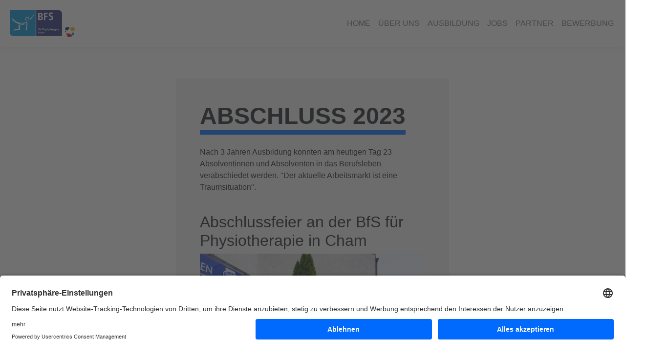

--- FILE ---
content_type: text/html; charset=utf-8
request_url: https://physiotherapieschule-cham.de/news/abschluss-2023
body_size: 2587
content:
<!DOCTYPE html>
<html lang="de">
<head>
<meta charset="utf-8">
<title>Examen Physiotherapie</title>
<base href="https://physiotherapieschule-cham.de/">
<meta name="robots" content="index,follow">
<meta name ="title" content="Examen Physiotherapie">
<meta name="description" content="Nach 3 Jahren Ausbildung konnten am heutigen Tag 23 Absolventinnen und Absolventen in das Berufsleben verabschiedet werden. &#34;Der aktuelle Arbeitsmarkt ist eine Traumsituation&#34;.">
<meta name="generator" content="Coregenion GmbH">
<meta name="viewport" content="width=device-width, initial-scale=1">
<link rel="apple-touch-icon" sizes="180x180" href="files/bfs-assets/favicon/apple-touch-icon.png">
<link rel="icon" type="image/png" sizes="32x32" href="files/bfs-assets/favicon/favicon-32x32.png">
<link rel="icon" type="image/png" sizes="16x16" href="files/bfs-assets/favicon/favicon-16x16.png">
<link rel="manifest" href="files/bfs-assets/favicon/site.webmanifest">
<link rel="stylesheet" href="assets/css/bootstrap.css,bfs-spacing.css,bfs.css-25ef9b15.css"><script id="usercentrics-cmp" src="https://app.usercentrics.eu/browser-ui/latest/loader.js" data-settings-id="Q42RJfRWk" async></script>
</head>
<body id="top" itemscope itemtype="http://schema.org/WebPage">
<div id="wrapper">
<div id="container" class="offset-0 offset-md-0">
<main id="main">
<div class="inside">
<!-- indexer::stop -->
<nav class="mod_customnav block navbar navbar-expand-lg navbar-light bg-light py-3 bg-white" itemscope itemtype="http://schema.org/SiteNavigationElement">
<div class="container-fluid">
<a class="navbar-brand" href="#"><img src="files/bfs-assets/img/logo-bfs.png" style="width:150px;"/></a>
<button class="navbar-toggler" type="button" data-bs-toggle="collapse" data-bs-target="#navbarSupportedContent" aria-controls="navbarSupportedContent" aria-expanded="false" aria-label="Toggle navigation">
<svg width="24px" height="21px" viewBox="0 0 24 21" version="1.1" xmlns="http://www.w3.org/2000/svg"
xmlns:xlink="http://www.w3.org/1999/xlink">
<title>Hamburger</title>
<g id="hamburger" transform="translate(0.000000, 0.000000)" fill="#000" fill-rule="nonzero">
<rect id="stroke" x="0" y="0" width="24" height="2" rx="0.75"></rect>
<rect id="stroke" x="0" y="9.5" width="24" height="2" rx="0.75"></rect>
<rect id="stroke" x="0" y="19" width="24" height="2" rx="0.75"></rect>
</g>
</svg>
</button>
<div class="collapse navbar-collapse" id="navbarSupportedContent">
<!-- before li -->
<ul class="level_1 ms-auto navbar-nav text-uppercase">
<li class="firstnav-item">
<a href="./" class="nav-link">
<span itemprop="name">Home</span>
</a>
</li>
<li class="nav-item">
<a href="ueber-uns" class="nav-link">
<span itemprop="name">Über uns</span>
</a>
</li>
<li class="nav-item">
<a href="ausbildung" class="nav-link">
<span itemprop="name">Ausbildung</span>
</a>
</li>
<li class="nav-item">
<a href="jobs" class="nav-link">
<span itemprop="name">Jobs</span>
</a>
</li>
<li class="nav-item">
<a href="partner" class="nav-link">
<span itemprop="name">Partner</span>
</a>
</li>
<li class="lastnav-item">
<a href="bewerben" class="nav-link">
<span itemprop="name">Bewerbung</span>
</a>
</li>
</ul>
<a id="skipNavigation2" class="invisible">&nbsp;</a>
</div>
</div>
</nav>
<!-- indexer::continue -->
<script src="https://cdn.jsdelivr.net/npm/bootstrap@5.0.2/dist/js/bootstrap.bundle.min.js" integrity="sha384-MrcW6ZMFYlzcLA8Nl+NtUVF0sA7MsXsP1UyJoMp4YLEuNSfAP+JcXn/tWtIaxVXM" crossorigin="anonymous"></script>
<div class="mod_article first last block" id="article-14">
<div class="mod_newsreader block">
<div class="container my-6">
<div class="col-11 col-sm-6 mx-auto">
<div class="bfs-bg-lightgrey p-4 p-md-5">
<div class="layout_full block" itemscope itemtype="http://schema.org/Article">
<h1 class="h-xl headline d-inline-block">Abschluss 2023</h1>
<p class="lead my-3"><p>Nach 3 Jahren Ausbildung konnten am heutigen Tag 23 Absolventinnen und Absolventen in das Berufsleben verabschiedet werden. &#34;Der aktuelle Arbeitsmarkt ist eine Traumsituation&#34;.</p></p>
<br>
<div class="ce_text block">
<h2>Abschlussfeier an der BfS für Physiotherapie in Cham</h2>
<figure class="image_container float_above">
<a href="files/bfs-assets/img/Abschluss.jpg" data-lightbox="e91e43">
<img src="files/bfs-assets/img/Abschluss.jpg" width="1200" height="800" alt="" itemprop="image">
</a>
</figure>
<p>So schildert Schulleiter Kiefl die aktuelle Berufsaussicht für Physiotherapeut*innen in Deutschland.</p>
<p>Als Jahrgangsbeste wurde Jenny Wasem mit einem Notenschnitt von 1,04 ausgezeichnet. Nach der offiziellen Examensfeier ließ man den Tag bei einer kleinen Brotzeit im Hotel am Regenbogen ausklingen.</p>
</div>
<p class="info"><small><time datetime="2023-07-28T08:10:00+00:00" itemprop="datePublished">2023-07-28</time> von <span itemprop="author">Peter Bosl</span> </small></p>
</div>
<!-- indexer::stop -->
<p class="back"><a href="javascript:history.go(-1)" title="Zurück">Zurück</a></p>
<!-- indexer::continue -->
</div>
</div>
</div>
</div>
</div>
<footer class="w-100 position-relative bottom-0 start-50 translate-middle-x">
<div class="container-fluid">
<div class="row">
<div class="col-12 py-4 bfs-bg-white text-center bfs-footer-top-link"><p class="toplink py-0 my-0"><a class="text-decoration-none bfs-text-grey" href="news/abschluss-2023#top"><span><img src="files/bfs-assets/svg/bfs_icon_arrow-up.svg"></span></a></p></div>
<div class="col-sm-6 bfs-bg-lightgrey py-5 p-md-6">
<h4>Kontakt</h5>
<p> Pfarrer-Seidl Straße 1<br>
93413 Cham<br>
Deutschland
</p>
<p>09971 8501 - 14</p>
<p>info[at]physiotherapieschule-cham.de</p>
<div class="mapouter">
<div class="gmap_canvas">
<a href="https://www.google.com/maps?ll=49.226243,12.657452&z=17&t=h&hl=en-US&gl=US&mapclient=embed&q=Pfarrer-Seidl-Stra%C3%9Fe+1+93413+Cham" target="new"><img src="files/bfs-assets/img/gmap.png"></a>
</div>
</div>
</div>
<div class="col-sm-6 bfs-bg-black py-5 p-md-6">
<div class="row">
<div class="col-sm-6">
<h4 class="d-block bfs-text-lightgrey">BFS</h5>
<!-- <nav class="mod_customnav footer-nav bg-none"> -->
<ul class="level_1 px-0 text-uppercase">
<li class="py-2 list-unstyled">
<a href="bewerben" title="Bewerbung" class="px-0 text-white text-decoration-none"  itemprop="url"><span itemprop="name">Bewerbung</span></a></li>
<li class="py-2 list-unstyled">
<a href="kontakt" title="BFS | Berufsfachschule für Physiotherapie | Kontakt" class="px-0 text-white text-decoration-none"  itemprop="url"><span itemprop="name">Kontakt</span></a></li>
<li class="py-2 list-unstyled">
<a href="partner" title="BFS | Berufsfachschule für Physiotherapie | Partner" class="px-0 text-white text-decoration-none"  itemprop="url"><span itemprop="name">Partner</span></a></li>
<li class="py-2 list-unstyled">
<a href="jobs" title="BFS | Berufsfachschule für Physiotherapie | Jobs" class="px-0 text-white text-decoration-none"  itemprop="url"><span itemprop="name">Jobs</span></a></li>
<li class="py-2 list-unstyled">
<a href="datenschutz" title="BFS | Berufsfachschule für Physiotherapie | Datenschutz" class="px-0 text-white text-decoration-none"  itemprop="url"><span itemprop="name">Datenschutz</span></a></li>
<li class="py-2 list-unstyled">
<a href="impressum" title="BFS | Berufsfachschule für Physiotherapie | Impressum" class="px-0 text-white text-decoration-none"  itemprop="url"><span itemprop="name">Impressum</span></a></li>
</ul>
<!-- </nav> -->
</div>
<div class="col-sm-6">
<h4 class="d-block bfs-text-lightgrey">Folge uns</h5>
<ul class="level_1 nav d-flex flex-column text-white">
<li class="nav-item py-2"><a class="text-white text-decoration-none text-uppercase" href="https://www.facebook.com/BfSPhysiotherapieCham/" target="_blank">Facebook</a></li>
<li class="nav-item py-2"><a class="text-white text-decoration-none text-uppercase" href="https://www.instagram.com/vhscham" target="_blank">Instagram</a></li>
</ul>
</div>
</div>
</div>
</div>
<div class="col-12 my-4">
<div class="row">
<div class="col-12 col-md-6"><p>2026 ® BFS - Berufsschule für Physiotherapie Cham</p></div>
<div class="col-12 col-md-6 text-md-end">
<a class="navbar-brand my-2" href="https://www.isq-physio.de/" target="_blank"><img src="files/bfs-assets/img/bfs-certificate.png" style="width:85px;"/></a>
<a class="navbar-brand my-2" href="https://www.vhs-cham.de/"><img src="files/bfs-assets/img/bfs-certificate-vhs.png" style="width:85px;"/></a>
</div>
</div>
</div>
</div>
</footer>
</div>
</main>
</div>
</div>
<script src="files/bfs-assets/js/bootstrap.min.js?v=d9f5f3c9"></script><script type="application/ld+json">{"@context":{"contao":"https:\/\/schema.contao.org\/"},"@type":"contao:Page","contao:title":"Examen Physiotherapie","contao:pageId":21,"contao:noSearch":false,"contao:protected":false,"contao:groups":[],"contao:fePreview":false}</script></body>
</html>

--- FILE ---
content_type: text/css
request_url: https://physiotherapieschule-cham.de/assets/css/bootstrap.css,bfs-spacing.css,bfs.css-25ef9b15.css
body_size: 24906
content:
@charset "UTF-8";
/*!
 * Bootstrap v5.0.2 (https://getbootstrap.com/)
 * Copyright 2011-2021 The Bootstrap Authors
 * Copyright 2011-2021 Twitter,
Inc.
 * Licensed under MIT (https://github.com/twbs/bootstrap/blob/main/LICENSE)
 */
:root {
    --bs-blue: #0d6efd;
      --bs-indigo: #6610f2;
      --bs-purple: #6f42c1;
      --bs-pink: #d63384;
      --bs-red: #dc3545;
      --bs-orange: #fd7e14;
      --bs-yellow: #ffc107;
      --bs-green: #198754;
      --bs-teal: #20c997;
      --bs-cyan: #0dcaf0;
      --bs-white: #fff;
      --bs-gray: #6c757d;
      --bs-gray-dark: #343a40;
      --bs-primary: #0d6efd;
      --bs-secondary: #6c757d;
      --bs-success: #198754;
      --bs-info: #0dcaf0;
      --bs-warning: #ffc107;
      --bs-danger: #dc3545;
      --bs-light: #f8f9fa;
      --bs-dark: #212529;
      --bs-font-sans-serif: system-ui, -apple-system, "Segoe UI", Roboto, "Helvetica Neue", Arial, "Noto Sans", "Liberation Sans", sans-serif, "Apple Color Emoji", "Segoe UI Emoji", "Segoe UI Symbol", "Noto Color Emoji";
      --bs-font-monospace: SFMono-Regular, Menlo, Monaco, Consolas, "Liberation Mono", "Courier New", monospace;
      --bs-gradient: linear-gradient(180deg, rgba(255, 255, 255, 0.15), rgba(255, 255, 255, 0));
}
*,
*::before,
*::after {
    box-sizing: border-box;
}
@media (prefers-reduced-motion: no-preference) {
    :root {
        scroll-behavior: smooth;
      }
}
body {
    margin:0;
    background-color:#fff;
    font-size:1rem;
    line-height:1.5;
    color:#212529;
    font-family: var(--bs-font-sans-serif);
    font-weight: 400;
    -webkit-text-size-adjust: 100%;
    -webkit-tap-highlight-color: rgba(0, 0, 0, 0);
}
hr {
    margin:1rem 0;
    border:0;
    color: inherit;
    background-color: currentColor;
    opacity: 0.25;
}
hr:not([size]) {
    height:1px;
}
h6,
.h6,
h5,
.h5,
h4,
.h4,
h3,
.h3,
h2,
.h2,
h1,
.h1 {
    margin-top:0;
    margin-bottom:.5rem;
    line-height:1.2;
    font-weight: 500;
}
h1,
.h1 {
    font-size: calc(1.375rem + 1.5vw);
}
@media (min-width: 1200px) {
    h1, .h1 {
        font-size: 2.5rem;
      }
}
h2,
.h2 {
    font-size: calc(1.325rem + 0.9vw);
}
@media (min-width: 1200px) {
    h2, .h2 {
        font-size: 2rem;
      }
}
h3,
.h3 {
    font-size: calc(1.3rem + 0.6vw);
}
@media (min-width: 1200px) {
    h3, .h3 {
        font-size: 1.75rem;
      }
}
h4,
.h4 {
    font-size: calc(1.275rem + 0.3vw);
}
@media (min-width: 1200px) {
    h4, .h4 {
        font-size: 1.5rem;
      }
}
h5,
.h5 {
    font-size:1.25rem;
}
h6,
.h6 {
    font-size:1rem;
}
p {
    margin-top:0;
    margin-bottom:1rem;
}
abbr[title],
abbr[data-bs-original-title] {
    -webkit-text-decoration: underline dotted;
    cursor: help;
    -webkit-text-decoration-skip-ink: none;
    text-decoration-skip-ink: none;
}
address {
    margin-bottom:1rem;
    font-style: normal;
    line-height: inherit;
}
ol,
ul {
    padding-left:2rem;
}
ol,
ul,
dl {
    margin-top:0;
    margin-bottom:1rem;
}
ol ol,
ul ul,
ol ul,
ul ol {
    margin-bottom:0;
}
dt {
    font-weight: 700;
}
dd {
    margin-bottom:.5rem;
    margin-left:0;
}
blockquote {
    margin:0 0 1rem;
}
b,
strong {
    font-weight: bolder;
}
small,
.small {
    font-size:.875em;
}
mark,
.mark {
    padding:.2em;
    background-color:#fcf8e3;
}
sub,
sup {
    position:relative;
    vertical-align:baseline;
    font-size:.75em;
    line-height:0;
}
sub {
    bottom:-0.25em;
}
sup {
    top:-0.5em;
}
a {
    text-decoration:underline;
    color:#0d6efd;
}
a:hover {
    color:#0a58ca;
}
a:not([href]):not([class]),
a:not([href]):not([class]):hover {
    text-decoration:none;
    color: inherit;
}
pre,
code,
kbd,
samp {
    font-size:1em;
    font-family: var(--bs-font-monospace);
    direction: ltr /* rtl:ignore */;
    unicode-bidi: bidi-override;
}
pre {
    overflow:auto;
    display:block;
    margin-top:0;
    margin-bottom:1rem;
    font-size:.875em;
}
pre code {
    font-size: inherit;
    color: inherit;
    word-break: normal;
}
code {
    font-size:.875em;
    color:#d63384;
    word-wrap: break-word;
}
a > code {
    color: inherit;
}
kbd {
    padding:.2rem .4rem;
    background-color:#212529;
    border-radius:.2rem;
    font-size:.875em;
    color:#fff;
}
kbd kbd {
    padding:0;
    font-size:1em;
    font-weight: 700;
}
figure {
    margin:0 0 1rem;
}
img,
svg {
    vertical-align:middle;
}
table {
    border-collapse:collapse;
    caption-side: bottom;
}
caption {
    padding-top:.5rem;
    padding-bottom:.5rem;
    text-align:left;
    color:#6c757d;
}
th {
    text-align:-webkit-match-parent;
    text-align: inherit;
}
thead,
tbody,
tfoot,
tr,
td,
th {
    border:0 solid;
    border-color: inherit;
}
label {
    display:inline-block;
}
button {
    border-radius:0;
}
button:focus:not(:focus-visible) {
    outline: 0;
}
input,
button,
select,
optgroup,
textarea {
    margin:0;
    font-family: inherit;
    font-size: inherit;
    line-height: inherit;
}
button,
select {
    text-transform:none;
}
[role=button] {
    cursor: pointer;
}
select {
    word-wrap: normal;
}
select:disabled {
    opacity: 1;
}
[list]::-webkit-calendar-picker-indicator {
    display:none;
}
button,
[type=button],
[type=reset],
[type=submit] {
    -webkit-appearance: button;
}
button:not(:disabled),
[type=button]:not(:disabled),
[type=reset]:not(:disabled),
[type=submit]:not(:disabled) {
    cursor: pointer;
}
::-moz-focus-inner {
    padding:0;
    border-style:none;
}
textarea {
    resize: vertical;
}
fieldset {
    min-width:0;
    margin:0;
    padding:0;
    border:0;
}
legend {
    width:100%;
    float:left;
    margin-bottom:.5rem;
    padding:0;
    font-size: calc(1.275rem + 0.3vw);
    line-height: inherit;
}
@media (min-width: 1200px) {
    legend {
        font-size: 1.5rem;
      }
}
legend + * {
    clear:left;
}
::-webkit-datetime-edit-fields-wrapper,
::-webkit-datetime-edit-text,
::-webkit-datetime-edit-minute,
::-webkit-datetime-edit-hour-field,
::-webkit-datetime-edit-day-field,
::-webkit-datetime-edit-month-field,
::-webkit-datetime-edit-year-field {
    padding:0;
}
::-webkit-inner-spin-button {
    height:auto;
}
[type=search] {
    outline-offset: -2px;
    -webkit-appearance: textfield;
}
::-webkit-search-decoration {
    -webkit-appearance: none;
}
::-webkit-color-swatch-wrapper {
    padding:0;
}
::file-selector-button {
    font: inherit;
}
::-webkit-file-upload-button {
    font: inherit;
    -webkit-appearance: button;
}
output {
    display:inline-block;
}
iframe {
    border:0;
}
summary {
    display:list-item;
    cursor: pointer;
}
progress {
    vertical-align:baseline;
}
[hidden] {
    display: none !important;
}
.lead {
    font-size:1.25rem;
    font-weight: 300;
}
.display-1 {
    line-height:1.2;
    font-size: calc(1.625rem + 4.5vw);
    font-weight: 300;
}
@media (min-width: 1200px) {
    .display-1 {
        font-size: 5rem;
      }
}
.display-2 {
    line-height:1.2;
    font-size: calc(1.575rem + 3.9vw);
    font-weight: 300;
}
@media (min-width: 1200px) {
    .display-2 {
        font-size: 4.5rem;
      }
}
.display-3 {
    line-height:1.2;
    font-size: calc(1.525rem + 3.3vw);
    font-weight: 300;
}
@media (min-width: 1200px) {
    .display-3 {
        font-size: 4rem;
      }
}
.display-4 {
    line-height:1.2;
    font-size: calc(1.475rem + 2.7vw);
    font-weight: 300;
}
@media (min-width: 1200px) {
    .display-4 {
        font-size: 3.5rem;
      }
}
.display-5 {
    line-height:1.2;
    font-size: calc(1.425rem + 2.1vw);
    font-weight: 300;
}
@media (min-width: 1200px) {
    .display-5 {
        font-size: 3rem;
      }
}
.display-6 {
    line-height:1.2;
    font-size: calc(1.375rem + 1.5vw);
    font-weight: 300;
}
@media (min-width: 1200px) {
    .display-6 {
        font-size: 2.5rem;
      }
}
.list-unstyled {
    padding-left:0;
    list-style: none;
}
.list-inline {
    padding-left:0;
    list-style: none;
}
.list-inline-item {
    display:inline-block;
}
.list-inline-item:not(:last-child) {
    margin-right:.5rem;
}
.initialism {
    font-size:.875em;
    text-transform:uppercase;
}
.blockquote {
    margin-bottom:1rem;
    font-size:1.25rem;
}
.blockquote > :last-child {
    margin-bottom:0;
}
.blockquote-footer {
    margin-top:-1rem;
    margin-bottom:1rem;
    font-size:.875em;
    color:#6c757d;
}
.blockquote-footer::before {
    content: "— ";
}
.img-fluid {
    height:auto;
    max-width:100%;
}
.img-thumbnail {
    height:auto;
    max-width:100%;
    padding:.25rem;
    background-color:#fff;
    border:1px solid #dee2e6;
    border-radius:.25rem;
}
.figure {
    display:inline-block;
}
.figure-img {
    margin-bottom:.5rem;
    line-height:1;
}
.figure-caption {
    font-size:.875em;
    color:#6c757d;
}
.container,
.container-fluid,
.container-xxl,
.container-xl,
.container-lg,
.container-md,
.container-sm {
    width:100%;
    margin-right:auto;
    margin-left:auto;
    padding-right: var(--bs-gutter-x, 0.75rem);
    padding-left: var(--bs-gutter-x, 0.75rem);
}
@media (min-width: 576px) {
    .container-sm, .container {
        max-width: 540px;
      }
}
@media (min-width: 768px) {
    .container-md, .container-sm, .container {
        max-width: 720px;
      }
}
@media (min-width: 992px) {
    .container-lg, .container-md, .container-sm, .container {
        max-width: 960px;
      }
}
@media (min-width: 1200px) {
    .container-xl, .container-lg, .container-md, .container-sm, .container {
        max-width: 1140px;
      }
}
@media (min-width: 1400px) {
    .container-xxl, .container-xl, .container-lg, .container-md, .container-sm, .container {
        max-width: 1320px;
      }
}
.row {
    display:flex;
    --bs-gutter-x: 1.5rem;
    --bs-gutter-y: 0;
    flex-wrap: wrap;
    margin-top: calc(var(--bs-gutter-y) * -1);
    margin-right: calc(var(--bs-gutter-x) * -.5);
    margin-left: calc(var(--bs-gutter-x) * -.5);
}
.row > * {
    width:100%;
    max-width:100%;
    flex-shrink: 0;
    padding-right: calc(var(--bs-gutter-x) * .5);
    padding-left: calc(var(--bs-gutter-x) * .5);
    margin-top: var(--bs-gutter-y);
}
.col {
    flex: 1 0 0%;
}
.row-cols-auto > * {
    width:auto;
    flex: 0 0 auto;
}
.row-cols-1 > * {
    width:100%;
    flex: 0 0 auto;
}
.row-cols-2 > * {
    width:50%;
    flex: 0 0 auto;
}
.row-cols-3 > * {
    width:33.3333333333%;
    flex: 0 0 auto;
}
.row-cols-4 > * {
    width:25%;
    flex: 0 0 auto;
}
.row-cols-5 > * {
    width:20%;
    flex: 0 0 auto;
}
.row-cols-6 > * {
    width:16.6666666667%;
    flex: 0 0 auto;
}
@media (min-width: 576px) {
    .col-sm {
        flex: 1 0 0%;
      }
      .row-cols-sm-auto > * {
        flex: 0 0 auto;
        width: auto;
      }
      .row-cols-sm-1 > * {
        flex: 0 0 auto;
        width: 100%;
      }
      .row-cols-sm-2 > * {
        flex: 0 0 auto;
        width: 50%;
      }
      .row-cols-sm-3 > * {
        flex: 0 0 auto;
        width: 33.3333333333%;
      }
      .row-cols-sm-4 > * {
        flex: 0 0 auto;
        width: 25%;
      }
      .row-cols-sm-5 > * {
        flex: 0 0 auto;
        width: 20%;
      }
      .row-cols-sm-6 > * {
        flex: 0 0 auto;
        width: 16.6666666667%;
      }
}
@media (min-width: 768px) {
    .col-md {
        flex: 1 0 0%;
      }
      .row-cols-md-auto > * {
        flex: 0 0 auto;
        width: auto;
      }
      .row-cols-md-1 > * {
        flex: 0 0 auto;
        width: 100%;
      }
      .row-cols-md-2 > * {
        flex: 0 0 auto;
        width: 50%;
      }
      .row-cols-md-3 > * {
        flex: 0 0 auto;
        width: 33.3333333333%;
      }
      .row-cols-md-4 > * {
        flex: 0 0 auto;
        width: 25%;
      }
      .row-cols-md-5 > * {
        flex: 0 0 auto;
        width: 20%;
      }
      .row-cols-md-6 > * {
        flex: 0 0 auto;
        width: 16.6666666667%;
      }
}
@media (min-width: 992px) {
    .col-lg {
        flex: 1 0 0%;
      }
      .row-cols-lg-auto > * {
        flex: 0 0 auto;
        width: auto;
      }
      .row-cols-lg-1 > * {
        flex: 0 0 auto;
        width: 100%;
      }
      .row-cols-lg-2 > * {
        flex: 0 0 auto;
        width: 50%;
      }
      .row-cols-lg-3 > * {
        flex: 0 0 auto;
        width: 33.3333333333%;
      }
      .row-cols-lg-4 > * {
        flex: 0 0 auto;
        width: 25%;
      }
      .row-cols-lg-5 > * {
        flex: 0 0 auto;
        width: 20%;
      }
      .row-cols-lg-6 > * {
        flex: 0 0 auto;
        width: 16.6666666667%;
      }
}
@media (min-width: 1200px) {
    .col-xl {
        flex: 1 0 0%;
      }
      .row-cols-xl-auto > * {
        flex: 0 0 auto;
        width: auto;
      }
      .row-cols-xl-1 > * {
        flex: 0 0 auto;
        width: 100%;
      }
      .row-cols-xl-2 > * {
        flex: 0 0 auto;
        width: 50%;
      }
      .row-cols-xl-3 > * {
        flex: 0 0 auto;
        width: 33.3333333333%;
      }
      .row-cols-xl-4 > * {
        flex: 0 0 auto;
        width: 25%;
      }
      .row-cols-xl-5 > * {
        flex: 0 0 auto;
        width: 20%;
      }
      .row-cols-xl-6 > * {
        flex: 0 0 auto;
        width: 16.6666666667%;
      }
}
@media (min-width: 1400px) {
    .col-xxl {
        flex: 1 0 0%;
      }
      .row-cols-xxl-auto > * {
        flex: 0 0 auto;
        width: auto;
      }
      .row-cols-xxl-1 > * {
        flex: 0 0 auto;
        width: 100%;
      }
      .row-cols-xxl-2 > * {
        flex: 0 0 auto;
        width: 50%;
      }
      .row-cols-xxl-3 > * {
        flex: 0 0 auto;
        width: 33.3333333333%;
      }
      .row-cols-xxl-4 > * {
        flex: 0 0 auto;
        width: 25%;
      }
      .row-cols-xxl-5 > * {
        flex: 0 0 auto;
        width: 20%;
      }
      .row-cols-xxl-6 > * {
        flex: 0 0 auto;
        width: 16.6666666667%;
      }
}
.col-auto {
    width:auto;
    flex: 0 0 auto;
}
.col-1 {
    width:8.33333333%;
    flex: 0 0 auto;
}
.col-2 {
    width:16.66666667%;
    flex: 0 0 auto;
}
.col-3 {
    width:25%;
    flex: 0 0 auto;
}
.col-4 {
    width:33.33333333%;
    flex: 0 0 auto;
}
.col-5 {
    width:41.66666667%;
    flex: 0 0 auto;
}
.col-6 {
    width:50%;
    flex: 0 0 auto;
}
.col-7 {
    width:58.33333333%;
    flex: 0 0 auto;
}
.col-8 {
    width:66.66666667%;
    flex: 0 0 auto;
}
.col-9 {
    width:75%;
    flex: 0 0 auto;
}
.col-10 {
    width:83.33333333%;
    flex: 0 0 auto;
}
.col-11 {
    width:91.66666667%;
    flex: 0 0 auto;
}
.col-12 {
    width:100%;
    flex: 0 0 auto;
}
.offset-1 {
    margin-left:8.33333333%;
}
.offset-2 {
    margin-left:16.66666667%;
}
.offset-3 {
    margin-left:25%;
}
.offset-4 {
    margin-left:33.33333333%;
}
.offset-5 {
    margin-left:41.66666667%;
}
.offset-6 {
    margin-left:50%;
}
.offset-7 {
    margin-left:58.33333333%;
}
.offset-8 {
    margin-left:66.66666667%;
}
.offset-9 {
    margin-left:75%;
}
.offset-10 {
    margin-left:83.33333333%;
}
.offset-11 {
    margin-left:91.66666667%;
}
.g-0,
.gx-0 {
    --bs-gutter-x: 0;
}
.g-0,
.gy-0 {
    --bs-gutter-y: 0;
}
.g-1,
.gx-1 {
    --bs-gutter-x: 0.25rem;
}
.g-1,
.gy-1 {
    --bs-gutter-y: 0.25rem;
}
.g-2,
.gx-2 {
    --bs-gutter-x: 0.5rem;
}
.g-2,
.gy-2 {
    --bs-gutter-y: 0.5rem;
}
.g-3,
.gx-3 {
    --bs-gutter-x: 1rem;
}
.g-3,
.gy-3 {
    --bs-gutter-y: 1rem;
}
.g-4,
.gx-4 {
    --bs-gutter-x: 1.5rem;
}
.g-4,
.gy-4 {
    --bs-gutter-y: 1.5rem;
}
.g-5,
.gx-5 {
    --bs-gutter-x: 3rem;
}
.g-5,
.gy-5 {
    --bs-gutter-y: 3rem;
}
@media (min-width: 576px) {
    .col-sm-auto {
        flex: 0 0 auto;
        width: auto;
      }
      .col-sm-1 {
        flex: 0 0 auto;
        width: 8.33333333%;
      }
      .col-sm-2 {
        flex: 0 0 auto;
        width: 16.66666667%;
      }
      .col-sm-3 {
        flex: 0 0 auto;
        width: 25%;
      }
      .col-sm-4 {
        flex: 0 0 auto;
        width: 33.33333333%;
      }
      .col-sm-5 {
        flex: 0 0 auto;
        width: 41.66666667%;
      }
      .col-sm-6 {
        flex: 0 0 auto;
        width: 50%;
      }
      .col-sm-7 {
        flex: 0 0 auto;
        width: 58.33333333%;
      }
      .col-sm-8 {
        flex: 0 0 auto;
        width: 66.66666667%;
      }
      .col-sm-9 {
        flex: 0 0 auto;
        width: 75%;
      }
      .col-sm-10 {
        flex: 0 0 auto;
        width: 83.33333333%;
      }
      .col-sm-11 {
        flex: 0 0 auto;
        width: 91.66666667%;
      }
      .col-sm-12 {
        flex: 0 0 auto;
        width: 100%;
      }
      .offset-sm-0 {
        margin-left: 0;
      }
      .offset-sm-1 {
        margin-left: 8.33333333%;
      }
      .offset-sm-2 {
        margin-left: 16.66666667%;
      }
      .offset-sm-3 {
        margin-left: 25%;
      }
      .offset-sm-4 {
        margin-left: 33.33333333%;
      }
      .offset-sm-5 {
        margin-left: 41.66666667%;
      }
      .offset-sm-6 {
        margin-left: 50%;
      }
      .offset-sm-7 {
        margin-left: 58.33333333%;
      }
      .offset-sm-8 {
        margin-left: 66.66666667%;
      }
      .offset-sm-9 {
        margin-left: 75%;
      }
      .offset-sm-10 {
        margin-left: 83.33333333%;
      }
      .offset-sm-11 {
        margin-left: 91.66666667%;
      }
      .g-sm-0,
    .gx-sm-0 {
        --bs-gutter-x: 0;
      }
      .g-sm-0,
    .gy-sm-0 {
        --bs-gutter-y: 0;
      }
      .g-sm-1,
    .gx-sm-1 {
        --bs-gutter-x: 0.25rem;
      }
      .g-sm-1,
    .gy-sm-1 {
        --bs-gutter-y: 0.25rem;
      }
      .g-sm-2,
    .gx-sm-2 {
        --bs-gutter-x: 0.5rem;
      }
      .g-sm-2,
    .gy-sm-2 {
        --bs-gutter-y: 0.5rem;
      }
      .g-sm-3,
    .gx-sm-3 {
        --bs-gutter-x: 1rem;
      }
      .g-sm-3,
    .gy-sm-3 {
        --bs-gutter-y: 1rem;
      }
      .g-sm-4,
    .gx-sm-4 {
        --bs-gutter-x: 1.5rem;
      }
      .g-sm-4,
    .gy-sm-4 {
        --bs-gutter-y: 1.5rem;
      }
      .g-sm-5,
    .gx-sm-5 {
        --bs-gutter-x: 3rem;
      }
      .g-sm-5,
    .gy-sm-5 {
        --bs-gutter-y: 3rem;
      }
}
@media (min-width: 768px) {
    .col-md-auto {
        flex: 0 0 auto;
        width: auto;
      }
      .col-md-1 {
        flex: 0 0 auto;
        width: 8.33333333%;
      }
      .col-md-2 {
        flex: 0 0 auto;
        width: 16.66666667%;
      }
      .col-md-3 {
        flex: 0 0 auto;
        width: 25%;
      }
      .col-md-4 {
        flex: 0 0 auto;
        width: 33.33333333%;
      }
      .col-md-5 {
        flex: 0 0 auto;
        width: 41.66666667%;
      }
      .col-md-6 {
        flex: 0 0 auto;
        width: 50%;
      }
      .col-md-7 {
        flex: 0 0 auto;
        width: 58.33333333%;
      }
      .col-md-8 {
        flex: 0 0 auto;
        width: 66.66666667%;
      }
      .col-md-9 {
        flex: 0 0 auto;
        width: 75%;
      }
      .col-md-10 {
        flex: 0 0 auto;
        width: 83.33333333%;
      }
      .col-md-11 {
        flex: 0 0 auto;
        width: 91.66666667%;
      }
      .col-md-12 {
        flex: 0 0 auto;
        width: 100%;
      }
      .offset-md-0 {
        margin-left: 0;
      }
      .offset-md-1 {
        margin-left: 8.33333333%;
      }
      .offset-md-2 {
        margin-left: 16.66666667%;
      }
      .offset-md-3 {
        margin-left: 25%;
      }
      .offset-md-4 {
        margin-left: 33.33333333%;
      }
      .offset-md-5 {
        margin-left: 41.66666667%;
      }
      .offset-md-6 {
        margin-left: 50%;
      }
      .offset-md-7 {
        margin-left: 58.33333333%;
      }
      .offset-md-8 {
        margin-left: 66.66666667%;
      }
      .offset-md-9 {
        margin-left: 75%;
      }
      .offset-md-10 {
        margin-left: 83.33333333%;
      }
      .offset-md-11 {
        margin-left: 91.66666667%;
      }
      .g-md-0,
    .gx-md-0 {
        --bs-gutter-x: 0;
      }
      .g-md-0,
    .gy-md-0 {
        --bs-gutter-y: 0;
      }
      .g-md-1,
    .gx-md-1 {
        --bs-gutter-x: 0.25rem;
      }
      .g-md-1,
    .gy-md-1 {
        --bs-gutter-y: 0.25rem;
      }
      .g-md-2,
    .gx-md-2 {
        --bs-gutter-x: 0.5rem;
      }
      .g-md-2,
    .gy-md-2 {
        --bs-gutter-y: 0.5rem;
      }
      .g-md-3,
    .gx-md-3 {
        --bs-gutter-x: 1rem;
      }
      .g-md-3,
    .gy-md-3 {
        --bs-gutter-y: 1rem;
      }
      .g-md-4,
    .gx-md-4 {
        --bs-gutter-x: 1.5rem;
      }
      .g-md-4,
    .gy-md-4 {
        --bs-gutter-y: 1.5rem;
      }
      .g-md-5,
    .gx-md-5 {
        --bs-gutter-x: 3rem;
      }
      .g-md-5,
    .gy-md-5 {
        --bs-gutter-y: 3rem;
      }
}
@media (min-width: 992px) {
    .col-lg-auto {
        flex: 0 0 auto;
        width: auto;
      }
      .col-lg-1 {
        flex: 0 0 auto;
        width: 8.33333333%;
      }
      .col-lg-2 {
        flex: 0 0 auto;
        width: 16.66666667%;
      }
      .col-lg-3 {
        flex: 0 0 auto;
        width: 25%;
      }
      .col-lg-4 {
        flex: 0 0 auto;
        width: 33.33333333%;
      }
      .col-lg-5 {
        flex: 0 0 auto;
        width: 41.66666667%;
      }
      .col-lg-6 {
        flex: 0 0 auto;
        width: 50%;
      }
      .col-lg-7 {
        flex: 0 0 auto;
        width: 58.33333333%;
      }
      .col-lg-8 {
        flex: 0 0 auto;
        width: 66.66666667%;
      }
      .col-lg-9 {
        flex: 0 0 auto;
        width: 75%;
      }
      .col-lg-10 {
        flex: 0 0 auto;
        width: 83.33333333%;
      }
      .col-lg-11 {
        flex: 0 0 auto;
        width: 91.66666667%;
      }
      .col-lg-12 {
        flex: 0 0 auto;
        width: 100%;
      }
      .offset-lg-0 {
        margin-left: 0;
      }
      .offset-lg-1 {
        margin-left: 8.33333333%;
      }
      .offset-lg-2 {
        margin-left: 16.66666667%;
      }
      .offset-lg-3 {
        margin-left: 25%;
      }
      .offset-lg-4 {
        margin-left: 33.33333333%;
      }
      .offset-lg-5 {
        margin-left: 41.66666667%;
      }
      .offset-lg-6 {
        margin-left: 50%;
      }
      .offset-lg-7 {
        margin-left: 58.33333333%;
      }
      .offset-lg-8 {
        margin-left: 66.66666667%;
      }
      .offset-lg-9 {
        margin-left: 75%;
      }
      .offset-lg-10 {
        margin-left: 83.33333333%;
      }
      .offset-lg-11 {
        margin-left: 91.66666667%;
      }
      .g-lg-0,
    .gx-lg-0 {
        --bs-gutter-x: 0;
      }
      .g-lg-0,
    .gy-lg-0 {
        --bs-gutter-y: 0;
      }
      .g-lg-1,
    .gx-lg-1 {
        --bs-gutter-x: 0.25rem;
      }
      .g-lg-1,
    .gy-lg-1 {
        --bs-gutter-y: 0.25rem;
      }
      .g-lg-2,
    .gx-lg-2 {
        --bs-gutter-x: 0.5rem;
      }
      .g-lg-2,
    .gy-lg-2 {
        --bs-gutter-y: 0.5rem;
      }
      .g-lg-3,
    .gx-lg-3 {
        --bs-gutter-x: 1rem;
      }
      .g-lg-3,
    .gy-lg-3 {
        --bs-gutter-y: 1rem;
      }
      .g-lg-4,
    .gx-lg-4 {
        --bs-gutter-x: 1.5rem;
      }
      .g-lg-4,
    .gy-lg-4 {
        --bs-gutter-y: 1.5rem;
      }
      .g-lg-5,
    .gx-lg-5 {
        --bs-gutter-x: 3rem;
      }
      .g-lg-5,
    .gy-lg-5 {
        --bs-gutter-y: 3rem;
      }
}
@media (min-width: 1200px) {
    .col-xl-auto {
        flex: 0 0 auto;
        width: auto;
      }
      .col-xl-1 {
        flex: 0 0 auto;
        width: 8.33333333%;
      }
      .col-xl-2 {
        flex: 0 0 auto;
        width: 16.66666667%;
      }
      .col-xl-3 {
        flex: 0 0 auto;
        width: 25%;
      }
      .col-xl-4 {
        flex: 0 0 auto;
        width: 33.33333333%;
      }
      .col-xl-5 {
        flex: 0 0 auto;
        width: 41.66666667%;
      }
      .col-xl-6 {
        flex: 0 0 auto;
        width: 50%;
      }
      .col-xl-7 {
        flex: 0 0 auto;
        width: 58.33333333%;
      }
      .col-xl-8 {
        flex: 0 0 auto;
        width: 66.66666667%;
      }
      .col-xl-9 {
        flex: 0 0 auto;
        width: 75%;
      }
      .col-xl-10 {
        flex: 0 0 auto;
        width: 83.33333333%;
      }
      .col-xl-11 {
        flex: 0 0 auto;
        width: 91.66666667%;
      }
      .col-xl-12 {
        flex: 0 0 auto;
        width: 100%;
      }
      .offset-xl-0 {
        margin-left: 0;
      }
      .offset-xl-1 {
        margin-left: 8.33333333%;
      }
      .offset-xl-2 {
        margin-left: 16.66666667%;
      }
      .offset-xl-3 {
        margin-left: 25%;
      }
      .offset-xl-4 {
        margin-left: 33.33333333%;
      }
      .offset-xl-5 {
        margin-left: 41.66666667%;
      }
      .offset-xl-6 {
        margin-left: 50%;
      }
      .offset-xl-7 {
        margin-left: 58.33333333%;
      }
      .offset-xl-8 {
        margin-left: 66.66666667%;
      }
      .offset-xl-9 {
        margin-left: 75%;
      }
      .offset-xl-10 {
        margin-left: 83.33333333%;
      }
      .offset-xl-11 {
        margin-left: 91.66666667%;
      }
      .g-xl-0,
    .gx-xl-0 {
        --bs-gutter-x: 0;
      }
      .g-xl-0,
    .gy-xl-0 {
        --bs-gutter-y: 0;
      }
      .g-xl-1,
    .gx-xl-1 {
        --bs-gutter-x: 0.25rem;
      }
      .g-xl-1,
    .gy-xl-1 {
        --bs-gutter-y: 0.25rem;
      }
      .g-xl-2,
    .gx-xl-2 {
        --bs-gutter-x: 0.5rem;
      }
      .g-xl-2,
    .gy-xl-2 {
        --bs-gutter-y: 0.5rem;
      }
      .g-xl-3,
    .gx-xl-3 {
        --bs-gutter-x: 1rem;
      }
      .g-xl-3,
    .gy-xl-3 {
        --bs-gutter-y: 1rem;
      }
      .g-xl-4,
    .gx-xl-4 {
        --bs-gutter-x: 1.5rem;
      }
      .g-xl-4,
    .gy-xl-4 {
        --bs-gutter-y: 1.5rem;
      }
      .g-xl-5,
    .gx-xl-5 {
        --bs-gutter-x: 3rem;
      }
      .g-xl-5,
    .gy-xl-5 {
        --bs-gutter-y: 3rem;
      }
}
@media (min-width: 1400px) {
    .col-xxl-auto {
        flex: 0 0 auto;
        width: auto;
      }
      .col-xxl-1 {
        flex: 0 0 auto;
        width: 8.33333333%;
      }
      .col-xxl-2 {
        flex: 0 0 auto;
        width: 16.66666667%;
      }
      .col-xxl-3 {
        flex: 0 0 auto;
        width: 25%;
      }
      .col-xxl-4 {
        flex: 0 0 auto;
        width: 33.33333333%;
      }
      .col-xxl-5 {
        flex: 0 0 auto;
        width: 41.66666667%;
      }
      .col-xxl-6 {
        flex: 0 0 auto;
        width: 50%;
      }
      .col-xxl-7 {
        flex: 0 0 auto;
        width: 58.33333333%;
      }
      .col-xxl-8 {
        flex: 0 0 auto;
        width: 66.66666667%;
      }
      .col-xxl-9 {
        flex: 0 0 auto;
        width: 75%;
      }
      .col-xxl-10 {
        flex: 0 0 auto;
        width: 83.33333333%;
      }
      .col-xxl-11 {
        flex: 0 0 auto;
        width: 91.66666667%;
      }
      .col-xxl-12 {
        flex: 0 0 auto;
        width: 100%;
      }
      .offset-xxl-0 {
        margin-left: 0;
      }
      .offset-xxl-1 {
        margin-left: 8.33333333%;
      }
      .offset-xxl-2 {
        margin-left: 16.66666667%;
      }
      .offset-xxl-3 {
        margin-left: 25%;
      }
      .offset-xxl-4 {
        margin-left: 33.33333333%;
      }
      .offset-xxl-5 {
        margin-left: 41.66666667%;
      }
      .offset-xxl-6 {
        margin-left: 50%;
      }
      .offset-xxl-7 {
        margin-left: 58.33333333%;
      }
      .offset-xxl-8 {
        margin-left: 66.66666667%;
      }
      .offset-xxl-9 {
        margin-left: 75%;
      }
      .offset-xxl-10 {
        margin-left: 83.33333333%;
      }
      .offset-xxl-11 {
        margin-left: 91.66666667%;
      }
      .g-xxl-0,
    .gx-xxl-0 {
        --bs-gutter-x: 0;
      }
      .g-xxl-0,
    .gy-xxl-0 {
        --bs-gutter-y: 0;
      }
      .g-xxl-1,
    .gx-xxl-1 {
        --bs-gutter-x: 0.25rem;
      }
      .g-xxl-1,
    .gy-xxl-1 {
        --bs-gutter-y: 0.25rem;
      }
      .g-xxl-2,
    .gx-xxl-2 {
        --bs-gutter-x: 0.5rem;
      }
      .g-xxl-2,
    .gy-xxl-2 {
        --bs-gutter-y: 0.5rem;
      }
      .g-xxl-3,
    .gx-xxl-3 {
        --bs-gutter-x: 1rem;
      }
      .g-xxl-3,
    .gy-xxl-3 {
        --bs-gutter-y: 1rem;
      }
      .g-xxl-4,
    .gx-xxl-4 {
        --bs-gutter-x: 1.5rem;
      }
      .g-xxl-4,
    .gy-xxl-4 {
        --bs-gutter-y: 1.5rem;
      }
      .g-xxl-5,
    .gx-xxl-5 {
        --bs-gutter-x: 3rem;
      }
      .g-xxl-5,
    .gy-xxl-5 {
        --bs-gutter-y: 3rem;
      }
}
.table {
    width:100%;
    margin-bottom:1rem;
    vertical-align:top;
    border-color:#dee2e6;
    color:#212529;
    --bs-table-bg: transparent;
    --bs-table-accent-bg: transparent;
    --bs-table-striped-color: #212529;
    --bs-table-striped-bg: rgba(0, 0, 0, 0.05);
    --bs-table-active-color: #212529;
    --bs-table-active-bg: rgba(0, 0, 0, 0.1);
    --bs-table-hover-color: #212529;
    --bs-table-hover-bg: rgba(0, 0, 0, 0.075);
}
.table > :not(caption) > * > * {
    padding:.5rem;
    background-color: var(--bs-table-bg);
    border-bottom-width: 1px;
    box-shadow: inset 0 0 0 9999px var(--bs-table-accent-bg);
}
.table > tbody {
    vertical-align: inherit;
}
.table > thead {
    vertical-align:bottom;
}
.table > :not(:last-child) > :last-child > * {
    border-bottom-color: currentColor;
}
.caption-top {
    caption-side: top;
}
.table-sm > :not(caption) > * > * {
    padding:.25rem;
}
.table-bordered > :not(caption) > * {
    border-width:1px 0px;
}
.table-bordered > :not(caption) > * > * {
    border-width:0 1;
}
.table-borderless > :not(caption) > * > * {
    border-bottom-width: 0;
}
.table-striped > tbody > tr:nth-of-type(odd) {
    --bs-table-accent-bg: var(--bs-table-striped-bg);
    color: var(--bs-table-striped-color);
}
.table-active {
    --bs-table-accent-bg: var(--bs-table-active-bg);
    color: var(--bs-table-active-color);
}
.table-hover > tbody > tr:hover {
    --bs-table-accent-bg: var(--bs-table-hover-bg);
    color: var(--bs-table-hover-color);
}
.table-primary {
    border-color:#bacbe6;
    color:#000;
    --bs-table-bg: #cfe2ff;
    --bs-table-striped-bg: #c5d7f2;
    --bs-table-striped-color: #000;
    --bs-table-active-bg: #bacbe6;
    --bs-table-active-color: #000;
    --bs-table-hover-bg: #bfd1ec;
    --bs-table-hover-color: #000;
}
.table-secondary {
    border-color:#cbccce;
    color:#000;
    --bs-table-bg: #e2e3e5;
    --bs-table-striped-bg: #d7d8da;
    --bs-table-striped-color: #000;
    --bs-table-active-bg: #cbccce;
    --bs-table-active-color: #000;
    --bs-table-hover-bg: #d1d2d4;
    --bs-table-hover-color: #000;
}
.table-success {
    border-color:#bcd0c7;
    color:#000;
    --bs-table-bg: #d1e7dd;
    --bs-table-striped-bg: #c7dbd2;
    --bs-table-striped-color: #000;
    --bs-table-active-bg: #bcd0c7;
    --bs-table-active-color: #000;
    --bs-table-hover-bg: #c1d6cc;
    --bs-table-hover-color: #000;
}
.table-info {
    border-color:#badce3;
    color:#000;
    --bs-table-bg: #cff4fc;
    --bs-table-striped-bg: #c5e8ef;
    --bs-table-striped-color: #000;
    --bs-table-active-bg: #badce3;
    --bs-table-active-color: #000;
    --bs-table-hover-bg: #bfe2e9;
    --bs-table-hover-color: #000;
}
.table-warning {
    border-color:#e6dbb9;
    color:#000;
    --bs-table-bg: #fff3cd;
    --bs-table-striped-bg: #f2e7c3;
    --bs-table-striped-color: #000;
    --bs-table-active-bg: #e6dbb9;
    --bs-table-active-color: #000;
    --bs-table-hover-bg: #ece1be;
    --bs-table-hover-color: #000;
}
.table-danger {
    border-color:#dfc2c4;
    color:#000;
    --bs-table-bg: #f8d7da;
    --bs-table-striped-bg: #eccccf;
    --bs-table-striped-color: #000;
    --bs-table-active-bg: #dfc2c4;
    --bs-table-active-color: #000;
    --bs-table-hover-bg: #e5c7ca;
    --bs-table-hover-color: #000;
}
.table-light {
    border-color:#dfe0e1;
    color:#000;
    --bs-table-bg: #f8f9fa;
    --bs-table-striped-bg: #ecedee;
    --bs-table-striped-color: #000;
    --bs-table-active-bg: #dfe0e1;
    --bs-table-active-color: #000;
    --bs-table-hover-bg: #e5e6e7;
    --bs-table-hover-color: #000;
}
.table-dark {
    border-color:#373b3e;
    color:#fff;
    --bs-table-bg: #212529;
    --bs-table-striped-bg: #2c3034;
    --bs-table-striped-color: #fff;
    --bs-table-active-bg: #373b3e;
    --bs-table-active-color: #fff;
    --bs-table-hover-bg: #323539;
    --bs-table-hover-color: #fff;
}
.table-responsive {
    overflow-x: auto;
    -webkit-overflow-scrolling: touch;
}
@media (max-width: 575.98px) {
    .table-responsive-sm {
        overflow-x: auto;
        -webkit-overflow-scrolling: touch;
      }
}
@media (max-width: 767.98px) {
    .table-responsive-md {
        overflow-x: auto;
        -webkit-overflow-scrolling: touch;
      }
}
@media (max-width: 991.98px) {
    .table-responsive-lg {
        overflow-x: auto;
        -webkit-overflow-scrolling: touch;
      }
}
@media (max-width: 1199.98px) {
    .table-responsive-xl {
        overflow-x: auto;
        -webkit-overflow-scrolling: touch;
      }
}
@media (max-width: 1399.98px) {
    .table-responsive-xxl {
        overflow-x: auto;
        -webkit-overflow-scrolling: touch;
      }
}
.form-label {
    margin-bottom:.5rem;
}
.col-form-label {
    margin-bottom:0;
    line-height:1.5;
    padding-top: calc(0.375rem + 1px);
    padding-bottom: calc(0.375rem + 1px);
    font-size: inherit;
}
.col-form-label-lg {
    font-size:1.25rem;
    padding-top: calc(0.5rem + 1px);
    padding-bottom: calc(0.5rem + 1px);
}
.col-form-label-sm {
    font-size:.875rem;
    padding-top: calc(0.25rem + 1px);
    padding-bottom: calc(0.25rem + 1px);
}
.form-text {
    margin-top:.25rem;
    font-size:.875em;
    color:#6c757d;
}
.form-control {
    width:100%;
    display:block;
    padding:.375rem .75rem;
    background-color:#fff;
    border:1px solid #ced4da;
    border-radius:.25rem;
    font-size:1rem;
    line-height:1.5;
    color:#212529;
    font-weight: 400;
    background-clip: padding-box;
    -webkit-appearance: none;
    -moz-appearance: none;
    appearance: none;
    transition: border-color 0.15s ease-in-out, box-shadow 0.15s ease-in-out;
}
@media (prefers-reduced-motion: reduce) {
    .form-control {
        transition: none;
      }
}
.form-control[type=file] {
    overflow:hidden;
}
.form-control[type=file]:not(:disabled):not([readonly]) {
    cursor: pointer;
}
.form-control:focus {
    background-color:#fff;
    border-color:#86b7fe;
    color:#212529;
    outline: 0;
    box-shadow: 0 0 0 0.25rem rgba(13, 110, 253, 0.25);
}
.form-control::-webkit-date-and-time-value {
    height:1.5em;
}
.form-control::-moz-placeholder {
    color:#6c757d;
    opacity: 1;
}
.form-control::placeholder {
    color:#6c757d;
    opacity: 1;
}
.form-control:disabled,
.form-control[readonly] {
    background-color:#e9ecef;
    opacity: 1;
}
.form-control::file-selector-button {
    margin:-0.375rem -0.75rem;
    padding:.375rem .75rem;
    background-color:#e9ecef;
    border:0 solid;
    border-radius:0;
    color:#212529;
    -webkit-margin-end: 0.75rem;
    margin-inline-end: 0.75rem;
    pointer-events: none;
    border-color: inherit;
    border-inline-end-width: 1px;
    transition: color 0.15s ease-in-out, background-color 0.15s ease-in-out, border-color 0.15s ease-in-out, box-shadow 0.15s ease-in-out;
}
@media (prefers-reduced-motion: reduce) {
    .form-control::file-selector-button {
        transition: none;
      }
}
.form-control:hover:not(:disabled):not([readonly])::file-selector-button {
    background-color:#dde0e3;
}
.form-control::-webkit-file-upload-button {
    margin:-0.375rem -0.75rem;
    padding:.375rem .75rem;
    background-color:#e9ecef;
    border:0 solid;
    border-radius:0;
    color:#212529;
    -webkit-margin-end: 0.75rem;
    margin-inline-end: 0.75rem;
    pointer-events: none;
    border-color: inherit;
    border-inline-end-width: 1px;
    -webkit-transition: color 0.15s ease-in-out, background-color 0.15s ease-in-out, border-color 0.15s ease-in-out, box-shadow 0.15s ease-in-out;
    transition: color 0.15s ease-in-out, background-color 0.15s ease-in-out, border-color 0.15s ease-in-out, box-shadow 0.15s ease-in-out;
}
@media (prefers-reduced-motion: reduce) {
    .form-control::-webkit-file-upload-button {
        -webkit-transition: none;
        transition: none;
      }
}
.form-control:hover:not(:disabled):not([readonly])::-webkit-file-upload-button {
    background-color:#dde0e3;
}
.form-control-plaintext {
    width:100%;
    display:block;
    margin-bottom:0;
    padding:.375rem 0;
    border-width:1px 0px;
    line-height:1.5;
    color:#212529;
    background-color: transparent;
    border: solid transparent;
}
.form-control-plaintext.form-control-sm,
.form-control-plaintext.form-control-lg {
    padding-right:0;
    padding-left:0;
}
.form-control-sm {
    padding:.25rem .5rem;
    border-radius:.2rem;
    font-size:.875rem;
    min-height: calc(1.5em + (0.5rem + 2px));
}
.form-control-sm::file-selector-button {
    margin:-0.25rem -0.5rem;
    padding:.25rem .5rem;
    -webkit-margin-end: 0.5rem;
    margin-inline-end: 0.5rem;
}
.form-control-sm::-webkit-file-upload-button {
    margin:-0.25rem -0.5rem;
    padding:.25rem .5rem;
    -webkit-margin-end: 0.5rem;
    margin-inline-end: 0.5rem;
}
.form-control-lg {
    padding:.5rem 1rem;
    border-radius:.3rem;
    font-size:1.25rem;
    min-height: calc(1.5em + (1rem + 2px));
}
.form-control-lg::file-selector-button {
    margin:-0.5rem -1rem;
    padding:.5rem 1rem;
    -webkit-margin-end: 1rem;
    margin-inline-end: 1rem;
}
.form-control-lg::-webkit-file-upload-button {
    margin:-0.5rem -1rem;
    padding:.5rem 1rem;
    -webkit-margin-end: 1rem;
    margin-inline-end: 1rem;
}
textarea.form-control {
    min-height: calc(1.5em + (0.75rem + 2px));
}
textarea.form-control-sm {
    min-height: calc(1.5em + (0.5rem + 2px));
}
textarea.form-control-lg {
    min-height: calc(1.5em + (1rem + 2px));
}
.form-control-color {
    height:auto;
    max-width:3rem;
    padding:.375rem;
}
.form-control-color:not(:disabled):not([readonly]) {
    cursor: pointer;
}
.form-control-color::-moz-color-swatch {
    height:1.5em;
    border-radius:.25rem;
}
.form-control-color::-webkit-color-swatch {
    height:1.5em;
    border-radius:.25rem;
}
.form-select {
    width:100%;
    display:block;
    padding:.375rem 2.25rem .375rem .75rem;
    background-color:#fff;
    background-repeat:no-repeat;
    border:1px solid #ced4da;
    border-radius:.25rem;
    font-size:1rem;
    line-height:1.5;
    color:#212529;
    -moz-padding-start: calc(0.75rem - 3px);
    font-weight: 400;
    background-image: url("data:image/svg+xml,%3csvg xmlns='http://www.w3.org/2000/svg' viewBox='0 0 16 16'%3e%3cpath fill='none' stroke='%23343a40' stroke-linecap='round' stroke-linejoin='round' stroke-width='2' d='M2 5l6 6 6-6'/%3e%3c/svg%3e");
    background-position: right 0.75rem center;
    background-size: 16px 12px;
    transition: border-color 0.15s ease-in-out, box-shadow 0.15s ease-in-out;
    -webkit-appearance: none;
    -moz-appearance: none;
    appearance: none;
}
@media (prefers-reduced-motion: reduce) {
    .form-select {
        transition: none;
      }
}
.form-select:focus {
    border-color:#86b7fe;
    outline: 0;
    box-shadow: 0 0 0 0.25rem rgba(13, 110, 253, 0.25);
}
.form-select[multiple],
.form-select[size]:not([size="1"]) {
    padding-right:.75rem;
    background-image:none;
}
.form-select:disabled {
    background-color:#e9ecef;
}
.form-select:-moz-focusring {
    color: transparent;
    text-shadow: 0 0 0 #212529;
}
.form-select-sm {
    padding-top:.25rem;
    padding-bottom:.25rem;
    padding-left:.5rem;
    font-size:.875rem;
}
.form-select-lg {
    padding-top:.5rem;
    padding-bottom:.5rem;
    padding-left:1rem;
    font-size:1.25rem;
}
.form-check {
    min-height:1.5rem;
    display:block;
    margin-bottom:.125rem;
    padding-left:1.5em;
}
.form-check .form-check-input {
    float:left;
    margin-left:-1.5em;
}
.form-check-input {
    width:1em;
    height:1em;
    margin-top:.25em;
    vertical-align:top;
    background-color:#fff;
    background-position:center;
    background-repeat:no-repeat;
    background-size: contain;
    border: 1px solid rgba(0, 0, 0, 0.25);
    -webkit-appearance: none;
    -moz-appearance: none;
    appearance: none;
    -webkit-print-color-adjust: exact;
    color-adjust: exact;
}
.form-check-input[type=checkbox] {
    border-radius:.25em;
}
.form-check-input[type=radio] {
    border-radius:50%;
}
.form-check-input:active {
    filter: brightness(90%);
}
.form-check-input:focus {
    border-color:#86b7fe;
    outline: 0;
    box-shadow: 0 0 0 0.25rem rgba(13, 110, 253, 0.25);
}
.form-check-input:checked {
    background-color:#0d6efd;
    border-color:#0d6efd;
}
.form-check-input:checked[type=checkbox] {
    background-image: url("data:image/svg+xml,%3csvg xmlns='http://www.w3.org/2000/svg' viewBox='0 0 20 20'%3e%3cpath fill='none' stroke='%23fff' stroke-linecap='round' stroke-linejoin='round' stroke-width='3' d='M6 10l3 3l6-6'/%3e%3c/svg%3e");
}
.form-check-input:checked[type=radio] {
    background-image: url("data:image/svg+xml,%3csvg xmlns='http://www.w3.org/2000/svg' viewBox='-4 -4 8 8'%3e%3ccircle r='2' fill='%23fff'/%3e%3c/svg%3e");
}
.form-check-input[type=checkbox]:indeterminate {
    background-color:#0d6efd;
    border-color:#0d6efd;
    background-image: url("data:image/svg+xml,%3csvg xmlns='http://www.w3.org/2000/svg' viewBox='0 0 20 20'%3e%3cpath fill='none' stroke='%23fff' stroke-linecap='round' stroke-linejoin='round' stroke-width='3' d='M6 10h8'/%3e%3c/svg%3e");
}
.form-check-input:disabled {
    pointer-events: none;
    filter: none;
    opacity: 0.5;
}
.form-check-input[disabled] ~ .form-check-label,
.form-check-input:disabled ~ .form-check-label {
    opacity: 0.5;
}
.form-switch {
    padding-left:2.5em;
}
.form-switch .form-check-input {
    width:2em;
    margin-left:-2.5em;
    background-position:left center;
    border-radius:2em;
    background-image: url("data:image/svg+xml,%3csvg xmlns='http://www.w3.org/2000/svg' viewBox='-4 -4 8 8'%3e%3ccircle r='3' fill='rgba%280, 0, 0, 0.25%29'/%3e%3c/svg%3e");
    transition: background-position 0.15s ease-in-out;
}
@media (prefers-reduced-motion: reduce) {
    .form-switch .form-check-input {
        transition: none;
      }
}
.form-switch .form-check-input:focus {
    background-image: url("data:image/svg+xml,%3csvg xmlns='http://www.w3.org/2000/svg' viewBox='-4 -4 8 8'%3e%3ccircle r='3' fill='%2386b7fe'/%3e%3c/svg%3e");
}
.form-switch .form-check-input:checked {
    background-position:right center;
    background-image: url("data:image/svg+xml,%3csvg xmlns='http://www.w3.org/2000/svg' viewBox='-4 -4 8 8'%3e%3ccircle r='3' fill='%23fff'/%3e%3c/svg%3e");
}
.form-check-inline {
    display:inline-block;
    margin-right:1rem;
}
.btn-check {
    position:absolute;
    clip: rect(0, 0, 0, 0);
    pointer-events: none;
}
.btn-check[disabled] + .btn,
.btn-check:disabled + .btn {
    pointer-events: none;
    filter: none;
    opacity: 0.65;
}
.form-range {
    width:100%;
    height:1.5rem;
    padding:0;
    background-color: transparent;
    -webkit-appearance: none;
    -moz-appearance: none;
    appearance: none;
}
.form-range:focus {
    outline: 0;
}
.form-range:focus::-webkit-slider-thumb {
    box-shadow: 0 0 0 1px #fff, 0 0 0 0.25rem rgba(13, 110, 253, 0.25);
}
.form-range:focus::-moz-range-thumb {
    box-shadow: 0 0 0 1px #fff, 0 0 0 0.25rem rgba(13, 110, 253, 0.25);
}
.form-range::-moz-focus-outer {
    border:0;
}
.form-range::-webkit-slider-thumb {
    width:1rem;
    height:1rem;
    margin-top:-0.25rem;
    background-color:#0d6efd;
    border:0;
    border-radius:1rem;
    -webkit-transition: background-color 0.15s ease-in-out, border-color 0.15s ease-in-out, box-shadow 0.15s ease-in-out;
    transition: background-color 0.15s ease-in-out, border-color 0.15s ease-in-out, box-shadow 0.15s ease-in-out;
    -webkit-appearance: none;
    appearance: none;
}
@media (prefers-reduced-motion: reduce) {
    .form-range::-webkit-slider-thumb {
        -webkit-transition: none;
        transition: none;
      }
}
.form-range::-webkit-slider-thumb:active {
    background-color:#b6d4fe;
}
.form-range::-webkit-slider-runnable-track {
    width:100%;
    height:.5rem;
    background-color:#dee2e6;
    border-radius:1rem;
    color: transparent;
    cursor: pointer;
    border-color: transparent;
}
.form-range::-moz-range-thumb {
    width:1rem;
    height:1rem;
    background-color:#0d6efd;
    border:0;
    border-radius:1rem;
    -moz-transition: background-color 0.15s ease-in-out, border-color 0.15s ease-in-out, box-shadow 0.15s ease-in-out;
    transition: background-color 0.15s ease-in-out, border-color 0.15s ease-in-out, box-shadow 0.15s ease-in-out;
    -moz-appearance: none;
    appearance: none;
}
@media (prefers-reduced-motion: reduce) {
    .form-range::-moz-range-thumb {
        -moz-transition: none;
        transition: none;
      }
}
.form-range::-moz-range-thumb:active {
    background-color:#b6d4fe;
}
.form-range::-moz-range-track {
    width:100%;
    height:.5rem;
    background-color:#dee2e6;
    border-radius:1rem;
    color: transparent;
    cursor: pointer;
    border-color: transparent;
}
.form-range:disabled {
    pointer-events: none;
}
.form-range:disabled::-webkit-slider-thumb {
    background-color:#adb5bd;
}
.form-range:disabled::-moz-range-thumb {
    background-color:#adb5bd;
}
.form-floating {
    position:relative;
}
.form-floating > .form-control,
.form-floating > .form-select {
    line-height:1.25;
    height: calc(3.5rem + 2px);
}
.form-floating > label {
    height:100%;
    top:0;
    left:0;
    position:absolute;
    padding:1rem .75rem;
    pointer-events: none;
    border: 1px solid transparent;
    transform-origin: 0 0;
    transition: opacity 0.1s ease-in-out, transform 0.1s ease-in-out;
}
@media (prefers-reduced-motion: reduce) {
    .form-floating > label {
        transition: none;
      }
}
.form-floating > .form-control {
    padding:1rem .75rem;
}
.form-floating > .form-control::-moz-placeholder {
    color: transparent;
}
.form-floating > .form-control::placeholder {
    color: transparent;
}
.form-floating > .form-control:not(:-moz-placeholder-shown) {
    padding-top:1.625rem;
    padding-bottom:.625rem;
}
.form-floating > .form-control:focus,
.form-floating > .form-control:not(:placeholder-shown) {
    padding-top:1.625rem;
    padding-bottom:.625rem;
}
.form-floating > .form-control:-webkit-autofill {
    padding-top:1.625rem;
    padding-bottom:.625rem;
}
.form-floating > .form-select {
    padding-top:1.625rem;
    padding-bottom:.625rem;
}
.form-floating > .form-control:not(:-moz-placeholder-shown) ~ label {
    opacity: 0.65;
    transform: scale(0.85) translateY(-0.5rem) translateX(0.15rem);
}
.form-floating > .form-control:focus ~ label,
.form-floating > .form-control:not(:placeholder-shown) ~ label,
.form-floating > .form-select ~ label {
    opacity: 0.65;
    transform: scale(0.85) translateY(-0.5rem) translateX(0.15rem);
}
.form-floating > .form-control:-webkit-autofill ~ label {
    opacity: 0.65;
    transform: scale(0.85) translateY(-0.5rem) translateX(0.15rem);
}
.input-group {
    width:100%;
    position:relative;
    display:flex;
    flex-wrap: wrap;
    align-items: stretch;
}
.input-group > .form-control,
.input-group > .form-select {
    width:1%;
    min-width:0;
    position:relative;
    flex: 1 1 auto;
}
.input-group > .form-control:focus,
.input-group > .form-select:focus {
    z-index: 3;
}
.input-group .btn {
    position:relative;
    z-index: 2;
}
.input-group .btn:focus {
    z-index: 3;
}
.input-group-text {
    display:flex;
    padding:.375rem .75rem;
    text-align:center;
    white-space:nowrap;
    background-color:#e9ecef;
    border:1px solid #ced4da;
    border-radius:.25rem;
    font-size:1rem;
    line-height:1.5;
    color:#212529;
    align-items: center;
    font-weight: 400;
}
.input-group-lg > .form-control,
.input-group-lg > .form-select,
.input-group-lg > .input-group-text,
.input-group-lg > .btn {
    padding:.5rem 1rem;
    border-radius:.3rem;
    font-size:1.25rem;
}
.input-group-sm > .form-control,
.input-group-sm > .form-select,
.input-group-sm > .input-group-text,
.input-group-sm > .btn {
    padding:.25rem .5rem;
    border-radius:.2rem;
    font-size:.875rem;
}
.input-group-lg > .form-select,
.input-group-sm > .form-select {
    padding-right:3rem;
}
.input-group:not(.has-validation) > :not(:last-child):not(.dropdown-toggle):not(.dropdown-menu),
.input-group:not(.has-validation) > .dropdown-toggle:nth-last-child(n+3) {
    border-top-right-radius: 0;
    border-bottom-right-radius: 0;
}
.input-group.has-validation > :nth-last-child(n+3):not(.dropdown-toggle):not(.dropdown-menu),
.input-group.has-validation > .dropdown-toggle:nth-last-child(n+4) {
    border-top-right-radius: 0;
    border-bottom-right-radius: 0;
}
.input-group > :not(:first-child):not(.dropdown-menu):not(.valid-tooltip):not(.valid-feedback):not(.invalid-tooltip):not(.invalid-feedback) {
    margin-left:-1px;
    border-top-left-radius: 0;
    border-bottom-left-radius: 0;
}
.valid-feedback {
    width:100%;
    display:none;
    margin-top:.25rem;
    font-size:.875em;
    color:#198754;
}
.valid-tooltip {
    max-width:100%;
    top:100%;
    position:absolute;
    display:none;
    margin-top:.1rem;
    padding:.25rem .5rem;
    border-radius:.25rem;
    font-size:.875rem;
    color:#fff;
    z-index: 5;
    background-color: rgba(25, 135, 84, 0.9);
}
.was-validated :valid ~ .valid-feedback,
.was-validated :valid ~ .valid-tooltip,
.is-valid ~ .valid-feedback,
.is-valid ~ .valid-tooltip {
    display:block;
}
.was-validated .form-control:valid,
.form-control.is-valid {
    background-repeat:no-repeat;
    border-color:#198754;
    padding-right: calc(1.5em + 0.75rem);
    background-image: url("data:image/svg+xml,%3csvg xmlns='http://www.w3.org/2000/svg' viewBox='0 0 8 8'%3e%3cpath fill='%23198754' d='M2.3 6.73L.6 4.53c-.4-1.04.46-1.4 1.1-.8l1.1 1.4 3.4-3.8c.6-.63 1.6-.27 1.2.7l-4 4.6c-.43.5-.8.4-1.1.1z'/%3e%3c/svg%3e");
    background-position: right calc(0.375em + 0.1875rem) center;
    background-size: calc(0.75em + 0.375rem) calc(0.75em + 0.375rem);
}
.was-validated .form-control:valid:focus,
.form-control.is-valid:focus {
    border-color:#198754;
    box-shadow: 0 0 0 0.25rem rgba(25, 135, 84, 0.25);
}
.was-validated textarea.form-control:valid,
textarea.form-control.is-valid {
    padding-right: calc(1.5em + 0.75rem);
    background-position: top calc(0.375em + 0.1875rem) right calc(0.375em + 0.1875rem);
}
.was-validated .form-select:valid,
.form-select.is-valid {
    border-color:#198754;
}
.was-validated .form-select:valid:not([multiple]):not([size]),
.was-validated .form-select:valid:not([multiple])[size="1"],
.form-select.is-valid:not([multiple]):not([size]),
.form-select.is-valid:not([multiple])[size="1"] {
    padding-right:4.125rem;
    background-image: url("data:image/svg+xml,%3csvg xmlns='http://www.w3.org/2000/svg' viewBox='0 0 16 16'%3e%3cpath fill='none' stroke='%23343a40' stroke-linecap='round' stroke-linejoin='round' stroke-width='2' d='M2 5l6 6 6-6'/%3e%3c/svg%3e"), url("data:image/svg+xml,%3csvg xmlns='http://www.w3.org/2000/svg' viewBox='0 0 8 8'%3e%3cpath fill='%23198754' d='M2.3 6.73L.6 4.53c-.4-1.04.46-1.4 1.1-.8l1.1 1.4 3.4-3.8c.6-.63 1.6-.27 1.2.7l-4 4.6c-.43.5-.8.4-1.1.1z'/%3e%3c/svg%3e");
    background-position: right 0.75rem center, center right 2.25rem;
    background-size: 16px 12px, calc(0.75em + 0.375rem) calc(0.75em + 0.375rem);
}
.was-validated .form-select:valid:focus,
.form-select.is-valid:focus {
    border-color:#198754;
    box-shadow: 0 0 0 0.25rem rgba(25, 135, 84, 0.25);
}
.was-validated .form-check-input:valid,
.form-check-input.is-valid {
    border-color:#198754;
}
.was-validated .form-check-input:valid:checked,
.form-check-input.is-valid:checked {
    background-color:#198754;
}
.was-validated .form-check-input:valid:focus,
.form-check-input.is-valid:focus {
    box-shadow: 0 0 0 0.25rem rgba(25, 135, 84, 0.25);
}
.was-validated .form-check-input:valid ~ .form-check-label,
.form-check-input.is-valid ~ .form-check-label {
    color:#198754;
}
.form-check-inline .form-check-input ~ .valid-feedback {
    margin-left:.5em;
}
.was-validated .input-group .form-control:valid,
.input-group .form-control.is-valid,
.was-validated .input-group .form-select:valid,
.input-group .form-select.is-valid {
    z-index: 1;
}
.was-validated .input-group .form-control:valid:focus,
.input-group .form-control.is-valid:focus,
.was-validated .input-group .form-select:valid:focus,
.input-group .form-select.is-valid:focus {
    z-index: 3;
}
.invalid-feedback {
    width:100%;
    display:none;
    margin-top:.25rem;
    font-size:.875em;
    color:#dc3545;
}
.invalid-tooltip {
    max-width:100%;
    top:100%;
    position:absolute;
    display:none;
    margin-top:.1rem;
    padding:.25rem .5rem;
    border-radius:.25rem;
    font-size:.875rem;
    color:#fff;
    z-index: 5;
    background-color: rgba(220, 53, 69, 0.9);
}
.was-validated :invalid ~ .invalid-feedback,
.was-validated :invalid ~ .invalid-tooltip,
.is-invalid ~ .invalid-feedback,
.is-invalid ~ .invalid-tooltip {
    display:block;
}
.was-validated .form-control:invalid,
.form-control.is-invalid {
    background-repeat:no-repeat;
    border-color:#dc3545;
    padding-right: calc(1.5em + 0.75rem);
    background-image: url("data:image/svg+xml,%3csvg xmlns='http://www.w3.org/2000/svg' viewBox='0 0 12 12' width='12' height='12' fill='none' stroke='%23dc3545'%3e%3ccircle cx='6' cy='6' r='4.5'/%3e%3cpath stroke-linejoin='round' d='M5.8 3.6h.4L6 6.5z'/%3e%3ccircle cx='6' cy='8.2' r='.6' fill='%23dc3545' stroke='none'/%3e%3c/svg%3e");
    background-position: right calc(0.375em + 0.1875rem) center;
    background-size: calc(0.75em + 0.375rem) calc(0.75em + 0.375rem);
}
.was-validated .form-control:invalid:focus,
.form-control.is-invalid:focus {
    border-color:#dc3545;
    box-shadow: 0 0 0 0.25rem rgba(220, 53, 69, 0.25);
}
.was-validated textarea.form-control:invalid,
textarea.form-control.is-invalid {
    padding-right: calc(1.5em + 0.75rem);
    background-position: top calc(0.375em + 0.1875rem) right calc(0.375em + 0.1875rem);
}
.was-validated .form-select:invalid,
.form-select.is-invalid {
    border-color:#dc3545;
}
.was-validated .form-select:invalid:not([multiple]):not([size]),
.was-validated .form-select:invalid:not([multiple])[size="1"],
.form-select.is-invalid:not([multiple]):not([size]),
.form-select.is-invalid:not([multiple])[size="1"] {
    padding-right:4.125rem;
    background-image: url("data:image/svg+xml,%3csvg xmlns='http://www.w3.org/2000/svg' viewBox='0 0 16 16'%3e%3cpath fill='none' stroke='%23343a40' stroke-linecap='round' stroke-linejoin='round' stroke-width='2' d='M2 5l6 6 6-6'/%3e%3c/svg%3e"), url("data:image/svg+xml,%3csvg xmlns='http://www.w3.org/2000/svg' viewBox='0 0 12 12' width='12' height='12' fill='none' stroke='%23dc3545'%3e%3ccircle cx='6' cy='6' r='4.5'/%3e%3cpath stroke-linejoin='round' d='M5.8 3.6h.4L6 6.5z'/%3e%3ccircle cx='6' cy='8.2' r='.6' fill='%23dc3545' stroke='none'/%3e%3c/svg%3e");
    background-position: right 0.75rem center, center right 2.25rem;
    background-size: 16px 12px, calc(0.75em + 0.375rem) calc(0.75em + 0.375rem);
}
.was-validated .form-select:invalid:focus,
.form-select.is-invalid:focus {
    border-color:#dc3545;
    box-shadow: 0 0 0 0.25rem rgba(220, 53, 69, 0.25);
}
.was-validated .form-check-input:invalid,
.form-check-input.is-invalid {
    border-color:#dc3545;
}
.was-validated .form-check-input:invalid:checked,
.form-check-input.is-invalid:checked {
    background-color:#dc3545;
}
.was-validated .form-check-input:invalid:focus,
.form-check-input.is-invalid:focus {
    box-shadow: 0 0 0 0.25rem rgba(220, 53, 69, 0.25);
}
.was-validated .form-check-input:invalid ~ .form-check-label,
.form-check-input.is-invalid ~ .form-check-label {
    color:#dc3545;
}
.form-check-inline .form-check-input ~ .invalid-feedback {
    margin-left:.5em;
}
.was-validated .input-group .form-control:invalid,
.input-group .form-control.is-invalid,
.was-validated .input-group .form-select:invalid,
.input-group .form-select.is-invalid {
    z-index: 2;
}
.was-validated .input-group .form-control:invalid:focus,
.input-group .form-control.is-invalid:focus,
.was-validated .input-group .form-select:invalid:focus,
.input-group .form-select.is-invalid:focus {
    z-index: 3;
}
.btn {
    display:inline-block;
    padding:.375rem .75rem;
    vertical-align:middle;
    text-align:center;
    border-radius:.25rem;
    font-size:1rem;
    line-height:1.5;
    text-decoration:none;
    color:#212529;
    font-weight: 400;
    cursor: pointer;
    -webkit-user-select: none;
    -moz-user-select: none;
    user-select: none;
    background-color: transparent;
    border: 1px solid transparent;
    transition: color 0.15s ease-in-out, background-color 0.15s ease-in-out, border-color 0.15s ease-in-out, box-shadow 0.15s ease-in-out;
}
@media (prefers-reduced-motion: reduce) {
    .btn {
        transition: none;
      }
}
.btn:hover {
    color:#212529;
}
.btn-check:focus + .btn,
.btn:focus {
    outline: 0;
    box-shadow: 0 0 0 0.25rem rgba(13, 110, 253, 0.25);
}
.btn:disabled,
.btn.disabled,
fieldset:disabled .btn {
    pointer-events: none;
    opacity: 0.65;
}
.btn-primary {
    background-color:#0d6efd;
    border-color:#0d6efd;
    color:#fff;
}
.btn-primary:hover {
    background-color:#0b5ed7;
    border-color:#0a58ca;
    color:#fff;
}
.btn-check:focus + .btn-primary,
.btn-primary:focus {
    background-color:#0b5ed7;
    border-color:#0a58ca;
    color:#fff;
    box-shadow: 0 0 0 0.25rem rgba(49, 132, 253, 0.5);
}
.btn-check:checked + .btn-primary,
.btn-check:active + .btn-primary,
.btn-primary:active,
.btn-primary.active,
.show > .btn-primary.dropdown-toggle {
    background-color:#0a58ca;
    border-color:#0a53be;
    color:#fff;
}
.btn-check:checked + .btn-primary:focus,
.btn-check:active + .btn-primary:focus,
.btn-primary:active:focus,
.btn-primary.active:focus,
.show > .btn-primary.dropdown-toggle:focus {
    box-shadow: 0 0 0 0.25rem rgba(49, 132, 253, 0.5);
}
.btn-primary:disabled,
.btn-primary.disabled {
    background-color:#0d6efd;
    border-color:#0d6efd;
    color:#fff;
}
.btn-secondary {
    background-color:#6c757d;
    border-color:#6c757d;
    color:#fff;
}
.btn-secondary:hover {
    background-color:#5c636a;
    border-color:#565e64;
    color:#fff;
}
.btn-check:focus + .btn-secondary,
.btn-secondary:focus {
    background-color:#5c636a;
    border-color:#565e64;
    color:#fff;
    box-shadow: 0 0 0 0.25rem rgba(130, 138, 145, 0.5);
}
.btn-check:checked + .btn-secondary,
.btn-check:active + .btn-secondary,
.btn-secondary:active,
.btn-secondary.active,
.show > .btn-secondary.dropdown-toggle {
    background-color:#565e64;
    border-color:#51585e;
    color:#fff;
}
.btn-check:checked + .btn-secondary:focus,
.btn-check:active + .btn-secondary:focus,
.btn-secondary:active:focus,
.btn-secondary.active:focus,
.show > .btn-secondary.dropdown-toggle:focus {
    box-shadow: 0 0 0 0.25rem rgba(130, 138, 145, 0.5);
}
.btn-secondary:disabled,
.btn-secondary.disabled {
    background-color:#6c757d;
    border-color:#6c757d;
    color:#fff;
}
.btn-success {
    background-color:#198754;
    border-color:#198754;
    color:#fff;
}
.btn-success:hover {
    background-color:#157347;
    border-color:#146c43;
    color:#fff;
}
.btn-check:focus + .btn-success,
.btn-success:focus {
    background-color:#157347;
    border-color:#146c43;
    color:#fff;
    box-shadow: 0 0 0 0.25rem rgba(60, 153, 110, 0.5);
}
.btn-check:checked + .btn-success,
.btn-check:active + .btn-success,
.btn-success:active,
.btn-success.active,
.show > .btn-success.dropdown-toggle {
    background-color:#146c43;
    border-color:#13653f;
    color:#fff;
}
.btn-check:checked + .btn-success:focus,
.btn-check:active + .btn-success:focus,
.btn-success:active:focus,
.btn-success.active:focus,
.show > .btn-success.dropdown-toggle:focus {
    box-shadow: 0 0 0 0.25rem rgba(60, 153, 110, 0.5);
}
.btn-success:disabled,
.btn-success.disabled {
    background-color:#198754;
    border-color:#198754;
    color:#fff;
}
.btn-info {
    background-color:#0dcaf0;
    border-color:#0dcaf0;
    color:#000;
}
.btn-info:hover {
    background-color:#31d2f2;
    border-color:#25cff2;
    color:#000;
}
.btn-check:focus + .btn-info,
.btn-info:focus {
    background-color:#31d2f2;
    border-color:#25cff2;
    color:#000;
    box-shadow: 0 0 0 0.25rem rgba(11, 172, 204, 0.5);
}
.btn-check:checked + .btn-info,
.btn-check:active + .btn-info,
.btn-info:active,
.btn-info.active,
.show > .btn-info.dropdown-toggle {
    background-color:#3dd5f3;
    border-color:#25cff2;
    color:#000;
}
.btn-check:checked + .btn-info:focus,
.btn-check:active + .btn-info:focus,
.btn-info:active:focus,
.btn-info.active:focus,
.show > .btn-info.dropdown-toggle:focus {
    box-shadow: 0 0 0 0.25rem rgba(11, 172, 204, 0.5);
}
.btn-info:disabled,
.btn-info.disabled {
    background-color:#0dcaf0;
    border-color:#0dcaf0;
    color:#000;
}
.btn-warning {
    background-color:#ffc107;
    border-color:#ffc107;
    color:#000;
}
.btn-warning:hover {
    background-color:#ffca2c;
    border-color:#ffc720;
    color:#000;
}
.btn-check:focus + .btn-warning,
.btn-warning:focus {
    background-color:#ffca2c;
    border-color:#ffc720;
    color:#000;
    box-shadow: 0 0 0 0.25rem rgba(217, 164, 6, 0.5);
}
.btn-check:checked + .btn-warning,
.btn-check:active + .btn-warning,
.btn-warning:active,
.btn-warning.active,
.show > .btn-warning.dropdown-toggle {
    background-color:#ffcd39;
    border-color:#ffc720;
    color:#000;
}
.btn-check:checked + .btn-warning:focus,
.btn-check:active + .btn-warning:focus,
.btn-warning:active:focus,
.btn-warning.active:focus,
.show > .btn-warning.dropdown-toggle:focus {
    box-shadow: 0 0 0 0.25rem rgba(217, 164, 6, 0.5);
}
.btn-warning:disabled,
.btn-warning.disabled {
    background-color:#ffc107;
    border-color:#ffc107;
    color:#000;
}
.btn-danger {
    background-color:#dc3545;
    border-color:#dc3545;
    color:#fff;
}
.btn-danger:hover {
    background-color:#bb2d3b;
    border-color:#b02a37;
    color:#fff;
}
.btn-check:focus + .btn-danger,
.btn-danger:focus {
    background-color:#bb2d3b;
    border-color:#b02a37;
    color:#fff;
    box-shadow: 0 0 0 0.25rem rgba(225, 83, 97, 0.5);
}
.btn-check:checked + .btn-danger,
.btn-check:active + .btn-danger,
.btn-danger:active,
.btn-danger.active,
.show > .btn-danger.dropdown-toggle {
    background-color:#b02a37;
    border-color:#a52834;
    color:#fff;
}
.btn-check:checked + .btn-danger:focus,
.btn-check:active + .btn-danger:focus,
.btn-danger:active:focus,
.btn-danger.active:focus,
.show > .btn-danger.dropdown-toggle:focus {
    box-shadow: 0 0 0 0.25rem rgba(225, 83, 97, 0.5);
}
.btn-danger:disabled,
.btn-danger.disabled {
    background-color:#dc3545;
    border-color:#dc3545;
    color:#fff;
}
.btn-light {
    background-color:#f8f9fa;
    border-color:#f8f9fa;
    color:#000;
}
.btn-light:hover {
    background-color:#f9fafb;
    border-color:#f9fafb;
    color:#000;
}
.btn-check:focus + .btn-light,
.btn-light:focus {
    background-color:#f9fafb;
    border-color:#f9fafb;
    color:#000;
    box-shadow: 0 0 0 0.25rem rgba(211, 212, 213, 0.5);
}
.btn-check:checked + .btn-light,
.btn-check:active + .btn-light,
.btn-light:active,
.btn-light.active,
.show > .btn-light.dropdown-toggle {
    background-color:#f9fafb;
    border-color:#f9fafb;
    color:#000;
}
.btn-check:checked + .btn-light:focus,
.btn-check:active + .btn-light:focus,
.btn-light:active:focus,
.btn-light.active:focus,
.show > .btn-light.dropdown-toggle:focus {
    box-shadow: 0 0 0 0.25rem rgba(211, 212, 213, 0.5);
}
.btn-light:disabled,
.btn-light.disabled {
    background-color:#f8f9fa;
    border-color:#f8f9fa;
    color:#000;
}
.btn-dark {
    background-color:#212529;
    border-color:#212529;
    color:#fff;
}
.btn-dark:hover {
    background-color:#1c1f23;
    border-color:#1a1e21;
    color:#fff;
}
.btn-check:focus + .btn-dark,
.btn-dark:focus {
    background-color:#1c1f23;
    border-color:#1a1e21;
    color:#fff;
    box-shadow: 0 0 0 0.25rem rgba(66, 70, 73, 0.5);
}
.btn-check:checked + .btn-dark,
.btn-check:active + .btn-dark,
.btn-dark:active,
.btn-dark.active,
.show > .btn-dark.dropdown-toggle {
    background-color:#1a1e21;
    border-color:#191c1f;
    color:#fff;
}
.btn-check:checked + .btn-dark:focus,
.btn-check:active + .btn-dark:focus,
.btn-dark:active:focus,
.btn-dark.active:focus,
.show > .btn-dark.dropdown-toggle:focus {
    box-shadow: 0 0 0 0.25rem rgba(66, 70, 73, 0.5);
}
.btn-dark:disabled,
.btn-dark.disabled {
    background-color:#212529;
    border-color:#212529;
    color:#fff;
}
.btn-outline-primary {
    border-color:#0d6efd;
    color:#0d6efd;
}
.btn-outline-primary:hover {
    background-color:#0d6efd;
    border-color:#0d6efd;
    color:#fff;
}
.btn-check:focus + .btn-outline-primary,
.btn-outline-primary:focus {
    box-shadow: 0 0 0 0.25rem rgba(13, 110, 253, 0.5);
}
.btn-check:checked + .btn-outline-primary,
.btn-check:active + .btn-outline-primary,
.btn-outline-primary:active,
.btn-outline-primary.active,
.btn-outline-primary.dropdown-toggle.show {
    background-color:#0d6efd;
    border-color:#0d6efd;
    color:#fff;
}
.btn-check:checked + .btn-outline-primary:focus,
.btn-check:active + .btn-outline-primary:focus,
.btn-outline-primary:active:focus,
.btn-outline-primary.active:focus,
.btn-outline-primary.dropdown-toggle.show:focus {
    box-shadow: 0 0 0 0.25rem rgba(13, 110, 253, 0.5);
}
.btn-outline-primary:disabled,
.btn-outline-primary.disabled {
    color:#0d6efd;
    background-color: transparent;
}
.btn-outline-secondary {
    border-color:#6c757d;
    color:#6c757d;
}
.btn-outline-secondary:hover {
    background-color:#6c757d;
    border-color:#6c757d;
    color:#fff;
}
.btn-check:focus + .btn-outline-secondary,
.btn-outline-secondary:focus {
    box-shadow: 0 0 0 0.25rem rgba(108, 117, 125, 0.5);
}
.btn-check:checked + .btn-outline-secondary,
.btn-check:active + .btn-outline-secondary,
.btn-outline-secondary:active,
.btn-outline-secondary.active,
.btn-outline-secondary.dropdown-toggle.show {
    background-color:#6c757d;
    border-color:#6c757d;
    color:#fff;
}
.btn-check:checked + .btn-outline-secondary:focus,
.btn-check:active + .btn-outline-secondary:focus,
.btn-outline-secondary:active:focus,
.btn-outline-secondary.active:focus,
.btn-outline-secondary.dropdown-toggle.show:focus {
    box-shadow: 0 0 0 0.25rem rgba(108, 117, 125, 0.5);
}
.btn-outline-secondary:disabled,
.btn-outline-secondary.disabled {
    color:#6c757d;
    background-color: transparent;
}
.btn-outline-success {
    border-color:#198754;
    color:#198754;
}
.btn-outline-success:hover {
    background-color:#198754;
    border-color:#198754;
    color:#fff;
}
.btn-check:focus + .btn-outline-success,
.btn-outline-success:focus {
    box-shadow: 0 0 0 0.25rem rgba(25, 135, 84, 0.5);
}
.btn-check:checked + .btn-outline-success,
.btn-check:active + .btn-outline-success,
.btn-outline-success:active,
.btn-outline-success.active,
.btn-outline-success.dropdown-toggle.show {
    background-color:#198754;
    border-color:#198754;
    color:#fff;
}
.btn-check:checked + .btn-outline-success:focus,
.btn-check:active + .btn-outline-success:focus,
.btn-outline-success:active:focus,
.btn-outline-success.active:focus,
.btn-outline-success.dropdown-toggle.show:focus {
    box-shadow: 0 0 0 0.25rem rgba(25, 135, 84, 0.5);
}
.btn-outline-success:disabled,
.btn-outline-success.disabled {
    color:#198754;
    background-color: transparent;
}
.btn-outline-info {
    border-color:#0dcaf0;
    color:#0dcaf0;
}
.btn-outline-info:hover {
    background-color:#0dcaf0;
    border-color:#0dcaf0;
    color:#000;
}
.btn-check:focus + .btn-outline-info,
.btn-outline-info:focus {
    box-shadow: 0 0 0 0.25rem rgba(13, 202, 240, 0.5);
}
.btn-check:checked + .btn-outline-info,
.btn-check:active + .btn-outline-info,
.btn-outline-info:active,
.btn-outline-info.active,
.btn-outline-info.dropdown-toggle.show {
    background-color:#0dcaf0;
    border-color:#0dcaf0;
    color:#000;
}
.btn-check:checked + .btn-outline-info:focus,
.btn-check:active + .btn-outline-info:focus,
.btn-outline-info:active:focus,
.btn-outline-info.active:focus,
.btn-outline-info.dropdown-toggle.show:focus {
    box-shadow: 0 0 0 0.25rem rgba(13, 202, 240, 0.5);
}
.btn-outline-info:disabled,
.btn-outline-info.disabled {
    color:#0dcaf0;
    background-color: transparent;
}
.btn-outline-warning {
    border-color:#ffc107;
    color:#ffc107;
}
.btn-outline-warning:hover {
    background-color:#ffc107;
    border-color:#ffc107;
    color:#000;
}
.btn-check:focus + .btn-outline-warning,
.btn-outline-warning:focus {
    box-shadow: 0 0 0 0.25rem rgba(255, 193, 7, 0.5);
}
.btn-check:checked + .btn-outline-warning,
.btn-check:active + .btn-outline-warning,
.btn-outline-warning:active,
.btn-outline-warning.active,
.btn-outline-warning.dropdown-toggle.show {
    background-color:#ffc107;
    border-color:#ffc107;
    color:#000;
}
.btn-check:checked + .btn-outline-warning:focus,
.btn-check:active + .btn-outline-warning:focus,
.btn-outline-warning:active:focus,
.btn-outline-warning.active:focus,
.btn-outline-warning.dropdown-toggle.show:focus {
    box-shadow: 0 0 0 0.25rem rgba(255, 193, 7, 0.5);
}
.btn-outline-warning:disabled,
.btn-outline-warning.disabled {
    color:#ffc107;
    background-color: transparent;
}
.btn-outline-danger {
    border-color:#dc3545;
    color:#dc3545;
}
.btn-outline-danger:hover {
    background-color:#dc3545;
    border-color:#dc3545;
    color:#fff;
}
.btn-check:focus + .btn-outline-danger,
.btn-outline-danger:focus {
    box-shadow: 0 0 0 0.25rem rgba(220, 53, 69, 0.5);
}
.btn-check:checked + .btn-outline-danger,
.btn-check:active + .btn-outline-danger,
.btn-outline-danger:active,
.btn-outline-danger.active,
.btn-outline-danger.dropdown-toggle.show {
    background-color:#dc3545;
    border-color:#dc3545;
    color:#fff;
}
.btn-check:checked + .btn-outline-danger:focus,
.btn-check:active + .btn-outline-danger:focus,
.btn-outline-danger:active:focus,
.btn-outline-danger.active:focus,
.btn-outline-danger.dropdown-toggle.show:focus {
    box-shadow: 0 0 0 0.25rem rgba(220, 53, 69, 0.5);
}
.btn-outline-danger:disabled,
.btn-outline-danger.disabled {
    color:#dc3545;
    background-color: transparent;
}
.btn-outline-light {
    border-color:#f8f9fa;
    color:#f8f9fa;
}
.btn-outline-light:hover {
    background-color:#f8f9fa;
    border-color:#f8f9fa;
    color:#000;
}
.btn-check:focus + .btn-outline-light,
.btn-outline-light:focus {
    box-shadow: 0 0 0 0.25rem rgba(248, 249, 250, 0.5);
}
.btn-check:checked + .btn-outline-light,
.btn-check:active + .btn-outline-light,
.btn-outline-light:active,
.btn-outline-light.active,
.btn-outline-light.dropdown-toggle.show {
    background-color:#f8f9fa;
    border-color:#f8f9fa;
    color:#000;
}
.btn-check:checked + .btn-outline-light:focus,
.btn-check:active + .btn-outline-light:focus,
.btn-outline-light:active:focus,
.btn-outline-light.active:focus,
.btn-outline-light.dropdown-toggle.show:focus {
    box-shadow: 0 0 0 0.25rem rgba(248, 249, 250, 0.5);
}
.btn-outline-light:disabled,
.btn-outline-light.disabled {
    color:#f8f9fa;
    background-color: transparent;
}
.btn-outline-dark {
    border-color:#212529;
    color:#212529;
}
.btn-outline-dark:hover {
    background-color:#212529;
    border-color:#212529;
    color:#fff;
}
.btn-check:focus + .btn-outline-dark,
.btn-outline-dark:focus {
    box-shadow: 0 0 0 0.25rem rgba(33, 37, 41, 0.5);
}
.btn-check:checked + .btn-outline-dark,
.btn-check:active + .btn-outline-dark,
.btn-outline-dark:active,
.btn-outline-dark.active,
.btn-outline-dark.dropdown-toggle.show {
    background-color:#212529;
    border-color:#212529;
    color:#fff;
}
.btn-check:checked + .btn-outline-dark:focus,
.btn-check:active + .btn-outline-dark:focus,
.btn-outline-dark:active:focus,
.btn-outline-dark.active:focus,
.btn-outline-dark.dropdown-toggle.show:focus {
    box-shadow: 0 0 0 0.25rem rgba(33, 37, 41, 0.5);
}
.btn-outline-dark:disabled,
.btn-outline-dark.disabled {
    color:#212529;
    background-color: transparent;
}
.btn-link {
    text-decoration:underline;
    color:#0d6efd;
    font-weight: 400;
}
.btn-link:hover {
    color:#0a58ca;
}
.btn-link:disabled,
.btn-link.disabled {
    color:#6c757d;
}
.btn-lg,
.btn-group-lg > .btn {
    padding:.5rem 1rem;
    border-radius:.3rem;
    font-size:1.25rem;
}
.btn-sm,
.btn-group-sm > .btn {
    padding:.25rem .5rem;
    border-radius:.2rem;
    font-size:.875rem;
}
.fade {
    transition: opacity 0.15s linear;
}
@media (prefers-reduced-motion: reduce) {
    .fade {
        transition: none;
      }
}
.fade:not(.show) {
    opacity: 0;
}
.collapse:not(.show) {
    display:none;
}
.collapsing {
    height:0;
    overflow:hidden;
    transition: height 0.35s ease;
}
@media (prefers-reduced-motion: reduce) {
    .collapsing {
        transition: none;
      }
}
.dropup,
.dropend,
.dropdown,
.dropstart {
    position:relative;
}
.dropdown-toggle {
    white-space:nowrap;
}
.dropdown-toggle::after {
    display:inline-block;
    margin-left:.255em;
    vertical-align:.255em;
    border-top:.3em solid;
    content: "";
    border-right: 0.3em solid transparent;
    border-bottom: 0;
    border-left: 0.3em solid transparent;
}
.dropdown-toggle:empty::after {
    margin-left:0;
}
.dropdown-menu {
    min-width:10rem;
    position:absolute;
    display:none;
    margin:0;
    padding:.5rem 0;
    text-align:left;
    background-color:#fff;
    border-radius:.25rem;
    font-size:1rem;
    color:#212529;
    z-index: 1000;
    list-style: none;
    background-clip: padding-box;
    border: 1px solid rgba(0, 0, 0, 0.15);
}
.dropdown-menu[data-bs-popper] {
    top:100%;
    margin-top:.125rem;
    left: 0;
}
.dropdown-menu-start {
    --bs-position: start;
}
.dropdown-menu-start[data-bs-popper] {
    right:auto;
    left:0;
}
.dropdown-menu-end {
    --bs-position: end;
}
.dropdown-menu-end[data-bs-popper] {
    right:0;
    left:auto;
}
@media (min-width: 576px) {
    .dropdown-menu-sm-start {
        --bs-position: start;
      }
      .dropdown-menu-sm-start[data-bs-popper] {
        right: auto;
        left: 0;
      }
      .dropdown-menu-sm-end {
        --bs-position: end;
      }
      .dropdown-menu-sm-end[data-bs-popper] {
        right: 0;
        left: auto;
      }
}
@media (min-width: 768px) {
    .dropdown-menu-md-start {
        --bs-position: start;
      }
      .dropdown-menu-md-start[data-bs-popper] {
        right: auto;
        left: 0;
      }
      .dropdown-menu-md-end {
        --bs-position: end;
      }
      .dropdown-menu-md-end[data-bs-popper] {
        right: 0;
        left: auto;
      }
}
@media (min-width: 992px) {
    .dropdown-menu-lg-start {
        --bs-position: start;
      }
      .dropdown-menu-lg-start[data-bs-popper] {
        right: auto;
        left: 0;
      }
      .dropdown-menu-lg-end {
        --bs-position: end;
      }
      .dropdown-menu-lg-end[data-bs-popper] {
        right: 0;
        left: auto;
      }
}
@media (min-width: 1200px) {
    .dropdown-menu-xl-start {
        --bs-position: start;
      }
      .dropdown-menu-xl-start[data-bs-popper] {
        right: auto;
        left: 0;
      }
      .dropdown-menu-xl-end {
        --bs-position: end;
      }
      .dropdown-menu-xl-end[data-bs-popper] {
        right: 0;
        left: auto;
      }
}
@media (min-width: 1400px) {
    .dropdown-menu-xxl-start {
        --bs-position: start;
      }
      .dropdown-menu-xxl-start[data-bs-popper] {
        right: auto;
        left: 0;
      }
      .dropdown-menu-xxl-end {
        --bs-position: end;
      }
      .dropdown-menu-xxl-end[data-bs-popper] {
        right: 0;
        left: auto;
      }
}
.dropup .dropdown-menu[data-bs-popper] {
    top:auto;
    bottom:100%;
    margin-top:0;
    margin-bottom:.125rem;
}
.dropup .dropdown-toggle::after {
    display:inline-block;
    margin-left:.255em;
    vertical-align:.255em;
    border-top:0;
    content: "";
    border-right: 0.3em solid transparent;
    border-bottom: 0.3em solid;
    border-left: 0.3em solid transparent;
}
.dropup .dropdown-toggle:empty::after {
    margin-left:0;
}
.dropend .dropdown-menu[data-bs-popper] {
    top:0;
    right:auto;
    left:100%;
    margin-top:0;
    margin-left:.125rem;
}
.dropend .dropdown-toggle::after {
    display:inline-block;
    margin-left:.255em;
    vertical-align:.255em;
    border-right:0;
    content: "";
    border-top: 0.3em solid transparent;
    border-bottom: 0.3em solid transparent;
    border-left: 0.3em solid;
}
.dropend .dropdown-toggle:empty::after {
    margin-left:0;
}
.dropend .dropdown-toggle::after {
    vertical-align:0;
}
.dropstart .dropdown-menu[data-bs-popper] {
    top:0;
    right:100%;
    left:auto;
    margin-top:0;
    margin-right:.125rem;
}
.dropstart .dropdown-toggle::after {
    display:inline-block;
    margin-left:.255em;
    vertical-align:.255em;
    content: "";
}
.dropstart .dropdown-toggle::after {
    display:none;
}
.dropstart .dropdown-toggle::before {
    display:inline-block;
    margin-right:.255em;
    vertical-align:.255em;
    border-right:.3em solid;
    content: "";
    border-top: 0.3em solid transparent;
    border-bottom: 0.3em solid transparent;
}
.dropstart .dropdown-toggle:empty::after {
    margin-left:0;
}
.dropstart .dropdown-toggle::before {
    vertical-align:0;
}
.dropdown-divider {
    height:0;
    overflow:hidden;
    margin:.5rem 0;
    border-top: 1px solid rgba(0, 0, 0, 0.15);
}
.dropdown-item {
    width:100%;
    clear:both;
    display:block;
    padding:.25rem 1rem;
    white-space:nowrap;
    border:0;
    text-decoration:none;
    color:#212529;
    font-weight: 400;
    text-align: inherit;
    background-color: transparent;
}
.dropdown-item:hover,
.dropdown-item:focus {
    background-color:#e9ecef;
    color:#1e2125;
}
.dropdown-item.active,
.dropdown-item:active {
    background-color:#0d6efd;
    text-decoration:none;
    color:#fff;
}
.dropdown-item.disabled,
.dropdown-item:disabled {
    color:#adb5bd;
    pointer-events: none;
    background-color: transparent;
}
.dropdown-menu.show {
    display:block;
}
.dropdown-header {
    display:block;
    margin-bottom:0;
    padding:.5rem 1rem;
    white-space:nowrap;
    font-size:.875rem;
    color:#6c757d;
}
.dropdown-item-text {
    display:block;
    padding:.25rem 1rem;
    color:#212529;
}
.dropdown-menu-dark {
    background-color:#343a40;
    color:#dee2e6;
    border-color: rgba(0, 0, 0, 0.15);
}
.dropdown-menu-dark .dropdown-item {
    color:#dee2e6;
}
.dropdown-menu-dark .dropdown-item:hover,
.dropdown-menu-dark .dropdown-item:focus {
    color:#fff;
    background-color: rgba(255, 255, 255, 0.15);
}
.dropdown-menu-dark .dropdown-item.active,
.dropdown-menu-dark .dropdown-item:active {
    background-color:#0d6efd;
    color:#fff;
}
.dropdown-menu-dark .dropdown-item.disabled,
.dropdown-menu-dark .dropdown-item:disabled {
    color:#adb5bd;
}
.dropdown-menu-dark .dropdown-divider {
    border-color: rgba(0, 0, 0, 0.15);
}
.dropdown-menu-dark .dropdown-item-text {
    color:#dee2e6;
}
.dropdown-menu-dark .dropdown-header {
    color:#adb5bd;
}
.btn-group,
.btn-group-vertical {
    position:relative;
    display:inline-flex;
    vertical-align:middle;
}
.btn-group > .btn,
.btn-group-vertical > .btn {
    position:relative;
    flex: 1 1 auto;
}
.btn-group > .btn-check:checked + .btn,
.btn-group > .btn-check:focus + .btn,
.btn-group > .btn:hover,
.btn-group > .btn:focus,
.btn-group > .btn:active,
.btn-group > .btn.active,
.btn-group-vertical > .btn-check:checked + .btn,
.btn-group-vertical > .btn-check:focus + .btn,
.btn-group-vertical > .btn:hover,
.btn-group-vertical > .btn:focus,
.btn-group-vertical > .btn:active,
.btn-group-vertical > .btn.active {
    z-index: 1;
}
.btn-toolbar {
    display:flex;
    flex-wrap: wrap;
    justify-content: flex-start;
}
.btn-toolbar .input-group {
    width:auto;
}
.btn-group > .btn:not(:first-child),
.btn-group > .btn-group:not(:first-child) {
    margin-left:-1px;
}
.btn-group > .btn:not(:last-child):not(.dropdown-toggle),
.btn-group > .btn-group:not(:last-child) > .btn {
    border-top-right-radius: 0;
    border-bottom-right-radius: 0;
}
.btn-group > .btn:nth-child(n+3),
.btn-group > :not(.btn-check) + .btn,
.btn-group > .btn-group:not(:first-child) > .btn {
    border-top-left-radius: 0;
    border-bottom-left-radius: 0;
}
.dropdown-toggle-split {
    padding-right:.5625rem;
    padding-left:.5625rem;
}
.dropdown-toggle-split::after,
.dropup .dropdown-toggle-split::after,
.dropend .dropdown-toggle-split::after {
    margin-left:0;
}
.dropstart .dropdown-toggle-split::before {
    margin-right:0;
}
.btn-sm + .dropdown-toggle-split,
.btn-group-sm > .btn + .dropdown-toggle-split {
    padding-right:.375rem;
    padding-left:.375rem;
}
.btn-lg + .dropdown-toggle-split,
.btn-group-lg > .btn + .dropdown-toggle-split {
    padding-right:.75rem;
    padding-left:.75rem;
}
.btn-group-vertical {
    flex-direction: column;
    align-items: flex-start;
    justify-content: center;
}
.btn-group-vertical > .btn,
.btn-group-vertical > .btn-group {
    width:100%;
}
.btn-group-vertical > .btn:not(:first-child),
.btn-group-vertical > .btn-group:not(:first-child) {
    margin-top:-1px;
}
.btn-group-vertical > .btn:not(:last-child):not(.dropdown-toggle),
.btn-group-vertical > .btn-group:not(:last-child) > .btn {
    border-bottom-right-radius: 0;
    border-bottom-left-radius: 0;
}
.btn-group-vertical > .btn ~ .btn,
.btn-group-vertical > .btn-group:not(:first-child) > .btn {
    border-top-left-radius: 0;
    border-top-right-radius: 0;
}
.nav {
    display:flex;
    margin-bottom:0;
    padding-left:0;
    flex-wrap: wrap;
    list-style: none;
}
.nav-link {
    display:block;
    padding:.5rem 1rem;
    text-decoration:none;
    color:#0d6efd;
    transition: color 0.15s ease-in-out, background-color 0.15s ease-in-out, border-color 0.15s ease-in-out;
}
@media (prefers-reduced-motion: reduce) {
    .nav-link {
        transition: none;
      }
}
.nav-link:hover,
.nav-link:focus {
    color:#0a58ca;
}
.nav-link.disabled {
    color:#6c757d;
    pointer-events: none;
    cursor: default;
}
.nav-tabs {
    border-bottom:1px solid #dee2e6;
}
.nav-tabs .nav-link {
    margin-bottom:-1px;
    background: none;
    border: 1px solid transparent;
    border-top-left-radius: 0.25rem;
    border-top-right-radius: 0.25rem;
}
.nav-tabs .nav-link:hover,
.nav-tabs .nav-link:focus {
    border-color: #e9ecef #e9ecef #dee2e6;
    isolation: isolate;
}
.nav-tabs .nav-link.disabled {
    color:#6c757d;
    background-color: transparent;
    border-color: transparent;
}
.nav-tabs .nav-link.active,
.nav-tabs .nav-item.show .nav-link {
    background-color:#fff;
    color:#495057;
    border-color: #dee2e6 #dee2e6 #fff;
}
.nav-tabs .dropdown-menu {
    margin-top:-1px;
    border-top-left-radius: 0;
    border-top-right-radius: 0;
}
.nav-pills .nav-link {
    border:0;
    border-radius:.25rem;
    background: none;
}
.nav-pills .nav-link.active,
.nav-pills .show > .nav-link {
    background-color:#0d6efd;
    color:#fff;
}
.nav-fill > .nav-link,
.nav-fill .nav-item {
    text-align:center;
    flex: 1 1 auto;
}
.nav-justified > .nav-link,
.nav-justified .nav-item {
    text-align:center;
    flex-basis: 0;
    flex-grow: 1;
}
.nav-fill .nav-item .nav-link,
.nav-justified .nav-item .nav-link {
    width:100%;
}
.tab-content > .tab-pane {
    display:none;
}
.tab-content > .active {
    display:block;
}
.navbar {
    position:relative;
    display:flex;
    padding-top:.5rem;
    padding-bottom:.5rem;
    flex-wrap: wrap;
    align-items: center;
    justify-content: space-between;
}
.navbar > .container,
.navbar > .container-fluid,
.navbar > .container-sm,
.navbar > .container-md,
.navbar > .container-lg,
.navbar > .container-xl,
.navbar > .container-xxl {
    display:flex;
    flex-wrap: inherit;
    align-items: center;
    justify-content: space-between;
}
.navbar-brand {
    margin-right:1rem;
    padding-top:.3125rem;
    padding-bottom:.3125rem;
    white-space:nowrap;
    font-size:1.25rem;
    text-decoration:none;
}
.navbar-nav {
    display:flex;
    margin-bottom:0;
    padding-left:0;
    flex-direction: column;
    list-style: none;
}
.navbar-nav .nav-link {
    padding-right:0;
    padding-left:0;
}
.navbar-nav .dropdown-menu {
    position:static;
}
.navbar-text {
    padding-top:.5rem;
    padding-bottom:.5rem;
}
.navbar-collapse {
    flex-basis: 100%;
    flex-grow: 1;
    align-items: center;
}
.navbar-toggler {
    padding:.25rem .75rem;
    border-radius:.25rem;
    font-size:1.25rem;
    line-height:1;
    background-color: transparent;
    border: 1px solid transparent;
    transition: box-shadow 0.15s ease-in-out;
}
@media (prefers-reduced-motion: reduce) {
    .navbar-toggler {
        transition: none;
      }
}
.navbar-toggler:hover {
    text-decoration:none;
}
.navbar-toggler:focus {
    text-decoration:none;
    outline: 0;
    box-shadow: 0 0 0 0.25rem;
}
.navbar-toggler-icon {
    width:1.5em;
    height:1.5em;
    display:inline-block;
    vertical-align:middle;
    background-position:center;
    background-repeat:no-repeat;
    background-size: 100%;
}
.navbar-nav-scroll {
    max-height: var(--bs-scroll-height, 75vh);
    overflow-y: auto;
}
@media (min-width: 576px) {
    .navbar-expand-sm {
        flex-wrap: nowrap;
        justify-content: flex-start;
      }
      .navbar-expand-sm .navbar-nav {
        flex-direction: row;
      }
      .navbar-expand-sm .navbar-nav .dropdown-menu {
        position: absolute;
      }
      .navbar-expand-sm .navbar-nav .nav-link {
        padding-right: 0.5rem;
        padding-left: 0.5rem;
      }
      .navbar-expand-sm .navbar-nav-scroll {
        overflow: visible;
      }
      .navbar-expand-sm .navbar-collapse {
        display: flex !important;
        flex-basis: auto;
      }
      .navbar-expand-sm .navbar-toggler {
        display: none;
      }
}
@media (min-width: 768px) {
    .navbar-expand-md {
        flex-wrap: nowrap;
        justify-content: flex-start;
      }
      .navbar-expand-md .navbar-nav {
        flex-direction: row;
      }
      .navbar-expand-md .navbar-nav .dropdown-menu {
        position: absolute;
      }
      .navbar-expand-md .navbar-nav .nav-link {
        padding-right: 0.5rem;
        padding-left: 0.5rem;
      }
      .navbar-expand-md .navbar-nav-scroll {
        overflow: visible;
      }
      .navbar-expand-md .navbar-collapse {
        display: flex !important;
        flex-basis: auto;
      }
      .navbar-expand-md .navbar-toggler {
        display: none;
      }
}
@media (min-width: 992px) {
    .navbar-expand-lg {
        flex-wrap: nowrap;
        justify-content: flex-start;
      }
      .navbar-expand-lg .navbar-nav {
        flex-direction: row;
      }
      .navbar-expand-lg .navbar-nav .dropdown-menu {
        position: absolute;
      }
      .navbar-expand-lg .navbar-nav .nav-link {
        padding-right: 0.5rem;
        padding-left: 0.5rem;
      }
      .navbar-expand-lg .navbar-nav-scroll {
        overflow: visible;
      }
      .navbar-expand-lg .navbar-collapse {
        display: flex !important;
        flex-basis: auto;
      }
      .navbar-expand-lg .navbar-toggler {
        display: none;
      }
}
@media (min-width: 1200px) {
    .navbar-expand-xl {
        flex-wrap: nowrap;
        justify-content: flex-start;
      }
      .navbar-expand-xl .navbar-nav {
        flex-direction: row;
      }
      .navbar-expand-xl .navbar-nav .dropdown-menu {
        position: absolute;
      }
      .navbar-expand-xl .navbar-nav .nav-link {
        padding-right: 0.5rem;
        padding-left: 0.5rem;
      }
      .navbar-expand-xl .navbar-nav-scroll {
        overflow: visible;
      }
      .navbar-expand-xl .navbar-collapse {
        display: flex !important;
        flex-basis: auto;
      }
      .navbar-expand-xl .navbar-toggler {
        display: none;
      }
}
@media (min-width: 1400px) {
    .navbar-expand-xxl {
        flex-wrap: nowrap;
        justify-content: flex-start;
      }
      .navbar-expand-xxl .navbar-nav {
        flex-direction: row;
      }
      .navbar-expand-xxl .navbar-nav .dropdown-menu {
        position: absolute;
      }
      .navbar-expand-xxl .navbar-nav .nav-link {
        padding-right: 0.5rem;
        padding-left: 0.5rem;
      }
      .navbar-expand-xxl .navbar-nav-scroll {
        overflow: visible;
      }
      .navbar-expand-xxl .navbar-collapse {
        display: flex !important;
        flex-basis: auto;
      }
      .navbar-expand-xxl .navbar-toggler {
        display: none;
      }
}
.navbar-expand {
    flex-wrap: nowrap;
    justify-content: flex-start;
}
.navbar-expand .navbar-nav {
    flex-direction: row;
}
.navbar-expand .navbar-nav .dropdown-menu {
    position:absolute;
}
.navbar-expand .navbar-nav .nav-link {
    padding-right:.5rem;
    padding-left:.5rem;
}
.navbar-expand .navbar-nav-scroll {
    overflow:visible;
}
.navbar-expand .navbar-collapse {
    display: flex !important;
    flex-basis: auto;
}
.navbar-expand .navbar-toggler {
    display:none;
}
.navbar-light .navbar-brand {
    color: rgba(0, 0, 0, 0.9);
}
.navbar-light .navbar-brand:hover,
.navbar-light .navbar-brand:focus {
    color: rgba(0, 0, 0, 0.9);
}
.navbar-light .navbar-nav .nav-link {
    color: rgba(0, 0, 0, 0.55);
}
.navbar-light .navbar-nav .nav-link:hover,
.navbar-light .navbar-nav .nav-link:focus {
    color: rgba(0, 0, 0, 0.7);
}
.navbar-light .navbar-nav .nav-link.disabled {
    color: rgba(0, 0, 0, 0.3);
}
.navbar-light .navbar-nav .show > .nav-link,
.navbar-light .navbar-nav .nav-link.active {
    color: rgba(0, 0, 0, 0.9);
}
.navbar-light .navbar-toggler {
    color: rgba(0, 0, 0, 0.55);
    border-color: rgba(0, 0, 0, 0.1);
}
.navbar-light .navbar-toggler-icon {
    background-image: url("data:image/svg+xml,%3csvg xmlns='http://www.w3.org/2000/svg' viewBox='0 0 30 30'%3e%3cpath stroke='rgba%280, 0, 0, 0.55%29' stroke-linecap='round' stroke-miterlimit='10' stroke-width='2' d='M4 7h22M4 15h22M4 23h22'/%3e%3c/svg%3e");
}
.navbar-light .navbar-text {
    color: rgba(0, 0, 0, 0.55);
}
.navbar-light .navbar-text a,
.navbar-light .navbar-text a:hover,
.navbar-light .navbar-text a:focus {
    color: rgba(0, 0, 0, 0.9);
}
.navbar-dark .navbar-brand {
    color:#fff;
}
.navbar-dark .navbar-brand:hover,
.navbar-dark .navbar-brand:focus {
    color:#fff;
}
.navbar-dark .navbar-nav .nav-link {
    color: rgba(255, 255, 255, 0.55);
}
.navbar-dark .navbar-nav .nav-link:hover,
.navbar-dark .navbar-nav .nav-link:focus {
    color: rgba(255, 255, 255, 0.75);
}
.navbar-dark .navbar-nav .nav-link.disabled {
    color: rgba(255, 255, 255, 0.25);
}
.navbar-dark .navbar-nav .show > .nav-link,
.navbar-dark .navbar-nav .nav-link.active {
    color:#fff;
}
.navbar-dark .navbar-toggler {
    color: rgba(255, 255, 255, 0.55);
    border-color: rgba(255, 255, 255, 0.1);
}
.navbar-dark .navbar-toggler-icon {
    background-image: url("data:image/svg+xml,%3csvg xmlns='http://www.w3.org/2000/svg' viewBox='0 0 30 30'%3e%3cpath stroke='rgba%28255, 255, 255, 0.55%29' stroke-linecap='round' stroke-miterlimit='10' stroke-width='2' d='M4 7h22M4 15h22M4 23h22'/%3e%3c/svg%3e");
}
.navbar-dark .navbar-text {
    color: rgba(255, 255, 255, 0.55);
}
.navbar-dark .navbar-text a,
.navbar-dark .navbar-text a:hover,
.navbar-dark .navbar-text a:focus {
    color:#fff;
}
.card {
    min-width:0;
    position:relative;
    display:flex;
    background-color:#fff;
    border-radius:.25rem;
    flex-direction: column;
    word-wrap: break-word;
    background-clip: border-box;
    border: 1px solid rgba(0, 0, 0, 0.125);
}
.card > hr {
    margin-right:0;
    margin-left:0;
}
.card > .list-group {
    border-top: inherit;
    border-bottom: inherit;
}
.card > .list-group:first-child {
    border-top-width: 0;
    border-top-left-radius: calc(0.25rem - 1px);
    border-top-right-radius: calc(0.25rem - 1px);
}
.card > .list-group:last-child {
    border-bottom-width: 0;
    border-bottom-right-radius: calc(0.25rem - 1px);
    border-bottom-left-radius: calc(0.25rem - 1px);
}
.card > .card-header + .list-group,
.card > .list-group + .card-footer {
    border-top:0;
}
.card-body {
    padding:1rem;
    flex: 1 1 auto;
}
.card-title {
    margin-bottom:.5rem;
}
.card-subtitle {
    margin-top:-0.25rem;
    margin-bottom:0;
}
.card-text:last-child {
    margin-bottom:0;
}
.card-link:hover {
    text-decoration:none;
}
.card-link + .card-link {
    margin-left:1rem;
}
.card-header {
    margin-bottom:0;
    padding:.5rem 1rem;
    background-color: rgba(0, 0, 0, 0.03);
    border-bottom: 1px solid rgba(0, 0, 0, 0.125);
}
.card-header:first-child {
    border-radius: calc(0.25rem - 1px) calc(0.25rem - 1px) 0 0;
}
.card-footer {
    padding:.5rem 1rem;
    background-color: rgba(0, 0, 0, 0.03);
    border-top: 1px solid rgba(0, 0, 0, 0.125);
}
.card-footer:last-child {
    border-radius: 0 0 calc(0.25rem - 1px) calc(0.25rem - 1px);
}
.card-header-tabs {
    margin-right:-0.5rem;
    margin-bottom:-0.5rem;
    margin-left:-0.5rem;
    border-bottom:0;
}
.card-header-pills {
    margin-right:-0.5rem;
    margin-left:-0.5rem;
}
.card-img-overlay {
    top:0;
    right:0;
    bottom:0;
    left:0;
    position:absolute;
    padding:1rem;
    border-radius: calc(0.25rem - 1px);
}
.card-img,
.card-img-top,
.card-img-bottom {
    width:100%;
}
.card-img,
.card-img-top {
    border-top-left-radius: calc(0.25rem - 1px);
    border-top-right-radius: calc(0.25rem - 1px);
}
.card-img,
.card-img-bottom {
    border-bottom-right-radius: calc(0.25rem - 1px);
    border-bottom-left-radius: calc(0.25rem - 1px);
}
.card-group > .card {
    margin-bottom:.75rem;
}
@media (min-width: 576px) {
    .card-group {
        display: flex;
        flex-flow: row wrap;
      }
      .card-group > .card {
        flex: 1 0 0%;
        margin-bottom: 0;
      }
      .card-group > .card + .card {
        margin-left: 0;
        border-left: 0;
      }
      .card-group > .card:not(:last-child) {
        border-top-right-radius: 0;
        border-bottom-right-radius: 0;
      }
      .card-group > .card:not(:last-child) .card-img-top,
    .card-group > .card:not(:last-child) .card-header {
        border-top-right-radius: 0;
      }
      .card-group > .card:not(:last-child) .card-img-bottom,
    .card-group > .card:not(:last-child) .card-footer {
        border-bottom-right-radius: 0;
      }
      .card-group > .card:not(:first-child) {
        border-top-left-radius: 0;
        border-bottom-left-radius: 0;
      }
      .card-group > .card:not(:first-child) .card-img-top,
    .card-group > .card:not(:first-child) .card-header {
        border-top-left-radius: 0;
      }
      .card-group > .card:not(:first-child) .card-img-bottom,
    .card-group > .card:not(:first-child) .card-footer {
        border-bottom-left-radius: 0;
      }
}
.accordion-button {
    width:100%;
    position:relative;
    display:flex;
    padding:1rem 1.25rem;
    text-align:left;
    background-color:#fff;
    border:0;
    border-radius:0;
    font-size:1rem;
    color:#212529;
    align-items: center;
    overflow-anchor: none;
    transition: color 0.15s ease-in-out, background-color 0.15s ease-in-out, border-color 0.15s ease-in-out, box-shadow 0.15s ease-in-out, border-radius 0.15s ease;
}
@media (prefers-reduced-motion: reduce) {
    .accordion-button {
        transition: none;
      }
}
.accordion-button:not(.collapsed) {
    background-color:#e7f1ff;
    color:#0c63e4;
    box-shadow: inset 0 -1px 0 rgba(0, 0, 0, 0.125);
}
.accordion-button:not(.collapsed)::after {
    background-image: url("data:image/svg+xml,%3csvg xmlns='http://www.w3.org/2000/svg' viewBox='0 0 16 16' fill='%230c63e4'%3e%3cpath fill-rule='evenodd' d='M1.646 4.646a.5.5 0 0 1 .708 0L8 10.293l5.646-5.647a.5.5 0 0 1 .708.708l-6 6a.5.5 0 0 1-.708 0l-6-6a.5.5 0 0 1 0-.708z'/%3e%3c/svg%3e");
    transform: rotate(-180deg);
}
.accordion-button::after {
    width:1.25rem;
    height:1.25rem;
    margin-left:auto;
    background-repeat:no-repeat;
    flex-shrink: 0;
    content: "";
    background-image: url("data:image/svg+xml,%3csvg xmlns='http://www.w3.org/2000/svg' viewBox='0 0 16 16' fill='%23212529'%3e%3cpath fill-rule='evenodd' d='M1.646 4.646a.5.5 0 0 1 .708 0L8 10.293l5.646-5.647a.5.5 0 0 1 .708.708l-6 6a.5.5 0 0 1-.708 0l-6-6a.5.5 0 0 1 0-.708z'/%3e%3c/svg%3e");
    background-size: 1.25rem;
    transition: transform 0.2s ease-in-out;
}
@media (prefers-reduced-motion: reduce) {
    .accordion-button::after {
        transition: none;
      }
}
.accordion-button:hover {
    z-index: 2;
}
.accordion-button:focus {
    border-color:#86b7fe;
    z-index: 3;
    outline: 0;
    box-shadow: 0 0 0 0.25rem rgba(13, 110, 253, 0.25);
}
.accordion-header {
    margin-bottom:0;
}
.accordion-item {
    background-color:#fff;
    border: 1px solid rgba(0, 0, 0, 0.125);
}
.accordion-item:first-of-type {
    border-top-left-radius: 0.25rem;
    border-top-right-radius: 0.25rem;
}
.accordion-item:first-of-type .accordion-button {
    border-top-left-radius: calc(0.25rem - 1px);
    border-top-right-radius: calc(0.25rem - 1px);
}
.accordion-item:not(:first-of-type) {
    border-top:0;
}
.accordion-item:last-of-type {
    border-bottom-right-radius: 0.25rem;
    border-bottom-left-radius: 0.25rem;
}
.accordion-item:last-of-type .accordion-button.collapsed {
    border-bottom-right-radius: calc(0.25rem - 1px);
    border-bottom-left-radius: calc(0.25rem - 1px);
}
.accordion-item:last-of-type .accordion-collapse {
    border-bottom-right-radius: 0.25rem;
    border-bottom-left-radius: 0.25rem;
}
.accordion-body {
    padding:1rem 1.25rem;
}
.accordion-flush .accordion-collapse {
    border:0;
}
.accordion-flush .accordion-item {
    border-right:0;
    border-left:0;
    border-radius:0;
}
.accordion-flush .accordion-item:first-child {
    border-top:0;
}
.accordion-flush .accordion-item:last-child {
    border-bottom:0;
}
.accordion-flush .accordion-item .accordion-button {
    border-radius:0;
}
.breadcrumb {
    display:flex;
    margin-bottom:1rem;
    padding:0;
    flex-wrap: wrap;
    list-style: none;
}
.breadcrumb-item + .breadcrumb-item {
    padding-left:.5rem;
}
.breadcrumb-item + .breadcrumb-item::before {
    float:left;
    padding-right:.5rem;
    color:#6c757d;
    content: var(--bs-breadcrumb-divider, "/") /* rtl: var(--bs-breadcrumb-divider, "/") */;
}
.breadcrumb-item.active {
    color:#6c757d;
}
.pagination {
    display:flex;
    padding-left:0;
    list-style: none;
}
.page-link {
    position:relative;
    display:block;
    background-color:#fff;
    border:1px solid #dee2e6;
    text-decoration:none;
    color:#0d6efd;
    transition: color 0.15s ease-in-out, background-color 0.15s ease-in-out, border-color 0.15s ease-in-out, box-shadow 0.15s ease-in-out;
}
@media (prefers-reduced-motion: reduce) {
    .page-link {
        transition: none;
      }
}
.page-link:hover {
    background-color:#e9ecef;
    border-color:#dee2e6;
    color:#0a58ca;
    z-index: 2;
}
.page-link:focus {
    background-color:#e9ecef;
    color:#0a58ca;
    z-index: 3;
    outline: 0;
    box-shadow: 0 0 0 0.25rem rgba(13, 110, 253, 0.25);
}
.page-item:not(:first-child) .page-link {
    margin-left:-1px;
}
.page-item.active .page-link {
    background-color:#0d6efd;
    border-color:#0d6efd;
    color:#fff;
    z-index: 3;
}
.page-item.disabled .page-link {
    background-color:#fff;
    border-color:#dee2e6;
    color:#6c757d;
    pointer-events: none;
}
.page-link {
    padding:.375rem .75rem;
}
.page-item:first-child .page-link {
    border-top-left-radius: 0.25rem;
    border-bottom-left-radius: 0.25rem;
}
.page-item:last-child .page-link {
    border-top-right-radius: 0.25rem;
    border-bottom-right-radius: 0.25rem;
}
.pagination-lg .page-link {
    padding:.75rem 1.5rem;
    font-size:1.25rem;
}
.pagination-lg .page-item:first-child .page-link {
    border-top-left-radius: 0.3rem;
    border-bottom-left-radius: 0.3rem;
}
.pagination-lg .page-item:last-child .page-link {
    border-top-right-radius: 0.3rem;
    border-bottom-right-radius: 0.3rem;
}
.pagination-sm .page-link {
    padding:.25rem .5rem;
    font-size:.875rem;
}
.pagination-sm .page-item:first-child .page-link {
    border-top-left-radius: 0.2rem;
    border-bottom-left-radius: 0.2rem;
}
.pagination-sm .page-item:last-child .page-link {
    border-top-right-radius: 0.2rem;
    border-bottom-right-radius: 0.2rem;
}
.badge {
    display:inline-block;
    padding:.35em .65em;
    vertical-align:baseline;
    text-align:center;
    white-space:nowrap;
    border-radius:.25rem;
    font-size:.75em;
    line-height:1;
    color:#fff;
    font-weight: 700;
}
.badge:empty {
    display:none;
}
.btn .badge {
    top:-1px;
    position:relative;
}
.alert {
    position:relative;
    margin-bottom:1rem;
    padding:1rem;
    border-radius:.25rem;
    border: 1px solid transparent;
}
.alert-heading {
    color: inherit;
}
.alert-link {
    font-weight: 700;
}
.alert-dismissible {
    padding-right:3rem;
}
.alert-dismissible .btn-close {
    top:0;
    right:0;
    position:absolute;
    padding:1.25rem 1rem;
    z-index: 2;
}
.alert-primary {
    background-color:#cfe2ff;
    border-color:#b6d4fe;
    color:#084298;
}
.alert-primary .alert-link {
    color:#06357a;
}
.alert-secondary {
    background-color:#e2e3e5;
    border-color:#d3d6d8;
    color:#41464b;
}
.alert-secondary .alert-link {
    color:#34383c;
}
.alert-success {
    background-color:#d1e7dd;
    border-color:#badbcc;
    color:#0f5132;
}
.alert-success .alert-link {
    color:#0c4128;
}
.alert-info {
    background-color:#cff4fc;
    border-color:#b6effb;
    color:#055160;
}
.alert-info .alert-link {
    color:#04414d;
}
.alert-warning {
    background-color:#fff3cd;
    border-color:#ffecb5;
    color:#664d03;
}
.alert-warning .alert-link {
    color:#523e02;
}
.alert-danger {
    background-color:#f8d7da;
    border-color:#f5c2c7;
    color:#842029;
}
.alert-danger .alert-link {
    color:#6a1a21;
}
.alert-light {
    background-color:#fefefe;
    border-color:#fdfdfe;
    color:#636464;
}
.alert-light .alert-link {
    color:#4f5050;
}
.alert-dark {
    background-color:#d3d3d4;
    border-color:#bcbebf;
    color:#141619;
}
.alert-dark .alert-link {
    color:#101214;
}
@-webkit-keyframes progress-bar-stripes {
    0% {
        background-position-x: 1rem;
      }
}
@keyframes progress-bar-stripes {
    0% {
        background-position-x: 1rem;
      }
}
.progress {
    height:1rem;
    overflow:hidden;
    display:flex;
    background-color:#e9ecef;
    border-radius:.25rem;
    font-size:.75rem;
}
.progress-bar {
    overflow:hidden;
    display:flex;
    text-align:center;
    white-space:nowrap;
    background-color:#0d6efd;
    color:#fff;
    flex-direction: column;
    justify-content: center;
    transition: width 0.6s ease;
}
@media (prefers-reduced-motion: reduce) {
    .progress-bar {
        transition: none;
      }
}
.progress-bar-striped {
    background-image: linear-gradient(45deg, rgba(255, 255, 255, 0.15) 25%, transparent 25%, transparent 50%, rgba(255, 255, 255, 0.15) 50%, rgba(255, 255, 255, 0.15) 75%, transparent 75%, transparent);
    background-size: 1rem 1rem;
}
.progress-bar-animated {
    -webkit-animation: 1s linear infinite progress-bar-stripes;
    animation: 1s linear infinite progress-bar-stripes;
}
@media (prefers-reduced-motion: reduce) {
    .progress-bar-animated {
        -webkit-animation: none;
        animation: none;
      }
}
.list-group {
    display:flex;
    margin-bottom:0;
    padding-left:0;
    border-radius:.25rem;
    flex-direction: column;
}
.list-group-numbered {
    list-style-type:none;
    counter-reset: section;
}
.list-group-numbered > li::before {
    content: counters(section, ".") ". ";
    counter-increment: section;
}
.list-group-item-action {
    width:100%;
    color:#495057;
    text-align: inherit;
}
.list-group-item-action:hover,
.list-group-item-action:focus {
    background-color:#f8f9fa;
    text-decoration:none;
    color:#495057;
    z-index: 1;
}
.list-group-item-action:active {
    background-color:#e9ecef;
    color:#212529;
}
.list-group-item {
    position:relative;
    display:block;
    padding:.5rem 1rem;
    background-color:#fff;
    text-decoration:none;
    color:#212529;
    border: 1px solid rgba(0, 0, 0, 0.125);
}
.list-group-item:first-child {
    border-top-left-radius: inherit;
    border-top-right-radius: inherit;
}
.list-group-item:last-child {
    border-bottom-right-radius: inherit;
    border-bottom-left-radius: inherit;
}
.list-group-item.disabled,
.list-group-item:disabled {
    background-color:#fff;
    color:#6c757d;
    pointer-events: none;
}
.list-group-item.active {
    background-color:#0d6efd;
    border-color:#0d6efd;
    color:#fff;
    z-index: 2;
}
.list-group-item + .list-group-item {
    border-top-width: 0;
}
.list-group-item + .list-group-item.active {
    margin-top:-1px;
    border-top-width: 1px;
}
.list-group-horizontal {
    flex-direction: row;
}
.list-group-horizontal > .list-group-item:first-child {
    border-bottom-left-radius: 0.25rem;
    border-top-right-radius: 0;
}
.list-group-horizontal > .list-group-item:last-child {
    border-top-right-radius: 0.25rem;
    border-bottom-left-radius: 0;
}
.list-group-horizontal > .list-group-item.active {
    margin-top:0;
}
.list-group-horizontal > .list-group-item + .list-group-item {
    border-top-width: 1px;
    border-left-width: 0;
}
.list-group-horizontal > .list-group-item + .list-group-item.active {
    margin-left:-1px;
    border-left-width: 1px;
}
@media (min-width: 576px) {
    .list-group-horizontal-sm {
        flex-direction: row;
      }
      .list-group-horizontal-sm > .list-group-item:first-child {
        border-bottom-left-radius: 0.25rem;
        border-top-right-radius: 0;
      }
      .list-group-horizontal-sm > .list-group-item:last-child {
        border-top-right-radius: 0.25rem;
        border-bottom-left-radius: 0;
      }
      .list-group-horizontal-sm > .list-group-item.active {
        margin-top: 0;
      }
      .list-group-horizontal-sm > .list-group-item + .list-group-item {
        border-top-width: 1px;
        border-left-width: 0;
      }
      .list-group-horizontal-sm > .list-group-item + .list-group-item.active {
        margin-left: -1px;
        border-left-width: 1px;
      }
}
@media (min-width: 768px) {
    .list-group-horizontal-md {
        flex-direction: row;
      }
      .list-group-horizontal-md > .list-group-item:first-child {
        border-bottom-left-radius: 0.25rem;
        border-top-right-radius: 0;
      }
      .list-group-horizontal-md > .list-group-item:last-child {
        border-top-right-radius: 0.25rem;
        border-bottom-left-radius: 0;
      }
      .list-group-horizontal-md > .list-group-item.active {
        margin-top: 0;
      }
      .list-group-horizontal-md > .list-group-item + .list-group-item {
        border-top-width: 1px;
        border-left-width: 0;
      }
      .list-group-horizontal-md > .list-group-item + .list-group-item.active {
        margin-left: -1px;
        border-left-width: 1px;
      }
}
@media (min-width: 992px) {
    .list-group-horizontal-lg {
        flex-direction: row;
      }
      .list-group-horizontal-lg > .list-group-item:first-child {
        border-bottom-left-radius: 0.25rem;
        border-top-right-radius: 0;
      }
      .list-group-horizontal-lg > .list-group-item:last-child {
        border-top-right-radius: 0.25rem;
        border-bottom-left-radius: 0;
      }
      .list-group-horizontal-lg > .list-group-item.active {
        margin-top: 0;
      }
      .list-group-horizontal-lg > .list-group-item + .list-group-item {
        border-top-width: 1px;
        border-left-width: 0;
      }
      .list-group-horizontal-lg > .list-group-item + .list-group-item.active {
        margin-left: -1px;
        border-left-width: 1px;
      }
}
@media (min-width: 1200px) {
    .list-group-horizontal-xl {
        flex-direction: row;
      }
      .list-group-horizontal-xl > .list-group-item:first-child {
        border-bottom-left-radius: 0.25rem;
        border-top-right-radius: 0;
      }
      .list-group-horizontal-xl > .list-group-item:last-child {
        border-top-right-radius: 0.25rem;
        border-bottom-left-radius: 0;
      }
      .list-group-horizontal-xl > .list-group-item.active {
        margin-top: 0;
      }
      .list-group-horizontal-xl > .list-group-item + .list-group-item {
        border-top-width: 1px;
        border-left-width: 0;
      }
      .list-group-horizontal-xl > .list-group-item + .list-group-item.active {
        margin-left: -1px;
        border-left-width: 1px;
      }
}
@media (min-width: 1400px) {
    .list-group-horizontal-xxl {
        flex-direction: row;
      }
      .list-group-horizontal-xxl > .list-group-item:first-child {
        border-bottom-left-radius: 0.25rem;
        border-top-right-radius: 0;
      }
      .list-group-horizontal-xxl > .list-group-item:last-child {
        border-top-right-radius: 0.25rem;
        border-bottom-left-radius: 0;
      }
      .list-group-horizontal-xxl > .list-group-item.active {
        margin-top: 0;
      }
      .list-group-horizontal-xxl > .list-group-item + .list-group-item {
        border-top-width: 1px;
        border-left-width: 0;
      }
      .list-group-horizontal-xxl > .list-group-item + .list-group-item.active {
        margin-left: -1px;
        border-left-width: 1px;
      }
}
.list-group-flush {
    border-radius:0;
}
.list-group-flush > .list-group-item {
}
.list-group-flush > .list-group-item:last-child {
    border-bottom-width: 0;
}
.list-group-item-primary {
    background-color:#cfe2ff;
    color:#084298;
}
.list-group-item-primary.list-group-item-action:hover,
.list-group-item-primary.list-group-item-action:focus {
    background-color:#bacbe6;
    color:#084298;
}
.list-group-item-primary.list-group-item-action.active {
    background-color:#084298;
    border-color:#084298;
    color:#fff;
}
.list-group-item-secondary {
    background-color:#e2e3e5;
    color:#41464b;
}
.list-group-item-secondary.list-group-item-action:hover,
.list-group-item-secondary.list-group-item-action:focus {
    background-color:#cbccce;
    color:#41464b;
}
.list-group-item-secondary.list-group-item-action.active {
    background-color:#41464b;
    border-color:#41464b;
    color:#fff;
}
.list-group-item-success {
    background-color:#d1e7dd;
    color:#0f5132;
}
.list-group-item-success.list-group-item-action:hover,
.list-group-item-success.list-group-item-action:focus {
    background-color:#bcd0c7;
    color:#0f5132;
}
.list-group-item-success.list-group-item-action.active {
    background-color:#0f5132;
    border-color:#0f5132;
    color:#fff;
}
.list-group-item-info {
    background-color:#cff4fc;
    color:#055160;
}
.list-group-item-info.list-group-item-action:hover,
.list-group-item-info.list-group-item-action:focus {
    background-color:#badce3;
    color:#055160;
}
.list-group-item-info.list-group-item-action.active {
    background-color:#055160;
    border-color:#055160;
    color:#fff;
}
.list-group-item-warning {
    background-color:#fff3cd;
    color:#664d03;
}
.list-group-item-warning.list-group-item-action:hover,
.list-group-item-warning.list-group-item-action:focus {
    background-color:#e6dbb9;
    color:#664d03;
}
.list-group-item-warning.list-group-item-action.active {
    background-color:#664d03;
    border-color:#664d03;
    color:#fff;
}
.list-group-item-danger {
    background-color:#f8d7da;
    color:#842029;
}
.list-group-item-danger.list-group-item-action:hover,
.list-group-item-danger.list-group-item-action:focus {
    background-color:#dfc2c4;
    color:#842029;
}
.list-group-item-danger.list-group-item-action.active {
    background-color:#842029;
    border-color:#842029;
    color:#fff;
}
.list-group-item-light {
    background-color:#fefefe;
    color:#636464;
}
.list-group-item-light.list-group-item-action:hover,
.list-group-item-light.list-group-item-action:focus {
    background-color:#e5e5e5;
    color:#636464;
}
.list-group-item-light.list-group-item-action.active {
    background-color:#636464;
    border-color:#636464;
    color:#fff;
}
.list-group-item-dark {
    background-color:#d3d3d4;
    color:#141619;
}
.list-group-item-dark.list-group-item-action:hover,
.list-group-item-dark.list-group-item-action:focus {
    background-color:#bebebf;
    color:#141619;
}
.list-group-item-dark.list-group-item-action.active {
    background-color:#141619;
    border-color:#141619;
    color:#fff;
}
.btn-close {
    width:1em;
    height:1em;
    padding:.25em;
    border:0;
    border-radius:.25rem;
    color:#000;
    box-sizing: content-box;
    background: transparent url("data:image/svg+xml,%3csvg xmlns='http://www.w3.org/2000/svg' viewBox='0 0 16 16' fill='%23000'%3e%3cpath d='M.293.293a1 1 0 011.414 0L8 6.586 14.293.293a1 1 0 111.414 1.414L9.414 8l6.293 6.293a1 1 0 01-1.414 1.414L8 9.414l-6.293 6.293a1 1 0 01-1.414-1.414L6.586 8 .293 1.707a1 1 0 010-1.414z'/%3e%3c/svg%3e") center/1em auto no-repeat;
    opacity: 0.5;
}
.btn-close:hover {
    text-decoration:none;
    color:#000;
    opacity: 0.75;
}
.btn-close:focus {
    outline: 0;
    box-shadow: 0 0 0 0.25rem rgba(13, 110, 253, 0.25);
    opacity: 1;
}
.btn-close:disabled,
.btn-close.disabled {
    pointer-events: none;
    -webkit-user-select: none;
    -moz-user-select: none;
    user-select: none;
    opacity: 0.25;
}
.btn-close-white {
    filter: invert(1) grayscale(100%) brightness(200%);
}
.toast {
    width:350px;
    max-width:100%;
    border-radius:.25rem;
    font-size:.875rem;
    pointer-events: auto;
    background-color: rgba(255, 255, 255, 0.85);
    background-clip: padding-box;
    border: 1px solid rgba(0, 0, 0, 0.1);
    box-shadow: 0 0.5rem 1rem rgba(0, 0, 0, 0.15);
}
.toast:not(.showing):not(.show) {
    opacity: 0;
}
.toast.hide {
    display:none;
}
.toast-container {
    width:-maxcntent;
    max-width:100%;
    pointer-events: none;
}
.toast-container > :not(:last-child) {
    margin-bottom:.75rem;
}
.toast-header {
    display:flex;
    padding:.5rem .75rem;
    color:#6c757d;
    align-items: center;
    background-color: rgba(255, 255, 255, 0.85);
    background-clip: padding-box;
    border-bottom: 1px solid rgba(0, 0, 0, 0.05);
    border-top-left-radius: calc(0.25rem - 1px);
    border-top-right-radius: calc(0.25rem - 1px);
}
.toast-header .btn-close {
    margin-right:-0.375rem;
    margin-left:.75rem;
}
.toast-body {
    padding:.75rem;
    word-wrap: break-word;
}
.modal {
    width:100%;
    height:100%;
    top:0;
    left:0;
    position:fixed;
    display:none;
    z-index: 1060;
    overflow-x: hidden;
    overflow-y: auto;
    outline: 0;
}
.modal-dialog {
    width:auto;
    position:relative;
    margin:.5rem;
    pointer-events: none;
}
.modal.fade .modal-dialog {
    transition: transform 0.3s ease-out;
    transform: translate(0, -50px);
}
@media (prefers-reduced-motion: reduce) {
    .modal.fade .modal-dialog {
        transition: none;
      }
}
.modal.show .modal-dialog {
    transform: none;
}
.modal.modal-static .modal-dialog {
    transform: scale(1.02);
}
.modal-dialog-scrollable {
    height: calc(100% - 1rem);
}
.modal-dialog-scrollable .modal-content {
    max-height:100%;
    overflow:hidden;
}
.modal-dialog-scrollable .modal-body {
    overflow-y: auto;
}
.modal-dialog-centered {
    display:flex;
    align-items: center;
    min-height: calc(100% - 1rem);
}
.modal-content {
    width:100%;
    position:relative;
    display:flex;
    background-color:#fff;
    border-radius:.3rem;
    flex-direction: column;
    pointer-events: auto;
    background-clip: padding-box;
    border: 1px solid rgba(0, 0, 0, 0.2);
    outline: 0;
}
.modal-backdrop {
    width:100vw;
    height:100vh;
    top:0;
    left:0;
    position:fixed;
    background-color:#000;
    z-index: 1040;
}
.modal-backdrop.fade {
    opacity: 0;
}
.modal-backdrop.show {
    opacity: 0.5;
}
.modal-header {
    display:flex;
    padding:1rem;
    border-bottom:1px solid #dee2e6;
    flex-shrink: 0;
    align-items: center;
    justify-content: space-between;
    border-top-left-radius: calc(0.3rem - 1px);
    border-top-right-radius: calc(0.3rem - 1px);
}
.modal-header .btn-close {
    margin:-0.5rem -0.5rem -0.5rem auto;
    padding:.5rem;
}
.modal-title {
    margin-bottom:0;
    line-height:1.5;
}
.modal-body {
    position:relative;
    padding:1rem;
    flex: 1 1 auto;
}
.modal-footer {
    display:flex;
    padding:.75rem;
    border-top:1px solid #dee2e6;
    flex-wrap: wrap;
    flex-shrink: 0;
    align-items: center;
    justify-content: flex-end;
    border-bottom-right-radius: calc(0.3rem - 1px);
    border-bottom-left-radius: calc(0.3rem - 1px);
}
.modal-footer > * {
    margin:.25rem;
}
@media (min-width: 576px) {
    .modal-dialog {
        max-width: 500px;
        margin: 1.75rem auto;
      }
      .modal-dialog-scrollable {
        height: calc(100% - 3.5rem);
      }
      .modal-dialog-centered {
        min-height: calc(100% - 3.5rem);
      }
      .modal-sm {
        max-width: 300px;
      }
}
@media (min-width: 992px) {
    .modal-lg,
    .modal-xl {
        max-width: 800px;
      }
}
@media (min-width: 1200px) {
    .modal-xl {
        max-width: 1140px;
      }
}
.modal-fullscreen {
    width:100vw;
    height:100%;
    max-width:none;
    margin:0;
}
.modal-fullscreen .modal-content {
    height:100%;
    border:0;
    border-radius:0;
}
.modal-fullscreen .modal-header {
    border-radius:0;
}
.modal-fullscreen .modal-body {
    overflow-y: auto;
}
.modal-fullscreen .modal-footer {
    border-radius:0;
}
@media (max-width: 575.98px) {
    .modal-fullscreen-sm-down {
        width: 100vw;
        max-width: none;
        height: 100%;
        margin: 0;
      }
      .modal-fullscreen-sm-down .modal-content {
        height: 100%;
        border: 0;
        border-radius: 0;
      }
      .modal-fullscreen-sm-down .modal-header {
        border-radius: 0;
      }
      .modal-fullscreen-sm-down .modal-body {
        overflow-y: auto;
      }
      .modal-fullscreen-sm-down .modal-footer {
        border-radius: 0;
      }
}
@media (max-width: 767.98px) {
    .modal-fullscreen-md-down {
        width: 100vw;
        max-width: none;
        height: 100%;
        margin: 0;
      }
      .modal-fullscreen-md-down .modal-content {
        height: 100%;
        border: 0;
        border-radius: 0;
      }
      .modal-fullscreen-md-down .modal-header {
        border-radius: 0;
      }
      .modal-fullscreen-md-down .modal-body {
        overflow-y: auto;
      }
      .modal-fullscreen-md-down .modal-footer {
        border-radius: 0;
      }
}
@media (max-width: 991.98px) {
    .modal-fullscreen-lg-down {
        width: 100vw;
        max-width: none;
        height: 100%;
        margin: 0;
      }
      .modal-fullscreen-lg-down .modal-content {
        height: 100%;
        border: 0;
        border-radius: 0;
      }
      .modal-fullscreen-lg-down .modal-header {
        border-radius: 0;
      }
      .modal-fullscreen-lg-down .modal-body {
        overflow-y: auto;
      }
      .modal-fullscreen-lg-down .modal-footer {
        border-radius: 0;
      }
}
@media (max-width: 1199.98px) {
    .modal-fullscreen-xl-down {
        width: 100vw;
        max-width: none;
        height: 100%;
        margin: 0;
      }
      .modal-fullscreen-xl-down .modal-content {
        height: 100%;
        border: 0;
        border-radius: 0;
      }
      .modal-fullscreen-xl-down .modal-header {
        border-radius: 0;
      }
      .modal-fullscreen-xl-down .modal-body {
        overflow-y: auto;
      }
      .modal-fullscreen-xl-down .modal-footer {
        border-radius: 0;
      }
}
@media (max-width: 1399.98px) {
    .modal-fullscreen-xxl-down {
        width: 100vw;
        max-width: none;
        height: 100%;
        margin: 0;
      }
      .modal-fullscreen-xxl-down .modal-content {
        height: 100%;
        border: 0;
        border-radius: 0;
      }
      .modal-fullscreen-xxl-down .modal-header {
        border-radius: 0;
      }
      .modal-fullscreen-xxl-down .modal-body {
        overflow-y: auto;
      }
      .modal-fullscreen-xxl-down .modal-footer {
        border-radius: 0;
      }
}
.tooltip {
    position:absolute;
    display:block;
    margin:0;
    text-align:start;
    white-space:normal;
    font-size:.875rem;
    line-height:1.5;
    text-decoration:none;
    text-transform:none;
    z-index: 1080;
    font-family: var(--bs-font-sans-serif);
    font-style: normal;
    font-weight: 400;
    text-shadow: none;
    word-break: normal;
    line-break: auto;
    word-wrap: break-word;
    opacity: 0;
}
.tooltip.show {
    opacity: 0.9;
}
.tooltip .tooltip-arrow {
    width:.8rem;
    height:.4rem;
    position:absolute;
    display:block;
}
.tooltip .tooltip-arrow::before {
    position:absolute;
    border-style:solid;
    content: "";
    border-color: transparent;
}
.bs-tooltip-top,
.bs-tooltip-auto[data-popper-placement^=top] {
    padding:.4rem 0;
}
.bs-tooltip-top .tooltip-arrow,
.bs-tooltip-auto[data-popper-placement^=top] .tooltip-arrow {
    bottom:0;
}
.bs-tooltip-top .tooltip-arrow::before,
.bs-tooltip-auto[data-popper-placement^=top] .tooltip-arrow::before {
    top:-1px;
    border-top-color: #000;
}
.bs-tooltip-end,
.bs-tooltip-auto[data-popper-placement^=right] {
    padding:0 .4rem;
}
.bs-tooltip-end .tooltip-arrow,
.bs-tooltip-auto[data-popper-placement^=right] .tooltip-arrow {
    width:.4rem;
    height:.8rem;
    left:0;
}
.bs-tooltip-end .tooltip-arrow::before,
.bs-tooltip-auto[data-popper-placement^=right] .tooltip-arrow::before {
    right:-1px;
    border-top:.4rem;
    border-right:.4rem;
    border-bottom:.4rem;
    border-left:0rem;
    border-right-color: #000;
}
.bs-tooltip-bottom,
.bs-tooltip-auto[data-popper-placement^=bottom] {
    padding:.4rem 0;
}
.bs-tooltip-bottom .tooltip-arrow,
.bs-tooltip-auto[data-popper-placement^=bottom] .tooltip-arrow {
    top:0;
}
.bs-tooltip-bottom .tooltip-arrow::before,
.bs-tooltip-auto[data-popper-placement^=bottom] .tooltip-arrow::before {
    bottom:-1px;
    border-bottom-color: #000;
}
.bs-tooltip-start,
.bs-tooltip-auto[data-popper-placement^=left] {
    padding:0 .4rem;
}
.bs-tooltip-start .tooltip-arrow,
.bs-tooltip-auto[data-popper-placement^=left] .tooltip-arrow {
    width:.4rem;
    height:.8rem;
    right:0;
}
.bs-tooltip-start .tooltip-arrow::before,
.bs-tooltip-auto[data-popper-placement^=left] .tooltip-arrow::before {
    left:-1px;
    border-top:.4rem;
    border-right:0rem;
    border-bottom:.4rem;
    border-left:.4rem;
    border-left-color: #000;
}
.tooltip-inner {
    max-width:200px;
    padding:.25rem .5rem;
    text-align:center;
    background-color:#000;
    border-radius:.25rem;
    color:#fff;
}
.popover {
    max-width:276px;
    top:0;
    left:0;
    position:absolute;
    display:block;
    text-align:start;
    white-space:normal;
    background-color:#fff;
    border-radius:.3rem;
    font-size:.875rem;
    line-height:1.5;
    text-decoration:none;
    text-transform:none;
    z-index: 1070;
    font-family: var(--bs-font-sans-serif);
    font-style: normal;
    font-weight: 400;
    text-shadow: none;
    word-break: normal;
    line-break: auto;
    word-wrap: break-word;
    background-clip: padding-box;
    border: 1px solid rgba(0, 0, 0, 0.2);
}
.popover .popover-arrow {
    width:1rem;
    height:.5rem;
    position:absolute;
    display:block;
}
.popover .popover-arrow::before,
.popover .popover-arrow::after {
    position:absolute;
    display:block;
    border-style:solid;
    content: "";
    border-color: transparent;
}
.bs-popover-top > .popover-arrow,
.bs-popover-auto[data-popper-placement^=top] > .popover-arrow {
    bottom: calc(-0.5rem - 1px);
}
.bs-popover-top > .popover-arrow::before,
.bs-popover-auto[data-popper-placement^=top] > .popover-arrow::before {
    bottom:0;
    border-top-color: rgba(0, 0, 0, 0.25);
}
.bs-popover-top > .popover-arrow::after,
.bs-popover-auto[data-popper-placement^=top] > .popover-arrow::after {
    bottom:1px;
    border-top-color: #fff;
}
.bs-popover-end > .popover-arrow,
.bs-popover-auto[data-popper-placement^=right] > .popover-arrow {
    width:.5rem;
    height:1rem;
    left: calc(-0.5rem - 1px);
}
.bs-popover-end > .popover-arrow::before,
.bs-popover-auto[data-popper-placement^=right] > .popover-arrow::before {
    left:0;
    border-top:.5rem;
    border-right:.5rem;
    border-bottom:.5rem;
    border-left:0rem;
    border-right-color: rgba(0, 0, 0, 0.25);
}
.bs-popover-end > .popover-arrow::after,
.bs-popover-auto[data-popper-placement^=right] > .popover-arrow::after {
    left:1px;
    border-top:.5rem;
    border-right:.5rem;
    border-bottom:.5rem;
    border-left:0rem;
    border-right-color: #fff;
}
.bs-popover-bottom > .popover-arrow,
.bs-popover-auto[data-popper-placement^=bottom] > .popover-arrow {
    top: calc(-0.5rem - 1px);
}
.bs-popover-bottom > .popover-arrow::before,
.bs-popover-auto[data-popper-placement^=bottom] > .popover-arrow::before {
    top:0;
    border-top:0;
    border-right:.5;
    border-bottom:.5;
    border-left:.5;
    border-bottom-color: rgba(0, 0, 0, 0.25);
}
.bs-popover-bottom > .popover-arrow::after,
.bs-popover-auto[data-popper-placement^=bottom] > .popover-arrow::after {
    top:1px;
    border-top:0;
    border-right:.5;
    border-bottom:.5;
    border-left:.5;
    border-bottom-color: #fff;
}
.bs-popover-bottom .popover-header::before,
.bs-popover-auto[data-popper-placement^=bottom] .popover-header::before {
    width:1rem;
    top:0;
    left:50%;
    position:absolute;
    display:block;
    margin-left:-0.5rem;
    border-bottom:1px solid #f0f0f0;
    content: "";
}
.bs-popover-start > .popover-arrow,
.bs-popover-auto[data-popper-placement^=left] > .popover-arrow {
    width:.5rem;
    height:1rem;
    right: calc(-0.5rem - 1px);
}
.bs-popover-start > .popover-arrow::before,
.bs-popover-auto[data-popper-placement^=left] > .popover-arrow::before {
    right:0;
    border-top:.5rem;
    border-right:0rem;
    border-bottom:.5rem;
    border-left:.5rem;
    border-left-color: rgba(0, 0, 0, 0.25);
}
.bs-popover-start > .popover-arrow::after,
.bs-popover-auto[data-popper-placement^=left] > .popover-arrow::after {
    right:1px;
    border-top:.5rem;
    border-right:0rem;
    border-bottom:.5rem;
    border-left:.5rem;
    border-left-color: #fff;
}
.popover-header {
    margin-bottom:0;
    padding:.5rem 1rem;
    background-color:#f0f0f0;
    font-size:1rem;
    border-bottom: 1px solid rgba(0, 0, 0, 0.2);
    border-top-left-radius: calc(0.3rem - 1px);
    border-top-right-radius: calc(0.3rem - 1px);
}
.popover-header:empty {
    display:none;
}
.popover-body {
    padding:1rem;
    color:#212529;
}
.carousel {
    position:relative;
}
.carousel.pointer-event {
    touch-action: pan-y;
}
.carousel-inner {
    width:100%;
    position:relative;
    overflow:hidden;
}
.carousel-inner::after {
    clear:both;
    display:block;
    content: "";
}
.carousel-item {
    width:100%;
    position:relative;
    float:left;
    display:none;
    margin-right:-100%;
    -webkit-backface-visibility: hidden;
    backface-visibility: hidden;
    transition: transform 0.6s ease-in-out;
}
@media (prefers-reduced-motion: reduce) {
    .carousel-item {
        transition: none;
      }
}
.carousel-item.active,
.carousel-item-next,
.carousel-item-prev {
    display:block;
}

/* rtl:begin:ignore */
.carousel-item-next:not(.carousel-item-start),
.active.carousel-item-end {
    transform: translateX(100%);
}
.carousel-item-prev:not(.carousel-item-end),
.active.carousel-item-start {
    transform: translateX(-100%);
}

/* rtl:end:ignore */
.carousel-fade .carousel-item {
    opacity: 0;
    transition-property: opacity;
    transform: none;
}
.carousel-fade .carousel-item.active,
.carousel-fade .carousel-item-next.carousel-item-start,
.carousel-fade .carousel-item-prev.carousel-item-end {
    z-index: 1;
    opacity: 1;
}
.carousel-fade .active.carousel-item-start,
.carousel-fade .active.carousel-item-end {
    z-index: 0;
    opacity: 0;
    transition: opacity 0s 0.6s;
}
@media (prefers-reduced-motion: reduce) {
    .carousel-fade .active.carousel-item-start,
    .carousel-fade .active.carousel-item-end {
        transition: none;
      }
}
.carousel-control-prev,
.carousel-control-next {
    width:15%;
    top:0;
    bottom:0;
    position:absolute;
    display:flex;
    padding:0;
    text-align:center;
    border:0;
    color:#fff;
    z-index: 1;
    align-items: center;
    justify-content: center;
    background: none;
    opacity: 0.5;
    transition: opacity 0.15s ease;
}
@media (prefers-reduced-motion: reduce) {
    .carousel-control-prev,
    .carousel-control-next {
        transition: none;
      }
}
.carousel-control-prev:hover,
.carousel-control-prev:focus,
.carousel-control-next:hover,
.carousel-control-next:focus {
    text-decoration:none;
    color:#fff;
    outline: 0;
    opacity: 0.9;
}
.carousel-control-prev {
    left:0;
}
.carousel-control-next {
    right:0;
}
.carousel-control-prev-icon,
.carousel-control-next-icon {
    width:2rem;
    height:2rem;
    display:inline-block;
    background-repeat:no-repeat;
    background-position: 50%;
    background-size: 100% 100%;
}
.carousel-control-prev-icon {
    background-image: url("data:image/svg+xml,%3csvg xmlns='http://www.w3.org/2000/svg' viewBox='0 0 16 16' fill='%23fff'%3e%3cpath d='M11.354 1.646a.5.5 0 0 1 0 .708L5.707 8l5.647 5.646a.5.5 0 0 1-.708.708l-6-6a.5.5 0 0 1 0-.708l6-6a.5.5 0 0 1 .708 0z'/%3e%3c/svg%3e");
}
.carousel-control-next-icon {
    background-image: url("data:image/svg+xml,%3csvg xmlns='http://www.w3.org/2000/svg' viewBox='0 0 16 16' fill='%23fff'%3e%3cpath d='M4.646 1.646a.5.5 0 0 1 .708 0l6 6a.5.5 0 0 1 0 .708l-6 6a.5.5 0 0 1-.708-.708L10.293 8 4.646 2.354a.5.5 0 0 1 0-.708z'/%3e%3c/svg%3e");
}
.carousel-indicators {
    right:0;
    bottom:0;
    left:0;
    position:absolute;
    display:flex;
    margin-right:15%;
    margin-bottom:1%;
    margin-left:15%;
    padding:0;
    z-index: 2;
    justify-content: center;
    list-style: none;
}
.carousel-indicators [data-bs-target] {
    width:30px;
    height:3px;
    margin-right:3px;
    margin-left:3px;
    padding:0;
    background-color:#fff;
    border:0;
    text-indent:-999px;
    box-sizing: content-box;
    flex: 0 1 auto;
    cursor: pointer;
    background-clip: padding-box;
    border-top: 10px solid transparent;
    border-bottom: 10px solid transparent;
    opacity: 0.5;
    transition: opacity 0.6s ease;
}
@media (prefers-reduced-motion: reduce) {
    .carousel-indicators [data-bs-target] {
        transition: none;
      }
}
.carousel-indicators .active {
    opacity: 1;
}
.carousel-caption {
    right:15%;
    position:absolute;
    padding-top:1.25rem;
    padding-bottom:1.25rem;
    text-align:center;
    color:#fff;
    bottom: 1.25rem;
    left: 15%;
}
.carousel-dark .carousel-control-prev-icon,
.carousel-dark .carousel-control-next-icon {
    filter: invert(1) grayscale(100);
}
.carousel-dark .carousel-indicators [data-bs-target] {
    background-color:#000;
}
.carousel-dark .carousel-caption {
    color:#000;
}
@-webkit-keyframes spinner-border {
    to {
        transform: rotate(360deg) /* rtl:ignore */;
      }
}
@keyframes spinner-border {
    to {
        transform: rotate(360deg) /* rtl:ignore */;
      }
}
.spinner-border {
    width:2rem;
    height:2rem;
    display:inline-block;
    vertical-align:-0.125em;
    border-radius:50%;
    border: 0.25em solid currentColor;
    border-right-color: transparent;
    -webkit-animation: 0.75s linear infinite spinner-border;
    animation: 0.75s linear infinite spinner-border;
}
.spinner-border-sm {
    width:1rem;
    height:1rem;
    border:.2em;
}
@-webkit-keyframes spinner-grow {
    0% {
        transform: scale(0);
      }
      50% {
        opacity: 1;
        transform: none;
      }
}
@keyframes spinner-grow {
    0% {
        transform: scale(0);
      }
      50% {
        opacity: 1;
        transform: none;
      }
}
.spinner-grow {
    width:2rem;
    height:2rem;
    display:inline-block;
    vertical-align:-0.125em;
    border-radius:50%;
    background-color: currentColor;
    opacity: 0;
    -webkit-animation: 0.75s linear infinite spinner-grow;
    animation: 0.75s linear infinite spinner-grow;
}
.spinner-grow-sm {
    width:1rem;
    height:1rem;
}
@media (prefers-reduced-motion: reduce) {
    .spinner-border,
    .spinner-grow {
        -webkit-animation-duration: 1.5s;
        animation-duration: 1.5s;
      }
}
.offcanvas {
    max-width:100%;
    bottom:0;
    position:fixed;
    display:flex;
    background-color:#fff;
    z-index: 1050;
    flex-direction: column;
    visibility: hidden;
    background-clip: padding-box;
    outline: 0;
    transition: transform 0.3s ease-in-out;
}
@media (prefers-reduced-motion: reduce) {
    .offcanvas {
        transition: none;
      }
}
.offcanvas-header {
    display:flex;
    padding:1rem;
    align-items: center;
    justify-content: space-between;
}
.offcanvas-header .btn-close {
    margin-top:-0.5rem;
    margin-right:-0.5rem;
    margin-bottom:-0.5rem;
    padding:.5rem;
}
.offcanvas-title {
    margin-bottom:0;
    line-height:1.5;
}
.offcanvas-body {
    padding:1rem;
    flex-grow: 1;
    overflow-y: auto;
}
.offcanvas-start {
    width:400px;
    top:0;
    left:0;
    border-right: 1px solid rgba(0, 0, 0, 0.2);
    transform: translateX(-100%);
}
.offcanvas-end {
    width:400px;
    top:0;
    right:0;
    border-left: 1px solid rgba(0, 0, 0, 0.2);
    transform: translateX(100%);
}
.offcanvas-top {
    height:30vh;
    max-height:100%;
    top:0;
    right:0;
    left:0;
    border-bottom: 1px solid rgba(0, 0, 0, 0.2);
    transform: translateY(-100%);
}
.offcanvas-bottom {
    height:30vh;
    max-height:100%;
    right:0;
    left:0;
    border-top: 1px solid rgba(0, 0, 0, 0.2);
    transform: translateY(100%);
}
.offcanvas.show {
    transform: none;
}
.clearfix::after {
    clear:both;
    display:block;
    content: "";
}
.link-primary {
    color:#0d6efd;
}
.link-primary:hover,
.link-primary:focus {
    color:#0a58ca;
}
.link-secondary {
    color:#6c757d;
}
.link-secondary:hover,
.link-secondary:focus {
    color:#565e64;
}
.link-success {
    color:#198754;
}
.link-success:hover,
.link-success:focus {
    color:#146c43;
}
.link-info {
    color:#0dcaf0;
}
.link-info:hover,
.link-info:focus {
    color:#3dd5f3;
}
.link-warning {
    color:#ffc107;
}
.link-warning:hover,
.link-warning:focus {
    color:#ffcd39;
}
.link-danger {
    color:#dc3545;
}
.link-danger:hover,
.link-danger:focus {
    color:#b02a37;
}
.link-light {
    color:#f8f9fa;
}
.link-light:hover,
.link-light:focus {
    color:#f9fafb;
}
.link-dark {
    color:#212529;
}
.link-dark:hover,
.link-dark:focus {
    color:#1a1e21;
}
.ratio {
    width:100%;
    position:relative;
}
.ratio::before {
    display:block;
    padding-top: var(--bs-aspect-ratio);
    content: "";
}
.ratio > * {
    width:100%;
    height:100%;
    top:0;
    left:0;
    position:absolute;
}
.ratio-1x1 {
    --bs-aspect-ratio: 100%;
}
.ratio-4x3 {
    --bs-aspect-ratio: calc(3 / 4 * 100%);
}
.ratio-16x9 {
    --bs-aspect-ratio: calc(9 / 16 * 100%);
}
.ratio-21x9 {
    --bs-aspect-ratio: calc(9 / 21 * 100%);
}
.fixed-top {
    top:0;
    right:0;
    left:0;
    position:fixed;
    z-index: 1030;
}
.fixed-bottom {
    right:0;
    bottom:0;
    left:0;
    position:fixed;
    z-index: 1030;
}
.sticky-top {
    top:0;
    position:sticky;
    z-index: 1020;
}
@media (min-width: 576px) {
    .sticky-sm-top {
        position: -webkit-sticky;
        position: sticky;
        top: 0;
        z-index: 1020;
      }
}
@media (min-width: 768px) {
    .sticky-md-top {
        position: -webkit-sticky;
        position: sticky;
        top: 0;
        z-index: 1020;
      }
}
@media (min-width: 992px) {
    .sticky-lg-top {
        position: -webkit-sticky;
        position: sticky;
        top: 0;
        z-index: 1020;
      }
}
@media (min-width: 1200px) {
    .sticky-xl-top {
        position: -webkit-sticky;
        position: sticky;
        top: 0;
        z-index: 1020;
      }
}
@media (min-width: 1400px) {
    .sticky-xxl-top {
        position: -webkit-sticky;
        position: sticky;
        top: 0;
        z-index: 1020;
      }
}
.visually-hidden,
.visually-hidden-focusable:not(:focus):not(:focus-within) {
    position: absolute !important;
    width: 1px !important;
    height: 1px !important;
    padding: 0 !important;
    margin: -1px !important;
    overflow: hidden !important;
    clip: rect(0, 0, 0, 0) !important;
    white-space: nowrap !important;
    border: 0 !important;
}
.stretched-link::after {
    top:0;
    right:0;
    bottom:0;
    left:0;
    position:absolute;
    z-index: 1;
    content: "";
}
.text-truncate {
    overflow:hidden;
    white-space:nowrap;
    text-overflow: ellipsis;
}
.align-baseline {
    vertical-align: baseline !important;
}
.align-top {
    vertical-align: top !important;
}
.align-middle {
    vertical-align: middle !important;
}
.align-bottom {
    vertical-align: bottom !important;
}
.align-text-bottom {
    vertical-align: text-bottom !important;
}
.align-text-top {
    vertical-align: text-top !important;
}
.float-start {
    float: left !important;
}
.float-end {
    float: right !important;
}
.float-none {
    float: none !important;
}
.overflow-auto {
    overflow: auto !important;
}
.overflow-hidden {
    overflow: hidden !important;
}
.overflow-visible {
    overflow: visible !important;
}
.overflow-scroll {
    overflow: scroll !important;
}
.d-inline {
    display: inline !important;
}
.d-inline-block {
    display: inline-block !important;
}
.d-block {
    display: block !important;
}
.d-grid {
    display: grid !important;
}
.d-table {
    display: table !important;
}
.d-table-row {
    display: table-row !important;
}
.d-table-cell {
    display: table-cell !important;
}
.d-flex {
    display: flex !important;
}
.d-inline-flex {
    display: inline-flex !important;
}
.d-none {
    display: none !important;
}
.shadow {
    box-shadow: 0 0.5rem 1rem rgba(0, 0, 0, 0.15) !important;
}
.shadow-sm {
    box-shadow: 0 0.125rem 0.25rem rgba(0, 0, 0, 0.075) !important;
}
.shadow-lg {
    box-shadow: 0 1rem 3rem rgba(0, 0, 0, 0.175) !important;
}
.shadow-none {
    box-shadow: none !important;
}
.position-static {
    position: static !important;
}
.position-relative {
    position: relative !important;
}
.position-absolute {
    position: absolute !important;
}
.position-fixed {
    position: fixed !important;
}
.position-sticky {
    position: -webkit-sticky !important;
    position: sticky !important;
}
.top-0 {
    top: 0 !important;
}
.top-50 {
    top: 50% !important;
}
.top-100 {
    top: 100% !important;
}
.bottom-0 {
    bottom: 0 !important;
}
.bottom-50 {
    bottom: 50% !important;
}
.bottom-100 {
    bottom: 100% !important;
}
.start-0 {
    left: 0 !important;
}
.start-50 {
    left: 50% !important;
}
.start-100 {
    left: 100% !important;
}
.end-0 {
    right: 0 !important;
}
.end-50 {
    right: 50% !important;
}
.end-100 {
    right: 100% !important;
}
.translate-middle {
    transform: translate(-50%, -50%) !important;
}
.translate-middle-x {
    transform: translateX(-50%) !important;
}
.translate-middle-y {
    transform: translateY(-50%) !important;
}
.border {
    border: 1px solid #dee2e6 !important;
}
.border-0 {
    border: 0 !important;
}
.border-top {
    border-top: 1px solid #dee2e6 !important;
}
.border-top-0 {
    border-top: 0 !important;
}
.border-end {
    border-right: 1px solid #dee2e6 !important;
}
.border-end-0 {
    border-right: 0 !important;
}
.border-bottom {
    border-bottom: 1px solid #dee2e6 !important;
}
.border-bottom-0 {
    border-bottom: 0 !important;
}
.border-start {
    border-left: 1px solid #dee2e6 !important;
}
.border-start-0 {
    border-left: 0 !important;
}
.border-primary {
    border-color: #0d6efd !important;
}
.border-secondary {
    border-color: #6c757d !important;
}
.border-success {
    border-color: #198754 !important;
}
.border-info {
    border-color: #0dcaf0 !important;
}
.border-warning {
    border-color: #ffc107 !important;
}
.border-danger {
    border-color: #dc3545 !important;
}
.border-light {
    border-color: #f8f9fa !important;
}
.border-dark {
    border-color: #212529 !important;
}
.border-white {
    border-color: #fff !important;
}
.border-1 {
    border-width: 1px !important;
}
.border-2 {
    border-width: 2px !important;
}
.border-3 {
    border-width: 3px !important;
}
.border-4 {
    border-width: 4px !important;
}
.border-5 {
    border-width: 5px !important;
}
.w-25 {
    width: 25% !important;
}
.w-50 {
    width: 50% !important;
}
.w-75 {
    width: 75% !important;
}
.w-100 {
    width: 100% !important;
}
.w-auto {
    width: auto !important;
}
.mw-100 {
    max-width: 100% !important;
}
.vw-100 {
    width: 100vw !important;
}
.min-vw-100 {
    min-width: 100vw !important;
}
.h-25 {
    height: 25% !important;
}
.h-50 {
    height: 50% !important;
}
.h-75 {
    height: 75% !important;
}
.h-100 {
    height: 100% !important;
}
.h-auto {
    height: auto !important;
}
.mh-100 {
    max-height: 100% !important;
}
.vh-100 {
    height: 100vh !important;
}
.min-vh-100 {
    min-height: 100vh !important;
}
.flex-fill {
    flex: 1 1 auto !important;
}
.flex-row {
    flex-direction: row !important;
}
.flex-column {
    flex-direction: column !important;
}
.flex-row-reverse {
    flex-direction: row-reverse !important;
}
.flex-column-reverse {
    flex-direction: column-reverse !important;
}
.flex-grow-0 {
    flex-grow: 0 !important;
}
.flex-grow-1 {
    flex-grow: 1 !important;
}
.flex-shrink-0 {
    flex-shrink: 0 !important;
}
.flex-shrink-1 {
    flex-shrink: 1 !important;
}
.flex-wrap {
    flex-wrap: wrap !important;
}
.flex-nowrap {
    flex-wrap: nowrap !important;
}
.flex-wrap-reverse {
    flex-wrap: wrap-reverse !important;
}
.gap-0 {
    gap: 0 !important;
}
.gap-1 {
    gap: 0.25rem !important;
}
.gap-2 {
    gap: 0.5rem !important;
}
.gap-3 {
    gap: 1rem !important;
}
.gap-4 {
    gap: 1.5rem !important;
}
.gap-5 {
    gap: 3rem !important;
}
.justify-content-start {
    justify-content: flex-start !important;
}
.justify-content-end {
    justify-content: flex-end !important;
}
.justify-content-center {
    justify-content: center !important;
}
.justify-content-between {
    justify-content: space-between !important;
}
.justify-content-around {
    justify-content: space-around !important;
}
.justify-content-evenly {
    justify-content: space-evenly !important;
}
.align-items-start {
    align-items: flex-start !important;
}
.align-items-end {
    align-items: flex-end !important;
}
.align-items-center {
    align-items: center !important;
}
.align-items-baseline {
    align-items: baseline !important;
}
.align-items-stretch {
    align-items: stretch !important;
}
.align-content-start {
    align-content: flex-start !important;
}
.align-content-end {
    align-content: flex-end !important;
}
.align-content-center {
    align-content: center !important;
}
.align-content-between {
    align-content: space-between !important;
}
.align-content-around {
    align-content: space-around !important;
}
.align-content-stretch {
    align-content: stretch !important;
}
.align-self-auto {
    align-self: auto !important;
}
.align-self-start {
    align-self: flex-start !important;
}
.align-self-end {
    align-self: flex-end !important;
}
.align-self-center {
    align-self: center !important;
}
.align-self-baseline {
    align-self: baseline !important;
}
.align-self-stretch {
    align-self: stretch !important;
}
.order-first {
    order: -1 !important;
}
.order-0 {
    order: 0 !important;
}
.order-1 {
    order: 1 !important;
}
.order-2 {
    order: 2 !important;
}
.order-3 {
    order: 3 !important;
}
.order-4 {
    order: 4 !important;
}
.order-5 {
    order: 5 !important;
}
.order-last {
    order: 6 !important;
}
.m-0 {
    margin: 0 !important;
}
.m-1 {
    margin: 0.25rem !important;
}
.m-2 {
    margin: 0.5rem !important;
}
.m-3 {
    margin: 1rem !important;
}
.m-4 {
    margin: 1.5rem !important;
}
.m-5 {
    margin: 3rem !important;
}
.m-auto {
    margin: auto !important;
}
.mx-0 {
    margin-right: 0 !important;
    margin-left: 0 !important;
}
.mx-1 {
    margin-right: 0.25rem !important;
    margin-left: 0.25rem !important;
}
.mx-2 {
    margin-right: 0.5rem !important;
    margin-left: 0.5rem !important;
}
.mx-3 {
    margin-right: 1rem !important;
    margin-left: 1rem !important;
}
.mx-4 {
    margin-right: 1.5rem !important;
    margin-left: 1.5rem !important;
}
.mx-5 {
    margin-right: 3rem !important;
    margin-left: 3rem !important;
}
.mx-auto {
    margin-right: auto !important;
    margin-left: auto !important;
}
.my-0 {
    margin-top: 0 !important;
    margin-bottom: 0 !important;
}
.my-1 {
    margin-top: 0.25rem !important;
    margin-bottom: 0.25rem !important;
}
.my-2 {
    margin-top: 0.5rem !important;
    margin-bottom: 0.5rem !important;
}
.my-3 {
    margin-top: 1rem !important;
    margin-bottom: 1rem !important;
}
.my-4 {
    margin-top: 1.5rem !important;
    margin-bottom: 1.5rem !important;
}
.my-5 {
    margin-top: 3rem !important;
    margin-bottom: 3rem !important;
}
.my-auto {
    margin-top: auto !important;
    margin-bottom: auto !important;
}
.mt-0 {
    margin-top: 0 !important;
}
.mt-1 {
    margin-top: 0.25rem !important;
}
.mt-2 {
    margin-top: 0.5rem !important;
}
.mt-3 {
    margin-top: 1rem !important;
}
.mt-4 {
    margin-top: 1.5rem !important;
}
.mt-5 {
    margin-top: 3rem !important;
}
.mt-auto {
    margin-top: auto !important;
}
.me-0 {
    margin-right: 0 !important;
}
.me-1 {
    margin-right: 0.25rem !important;
}
.me-2 {
    margin-right: 0.5rem !important;
}
.me-3 {
    margin-right: 1rem !important;
}
.me-4 {
    margin-right: 1.5rem !important;
}
.me-5 {
    margin-right: 3rem !important;
}
.me-auto {
    margin-right: auto !important;
}
.mb-0 {
    margin-bottom: 0 !important;
}
.mb-1 {
    margin-bottom: 0.25rem !important;
}
.mb-2 {
    margin-bottom: 0.5rem !important;
}
.mb-3 {
    margin-bottom: 1rem !important;
}
.mb-4 {
    margin-bottom: 1.5rem !important;
}
.mb-5 {
    margin-bottom: 3rem !important;
}
.mb-auto {
    margin-bottom: auto !important;
}
.ms-0 {
    margin-left: 0 !important;
}
.ms-1 {
    margin-left: 0.25rem !important;
}
.ms-2 {
    margin-left: 0.5rem !important;
}
.ms-3 {
    margin-left: 1rem !important;
}
.ms-4 {
    margin-left: 1.5rem !important;
}
.ms-5 {
    margin-left: 3rem !important;
}
.ms-auto {
    margin-left: auto !important;
}
.p-0 {
    padding: 0 !important;
}
.p-1 {
    padding: 0.25rem !important;
}
.p-2 {
    padding: 0.5rem !important;
}
.p-3 {
    padding: 1rem !important;
}
.p-4 {
    padding: 1.5rem !important;
}
.p-5 {
    padding: 3rem !important;
}
.px-0 {
    padding-right: 0 !important;
    padding-left: 0 !important;
}
.px-1 {
    padding-right: 0.25rem !important;
    padding-left: 0.25rem !important;
}
.px-2 {
    padding-right: 0.5rem !important;
    padding-left: 0.5rem !important;
}
.px-3 {
    padding-right: 1rem !important;
    padding-left: 1rem !important;
}
.px-4 {
    padding-right: 1.5rem !important;
    padding-left: 1.5rem !important;
}
.px-5 {
    padding-right: 3rem !important;
    padding-left: 3rem !important;
}
.py-0 {
    padding-top: 0 !important;
    padding-bottom: 0 !important;
}
.py-1 {
    padding-top: 0.25rem !important;
    padding-bottom: 0.25rem !important;
}
.py-2 {
    padding-top: 0.5rem !important;
    padding-bottom: 0.5rem !important;
}
.py-3 {
    padding-top: 1rem !important;
    padding-bottom: 1rem !important;
}
.py-4 {
    padding-top: 1.5rem !important;
    padding-bottom: 1.5rem !important;
}
.py-5 {
    padding-top: 3rem !important;
    padding-bottom: 3rem !important;
}
.pt-0 {
    padding-top: 0 !important;
}
.pt-1 {
    padding-top: 0.25rem !important;
}
.pt-2 {
    padding-top: 0.5rem !important;
}
.pt-3 {
    padding-top: 1rem !important;
}
.pt-4 {
    padding-top: 1.5rem !important;
}
.pt-5 {
    padding-top: 3rem !important;
}
.pe-0 {
    padding-right: 0 !important;
}
.pe-1 {
    padding-right: 0.25rem !important;
}
.pe-2 {
    padding-right: 0.5rem !important;
}
.pe-3 {
    padding-right: 1rem !important;
}
.pe-4 {
    padding-right: 1.5rem !important;
}
.pe-5 {
    padding-right: 3rem !important;
}
.pb-0 {
    padding-bottom: 0 !important;
}
.pb-1 {
    padding-bottom: 0.25rem !important;
}
.pb-2 {
    padding-bottom: 0.5rem !important;
}
.pb-3 {
    padding-bottom: 1rem !important;
}
.pb-4 {
    padding-bottom: 1.5rem !important;
}
.pb-5 {
    padding-bottom: 3rem !important;
}
.ps-0 {
    padding-left: 0 !important;
}
.ps-1 {
    padding-left: 0.25rem !important;
}
.ps-2 {
    padding-left: 0.5rem !important;
}
.ps-3 {
    padding-left: 1rem !important;
}
.ps-4 {
    padding-left: 1.5rem !important;
}
.ps-5 {
    padding-left: 3rem !important;
}
.font-monospace {
    font-family: var(--bs-font-monospace) !important;
}
.fs-1 {
    font-size: calc(1.375rem + 1.5vw) !important;
}
.fs-2 {
    font-size: calc(1.325rem + 0.9vw) !important;
}
.fs-3 {
    font-size: calc(1.3rem + 0.6vw) !important;
}
.fs-4 {
    font-size: calc(1.275rem + 0.3vw) !important;
}
.fs-5 {
    font-size: 1.25rem !important;
}
.fs-6 {
    font-size: 1rem !important;
}
.fst-italic {
    font-style: italic !important;
}
.fst-normal {
    font-style: normal !important;
}
.fw-light {
    font-weight: 300 !important;
}
.fw-lighter {
    font-weight: lighter !important;
}
.fw-normal {
    font-weight: 400 !important;
}
.fw-bold {
    font-weight: 700 !important;
}
.fw-bolder {
    font-weight: bolder !important;
}
.lh-1 {
    line-height: 1 !important;
}
.lh-sm {
    line-height: 1.25 !important;
}
.lh-base {
    line-height: 1.5 !important;
}
.lh-lg {
    line-height: 2 !important;
}
.text-start {
    text-align: left !important;
}
.text-end {
    text-align: right !important;
}
.text-center {
    text-align: center !important;
}
.text-decoration-none {
    text-decoration: none !important;
}
.text-decoration-underline {
    text-decoration: underline !important;
}
.text-decoration-line-through {
    text-decoration: line-through !important;
}
.text-lowercase {
    text-transform: lowercase !important;
}
.text-uppercase {
    text-transform: uppercase !important;
}
.text-capitalize {
    text-transform: capitalize !important;
}
.text-wrap {
    white-space: normal !important;
}
.text-nowrap {
    white-space: nowrap !important;
}

/* rtl:begin:remove */
.text-break {
    word-wrap: break-word !important;
    word-break: break-word !important;
}

/* rtl:end:remove */
.text-primary {
    color: #0d6efd !important;
}
.text-secondary {
    color: #6c757d !important;
}
.text-success {
    color: #198754 !important;
}
.text-info {
    color: #0dcaf0 !important;
}
.text-warning {
    color: #ffc107 !important;
}
.text-danger {
    color: #dc3545 !important;
}
.text-light {
    color: #f8f9fa !important;
}
.text-dark {
    color: #212529 !important;
}
.text-white {
    color: #fff !important;
}
.text-body {
    color: #212529 !important;
}
.text-muted {
    color: #6c757d !important;
}
.text-black-50 {
    color: rgba(0, 0, 0, 0.5) !important;
}
.text-white-50 {
    color: rgba(255, 255, 255, 0.5) !important;
}
.text-reset {
    color: inherit !important;
}
.bg-primary {
    background-color: #0d6efd !important;
}
.bg-secondary {
    background-color: #6c757d !important;
}
.bg-success {
    background-color: #198754 !important;
}
.bg-info {
    background-color: #0dcaf0 !important;
}
.bg-warning {
    background-color: #ffc107 !important;
}
.bg-danger {
    background-color: #dc3545 !important;
}
.bg-light {
    background-color: #f8f9fa !important;
}
.bg-dark {
    background-color: #212529 !important;
}
.bg-body {
    background-color: #fff !important;
}
.bg-white {
    background-color: #fff !important;
}
.bg-transparent {
    background-color: transparent !important;
}
.bg-gradient {
    background-image: var(--bs-gradient) !important;
}
.user-select-all {
    -webkit-user-select: all !important;
    -moz-user-select: all !important;
    user-select: all !important;
}
.user-select-auto {
    -webkit-user-select: auto !important;
    -moz-user-select: auto !important;
    user-select: auto !important;
}
.user-select-none {
    -webkit-user-select: none !important;
    -moz-user-select: none !important;
    user-select: none !important;
}
.pe-none {
    pointer-events: none !important;
}
.pe-auto {
    pointer-events: auto !important;
}
.rounded {
    border-radius: 0.25rem !important;
}
.rounded-0 {
    border-radius: 0 !important;
}
.rounded-1 {
    border-radius: 0.2rem !important;
}
.rounded-2 {
    border-radius: 0.25rem !important;
}
.rounded-3 {
    border-radius: 0.3rem !important;
}
.rounded-circle {
    border-radius: 50% !important;
}
.rounded-pill {
    border-radius: 50rem !important;
}
.rounded-top {
    border-top-left-radius: 0.25rem !important;
    border-top-right-radius: 0.25rem !important;
}
.rounded-end {
    border-top-right-radius: 0.25rem !important;
    border-bottom-right-radius: 0.25rem !important;
}
.rounded-bottom {
    border-bottom-right-radius: 0.25rem !important;
    border-bottom-left-radius: 0.25rem !important;
}
.rounded-start {
    border-bottom-left-radius: 0.25rem !important;
    border-top-left-radius: 0.25rem !important;
}
.visible {
    visibility: visible !important;
}
.invisible {
    visibility: hidden !important;
}
@media (min-width: 576px) {
    .float-sm-start {
        float: left !important;
      }
      .float-sm-end {
        float: right !important;
      }
      .float-sm-none {
        float: none !important;
      }
      .d-sm-inline {
        display: inline !important;
      }
      .d-sm-inline-block {
        display: inline-block !important;
      }
      .d-sm-block {
        display: block !important;
      }
      .d-sm-grid {
        display: grid !important;
      }
      .d-sm-table {
        display: table !important;
      }
      .d-sm-table-row {
        display: table-row !important;
      }
      .d-sm-table-cell {
        display: table-cell !important;
      }
      .d-sm-flex {
        display: flex !important;
      }
      .d-sm-inline-flex {
        display: inline-flex !important;
      }
      .d-sm-none {
        display: none !important;
      }
      .flex-sm-fill {
        flex: 1 1 auto !important;
      }
      .flex-sm-row {
        flex-direction: row !important;
      }
      .flex-sm-column {
        flex-direction: column !important;
      }
      .flex-sm-row-reverse {
        flex-direction: row-reverse !important;
      }
      .flex-sm-column-reverse {
        flex-direction: column-reverse !important;
      }
      .flex-sm-grow-0 {
        flex-grow: 0 !important;
      }
      .flex-sm-grow-1 {
        flex-grow: 1 !important;
      }
      .flex-sm-shrink-0 {
        flex-shrink: 0 !important;
      }
      .flex-sm-shrink-1 {
        flex-shrink: 1 !important;
      }
      .flex-sm-wrap {
        flex-wrap: wrap !important;
      }
      .flex-sm-nowrap {
        flex-wrap: nowrap !important;
      }
      .flex-sm-wrap-reverse {
        flex-wrap: wrap-reverse !important;
      }
      .gap-sm-0 {
        gap: 0 !important;
      }
      .gap-sm-1 {
        gap: 0.25rem !important;
      }
      .gap-sm-2 {
        gap: 0.5rem !important;
      }
      .gap-sm-3 {
        gap: 1rem !important;
      }
      .gap-sm-4 {
        gap: 1.5rem !important;
      }
      .gap-sm-5 {
        gap: 3rem !important;
      }
      .justify-content-sm-start {
        justify-content: flex-start !important;
      }
      .justify-content-sm-end {
        justify-content: flex-end !important;
      }
      .justify-content-sm-center {
        justify-content: center !important;
      }
      .justify-content-sm-between {
        justify-content: space-between !important;
      }
      .justify-content-sm-around {
        justify-content: space-around !important;
      }
      .justify-content-sm-evenly {
        justify-content: space-evenly !important;
      }
      .align-items-sm-start {
        align-items: flex-start !important;
      }
      .align-items-sm-end {
        align-items: flex-end !important;
      }
      .align-items-sm-center {
        align-items: center !important;
      }
      .align-items-sm-baseline {
        align-items: baseline !important;
      }
      .align-items-sm-stretch {
        align-items: stretch !important;
      }
      .align-content-sm-start {
        align-content: flex-start !important;
      }
      .align-content-sm-end {
        align-content: flex-end !important;
      }
      .align-content-sm-center {
        align-content: center !important;
      }
      .align-content-sm-between {
        align-content: space-between !important;
      }
      .align-content-sm-around {
        align-content: space-around !important;
      }
      .align-content-sm-stretch {
        align-content: stretch !important;
      }
      .align-self-sm-auto {
        align-self: auto !important;
      }
      .align-self-sm-start {
        align-self: flex-start !important;
      }
      .align-self-sm-end {
        align-self: flex-end !important;
      }
      .align-self-sm-center {
        align-self: center !important;
      }
      .align-self-sm-baseline {
        align-self: baseline !important;
      }
      .align-self-sm-stretch {
        align-self: stretch !important;
      }
      .order-sm-first {
        order: -1 !important;
      }
      .order-sm-0 {
        order: 0 !important;
      }
      .order-sm-1 {
        order: 1 !important;
      }
      .order-sm-2 {
        order: 2 !important;
      }
      .order-sm-3 {
        order: 3 !important;
      }
      .order-sm-4 {
        order: 4 !important;
      }
      .order-sm-5 {
        order: 5 !important;
      }
      .order-sm-last {
        order: 6 !important;
      }
      .m-sm-0 {
        margin: 0 !important;
      }
      .m-sm-1 {
        margin: 0.25rem !important;
      }
      .m-sm-2 {
        margin: 0.5rem !important;
      }
      .m-sm-3 {
        margin: 1rem !important;
      }
      .m-sm-4 {
        margin: 1.5rem !important;
      }
      .m-sm-5 {
        margin: 3rem !important;
      }
      .m-sm-auto {
        margin: auto !important;
      }
      .mx-sm-0 {
        margin-right: 0 !important;
        margin-left: 0 !important;
      }
      .mx-sm-1 {
        margin-right: 0.25rem !important;
        margin-left: 0.25rem !important;
      }
      .mx-sm-2 {
        margin-right: 0.5rem !important;
        margin-left: 0.5rem !important;
      }
      .mx-sm-3 {
        margin-right: 1rem !important;
        margin-left: 1rem !important;
      }
      .mx-sm-4 {
        margin-right: 1.5rem !important;
        margin-left: 1.5rem !important;
      }
      .mx-sm-5 {
        margin-right: 3rem !important;
        margin-left: 3rem !important;
      }
      .mx-sm-auto {
        margin-right: auto !important;
        margin-left: auto !important;
      }
      .my-sm-0 {
        margin-top: 0 !important;
        margin-bottom: 0 !important;
      }
      .my-sm-1 {
        margin-top: 0.25rem !important;
        margin-bottom: 0.25rem !important;
      }
      .my-sm-2 {
        margin-top: 0.5rem !important;
        margin-bottom: 0.5rem !important;
      }
      .my-sm-3 {
        margin-top: 1rem !important;
        margin-bottom: 1rem !important;
      }
      .my-sm-4 {
        margin-top: 1.5rem !important;
        margin-bottom: 1.5rem !important;
      }
      .my-sm-5 {
        margin-top: 3rem !important;
        margin-bottom: 3rem !important;
      }
      .my-sm-auto {
        margin-top: auto !important;
        margin-bottom: auto !important;
      }
      .mt-sm-0 {
        margin-top: 0 !important;
      }
      .mt-sm-1 {
        margin-top: 0.25rem !important;
      }
      .mt-sm-2 {
        margin-top: 0.5rem !important;
      }
      .mt-sm-3 {
        margin-top: 1rem !important;
      }
      .mt-sm-4 {
        margin-top: 1.5rem !important;
      }
      .mt-sm-5 {
        margin-top: 3rem !important;
      }
      .mt-sm-auto {
        margin-top: auto !important;
      }
      .me-sm-0 {
        margin-right: 0 !important;
      }
      .me-sm-1 {
        margin-right: 0.25rem !important;
      }
      .me-sm-2 {
        margin-right: 0.5rem !important;
      }
      .me-sm-3 {
        margin-right: 1rem !important;
      }
      .me-sm-4 {
        margin-right: 1.5rem !important;
      }
      .me-sm-5 {
        margin-right: 3rem !important;
      }
      .me-sm-auto {
        margin-right: auto !important;
      }
      .mb-sm-0 {
        margin-bottom: 0 !important;
      }
      .mb-sm-1 {
        margin-bottom: 0.25rem !important;
      }
      .mb-sm-2 {
        margin-bottom: 0.5rem !important;
      }
      .mb-sm-3 {
        margin-bottom: 1rem !important;
      }
      .mb-sm-4 {
        margin-bottom: 1.5rem !important;
      }
      .mb-sm-5 {
        margin-bottom: 3rem !important;
      }
      .mb-sm-auto {
        margin-bottom: auto !important;
      }
      .ms-sm-0 {
        margin-left: 0 !important;
      }
      .ms-sm-1 {
        margin-left: 0.25rem !important;
      }
      .ms-sm-2 {
        margin-left: 0.5rem !important;
      }
      .ms-sm-3 {
        margin-left: 1rem !important;
      }
      .ms-sm-4 {
        margin-left: 1.5rem !important;
      }
      .ms-sm-5 {
        margin-left: 3rem !important;
      }
      .ms-sm-auto {
        margin-left: auto !important;
      }
      .p-sm-0 {
        padding: 0 !important;
      }
      .p-sm-1 {
        padding: 0.25rem !important;
      }
      .p-sm-2 {
        padding: 0.5rem !important;
      }
      .p-sm-3 {
        padding: 1rem !important;
      }
      .p-sm-4 {
        padding: 1.5rem !important;
      }
      .p-sm-5 {
        padding: 3rem !important;
      }
      .px-sm-0 {
        padding-right: 0 !important;
        padding-left: 0 !important;
      }
      .px-sm-1 {
        padding-right: 0.25rem !important;
        padding-left: 0.25rem !important;
      }
      .px-sm-2 {
        padding-right: 0.5rem !important;
        padding-left: 0.5rem !important;
      }
      .px-sm-3 {
        padding-right: 1rem !important;
        padding-left: 1rem !important;
      }
      .px-sm-4 {
        padding-right: 1.5rem !important;
        padding-left: 1.5rem !important;
      }
      .px-sm-5 {
        padding-right: 3rem !important;
        padding-left: 3rem !important;
      }
      .py-sm-0 {
        padding-top: 0 !important;
        padding-bottom: 0 !important;
      }
      .py-sm-1 {
        padding-top: 0.25rem !important;
        padding-bottom: 0.25rem !important;
      }
      .py-sm-2 {
        padding-top: 0.5rem !important;
        padding-bottom: 0.5rem !important;
      }
      .py-sm-3 {
        padding-top: 1rem !important;
        padding-bottom: 1rem !important;
      }
      .py-sm-4 {
        padding-top: 1.5rem !important;
        padding-bottom: 1.5rem !important;
      }
      .py-sm-5 {
        padding-top: 3rem !important;
        padding-bottom: 3rem !important;
      }
      .pt-sm-0 {
        padding-top: 0 !important;
      }
      .pt-sm-1 {
        padding-top: 0.25rem !important;
      }
      .pt-sm-2 {
        padding-top: 0.5rem !important;
      }
      .pt-sm-3 {
        padding-top: 1rem !important;
      }
      .pt-sm-4 {
        padding-top: 1.5rem !important;
      }
      .pt-sm-5 {
        padding-top: 3rem !important;
      }
      .pe-sm-0 {
        padding-right: 0 !important;
      }
      .pe-sm-1 {
        padding-right: 0.25rem !important;
      }
      .pe-sm-2 {
        padding-right: 0.5rem !important;
      }
      .pe-sm-3 {
        padding-right: 1rem !important;
      }
      .pe-sm-4 {
        padding-right: 1.5rem !important;
      }
      .pe-sm-5 {
        padding-right: 3rem !important;
      }
      .pb-sm-0 {
        padding-bottom: 0 !important;
      }
      .pb-sm-1 {
        padding-bottom: 0.25rem !important;
      }
      .pb-sm-2 {
        padding-bottom: 0.5rem !important;
      }
      .pb-sm-3 {
        padding-bottom: 1rem !important;
      }
      .pb-sm-4 {
        padding-bottom: 1.5rem !important;
      }
      .pb-sm-5 {
        padding-bottom: 3rem !important;
      }
      .ps-sm-0 {
        padding-left: 0 !important;
      }
      .ps-sm-1 {
        padding-left: 0.25rem !important;
      }
      .ps-sm-2 {
        padding-left: 0.5rem !important;
      }
      .ps-sm-3 {
        padding-left: 1rem !important;
      }
      .ps-sm-4 {
        padding-left: 1.5rem !important;
      }
      .ps-sm-5 {
        padding-left: 3rem !important;
      }
      .text-sm-start {
        text-align: left !important;
      }
      .text-sm-end {
        text-align: right !important;
      }
      .text-sm-center {
        text-align: center !important;
      }
}
@media (min-width: 768px) {
    .float-md-start {
        float: left !important;
      }
      .float-md-end {
        float: right !important;
      }
      .float-md-none {
        float: none !important;
      }
      .d-md-inline {
        display: inline !important;
      }
      .d-md-inline-block {
        display: inline-block !important;
      }
      .d-md-block {
        display: block !important;
      }
      .d-md-grid {
        display: grid !important;
      }
      .d-md-table {
        display: table !important;
      }
      .d-md-table-row {
        display: table-row !important;
      }
      .d-md-table-cell {
        display: table-cell !important;
      }
      .d-md-flex {
        display: flex !important;
      }
      .d-md-inline-flex {
        display: inline-flex !important;
      }
      .d-md-none {
        display: none !important;
      }
      .flex-md-fill {
        flex: 1 1 auto !important;
      }
      .flex-md-row {
        flex-direction: row !important;
      }
      .flex-md-column {
        flex-direction: column !important;
      }
      .flex-md-row-reverse {
        flex-direction: row-reverse !important;
      }
      .flex-md-column-reverse {
        flex-direction: column-reverse !important;
      }
      .flex-md-grow-0 {
        flex-grow: 0 !important;
      }
      .flex-md-grow-1 {
        flex-grow: 1 !important;
      }
      .flex-md-shrink-0 {
        flex-shrink: 0 !important;
      }
      .flex-md-shrink-1 {
        flex-shrink: 1 !important;
      }
      .flex-md-wrap {
        flex-wrap: wrap !important;
      }
      .flex-md-nowrap {
        flex-wrap: nowrap !important;
      }
      .flex-md-wrap-reverse {
        flex-wrap: wrap-reverse !important;
      }
      .gap-md-0 {
        gap: 0 !important;
      }
      .gap-md-1 {
        gap: 0.25rem !important;
      }
      .gap-md-2 {
        gap: 0.5rem !important;
      }
      .gap-md-3 {
        gap: 1rem !important;
      }
      .gap-md-4 {
        gap: 1.5rem !important;
      }
      .gap-md-5 {
        gap: 3rem !important;
      }
      .justify-content-md-start {
        justify-content: flex-start !important;
      }
      .justify-content-md-end {
        justify-content: flex-end !important;
      }
      .justify-content-md-center {
        justify-content: center !important;
      }
      .justify-content-md-between {
        justify-content: space-between !important;
      }
      .justify-content-md-around {
        justify-content: space-around !important;
      }
      .justify-content-md-evenly {
        justify-content: space-evenly !important;
      }
      .align-items-md-start {
        align-items: flex-start !important;
      }
      .align-items-md-end {
        align-items: flex-end !important;
      }
      .align-items-md-center {
        align-items: center !important;
      }
      .align-items-md-baseline {
        align-items: baseline !important;
      }
      .align-items-md-stretch {
        align-items: stretch !important;
      }
      .align-content-md-start {
        align-content: flex-start !important;
      }
      .align-content-md-end {
        align-content: flex-end !important;
      }
      .align-content-md-center {
        align-content: center !important;
      }
      .align-content-md-between {
        align-content: space-between !important;
      }
      .align-content-md-around {
        align-content: space-around !important;
      }
      .align-content-md-stretch {
        align-content: stretch !important;
      }
      .align-self-md-auto {
        align-self: auto !important;
      }
      .align-self-md-start {
        align-self: flex-start !important;
      }
      .align-self-md-end {
        align-self: flex-end !important;
      }
      .align-self-md-center {
        align-self: center !important;
      }
      .align-self-md-baseline {
        align-self: baseline !important;
      }
      .align-self-md-stretch {
        align-self: stretch !important;
      }
      .order-md-first {
        order: -1 !important;
      }
      .order-md-0 {
        order: 0 !important;
      }
      .order-md-1 {
        order: 1 !important;
      }
      .order-md-2 {
        order: 2 !important;
      }
      .order-md-3 {
        order: 3 !important;
      }
      .order-md-4 {
        order: 4 !important;
      }
      .order-md-5 {
        order: 5 !important;
      }
      .order-md-last {
        order: 6 !important;
      }
      .m-md-0 {
        margin: 0 !important;
      }
      .m-md-1 {
        margin: 0.25rem !important;
      }
      .m-md-2 {
        margin: 0.5rem !important;
      }
      .m-md-3 {
        margin: 1rem !important;
      }
      .m-md-4 {
        margin: 1.5rem !important;
      }
      .m-md-5 {
        margin: 3rem !important;
      }
      .m-md-auto {
        margin: auto !important;
      }
      .mx-md-0 {
        margin-right: 0 !important;
        margin-left: 0 !important;
      }
      .mx-md-1 {
        margin-right: 0.25rem !important;
        margin-left: 0.25rem !important;
      }
      .mx-md-2 {
        margin-right: 0.5rem !important;
        margin-left: 0.5rem !important;
      }
      .mx-md-3 {
        margin-right: 1rem !important;
        margin-left: 1rem !important;
      }
      .mx-md-4 {
        margin-right: 1.5rem !important;
        margin-left: 1.5rem !important;
      }
      .mx-md-5 {
        margin-right: 3rem !important;
        margin-left: 3rem !important;
      }
      .mx-md-auto {
        margin-right: auto !important;
        margin-left: auto !important;
      }
      .my-md-0 {
        margin-top: 0 !important;
        margin-bottom: 0 !important;
      }
      .my-md-1 {
        margin-top: 0.25rem !important;
        margin-bottom: 0.25rem !important;
      }
      .my-md-2 {
        margin-top: 0.5rem !important;
        margin-bottom: 0.5rem !important;
      }
      .my-md-3 {
        margin-top: 1rem !important;
        margin-bottom: 1rem !important;
      }
      .my-md-4 {
        margin-top: 1.5rem !important;
        margin-bottom: 1.5rem !important;
      }
      .my-md-5 {
        margin-top: 3rem !important;
        margin-bottom: 3rem !important;
      }
      .my-md-auto {
        margin-top: auto !important;
        margin-bottom: auto !important;
      }
      .mt-md-0 {
        margin-top: 0 !important;
      }
      .mt-md-1 {
        margin-top: 0.25rem !important;
      }
      .mt-md-2 {
        margin-top: 0.5rem !important;
      }
      .mt-md-3 {
        margin-top: 1rem !important;
      }
      .mt-md-4 {
        margin-top: 1.5rem !important;
      }
      .mt-md-5 {
        margin-top: 3rem !important;
      }
      .mt-md-auto {
        margin-top: auto !important;
      }
      .me-md-0 {
        margin-right: 0 !important;
      }
      .me-md-1 {
        margin-right: 0.25rem !important;
      }
      .me-md-2 {
        margin-right: 0.5rem !important;
      }
      .me-md-3 {
        margin-right: 1rem !important;
      }
      .me-md-4 {
        margin-right: 1.5rem !important;
      }
      .me-md-5 {
        margin-right: 3rem !important;
      }
      .me-md-auto {
        margin-right: auto !important;
      }
      .mb-md-0 {
        margin-bottom: 0 !important;
      }
      .mb-md-1 {
        margin-bottom: 0.25rem !important;
      }
      .mb-md-2 {
        margin-bottom: 0.5rem !important;
      }
      .mb-md-3 {
        margin-bottom: 1rem !important;
      }
      .mb-md-4 {
        margin-bottom: 1.5rem !important;
      }
      .mb-md-5 {
        margin-bottom: 3rem !important;
      }
      .mb-md-auto {
        margin-bottom: auto !important;
      }
      .ms-md-0 {
        margin-left: 0 !important;
      }
      .ms-md-1 {
        margin-left: 0.25rem !important;
      }
      .ms-md-2 {
        margin-left: 0.5rem !important;
      }
      .ms-md-3 {
        margin-left: 1rem !important;
      }
      .ms-md-4 {
        margin-left: 1.5rem !important;
      }
      .ms-md-5 {
        margin-left: 3rem !important;
      }
      .ms-md-auto {
        margin-left: auto !important;
      }
      .p-md-0 {
        padding: 0 !important;
      }
      .p-md-1 {
        padding: 0.25rem !important;
      }
      .p-md-2 {
        padding: 0.5rem !important;
      }
      .p-md-3 {
        padding: 1rem !important;
      }
      .p-md-4 {
        padding: 1.5rem !important;
      }
      .p-md-5 {
        padding: 3rem !important;
      }
      .px-md-0 {
        padding-right: 0 !important;
        padding-left: 0 !important;
      }
      .px-md-1 {
        padding-right: 0.25rem !important;
        padding-left: 0.25rem !important;
      }
      .px-md-2 {
        padding-right: 0.5rem !important;
        padding-left: 0.5rem !important;
      }
      .px-md-3 {
        padding-right: 1rem !important;
        padding-left: 1rem !important;
      }
      .px-md-4 {
        padding-right: 1.5rem !important;
        padding-left: 1.5rem !important;
      }
      .px-md-5 {
        padding-right: 3rem !important;
        padding-left: 3rem !important;
      }
      .py-md-0 {
        padding-top: 0 !important;
        padding-bottom: 0 !important;
      }
      .py-md-1 {
        padding-top: 0.25rem !important;
        padding-bottom: 0.25rem !important;
      }
      .py-md-2 {
        padding-top: 0.5rem !important;
        padding-bottom: 0.5rem !important;
      }
      .py-md-3 {
        padding-top: 1rem !important;
        padding-bottom: 1rem !important;
      }
      .py-md-4 {
        padding-top: 1.5rem !important;
        padding-bottom: 1.5rem !important;
      }
      .py-md-5 {
        padding-top: 3rem !important;
        padding-bottom: 3rem !important;
      }
      .pt-md-0 {
        padding-top: 0 !important;
      }
      .pt-md-1 {
        padding-top: 0.25rem !important;
      }
      .pt-md-2 {
        padding-top: 0.5rem !important;
      }
      .pt-md-3 {
        padding-top: 1rem !important;
      }
      .pt-md-4 {
        padding-top: 1.5rem !important;
      }
      .pt-md-5 {
        padding-top: 3rem !important;
      }
      .pe-md-0 {
        padding-right: 0 !important;
      }
      .pe-md-1 {
        padding-right: 0.25rem !important;
      }
      .pe-md-2 {
        padding-right: 0.5rem !important;
      }
      .pe-md-3 {
        padding-right: 1rem !important;
      }
      .pe-md-4 {
        padding-right: 1.5rem !important;
      }
      .pe-md-5 {
        padding-right: 3rem !important;
      }
      .pb-md-0 {
        padding-bottom: 0 !important;
      }
      .pb-md-1 {
        padding-bottom: 0.25rem !important;
      }
      .pb-md-2 {
        padding-bottom: 0.5rem !important;
      }
      .pb-md-3 {
        padding-bottom: 1rem !important;
      }
      .pb-md-4 {
        padding-bottom: 1.5rem !important;
      }
      .pb-md-5 {
        padding-bottom: 3rem !important;
      }
      .ps-md-0 {
        padding-left: 0 !important;
      }
      .ps-md-1 {
        padding-left: 0.25rem !important;
      }
      .ps-md-2 {
        padding-left: 0.5rem !important;
      }
      .ps-md-3 {
        padding-left: 1rem !important;
      }
      .ps-md-4 {
        padding-left: 1.5rem !important;
      }
      .ps-md-5 {
        padding-left: 3rem !important;
      }
      .text-md-start {
        text-align: left !important;
      }
      .text-md-end {
        text-align: right !important;
      }
      .text-md-center {
        text-align: center !important;
      }
}
@media (min-width: 992px) {
    .float-lg-start {
        float: left !important;
      }
      .float-lg-end {
        float: right !important;
      }
      .float-lg-none {
        float: none !important;
      }
      .d-lg-inline {
        display: inline !important;
      }
      .d-lg-inline-block {
        display: inline-block !important;
      }
      .d-lg-block {
        display: block !important;
      }
      .d-lg-grid {
        display: grid !important;
      }
      .d-lg-table {
        display: table !important;
      }
      .d-lg-table-row {
        display: table-row !important;
      }
      .d-lg-table-cell {
        display: table-cell !important;
      }
      .d-lg-flex {
        display: flex !important;
      }
      .d-lg-inline-flex {
        display: inline-flex !important;
      }
      .d-lg-none {
        display: none !important;
      }
      .flex-lg-fill {
        flex: 1 1 auto !important;
      }
      .flex-lg-row {
        flex-direction: row !important;
      }
      .flex-lg-column {
        flex-direction: column !important;
      }
      .flex-lg-row-reverse {
        flex-direction: row-reverse !important;
      }
      .flex-lg-column-reverse {
        flex-direction: column-reverse !important;
      }
      .flex-lg-grow-0 {
        flex-grow: 0 !important;
      }
      .flex-lg-grow-1 {
        flex-grow: 1 !important;
      }
      .flex-lg-shrink-0 {
        flex-shrink: 0 !important;
      }
      .flex-lg-shrink-1 {
        flex-shrink: 1 !important;
      }
      .flex-lg-wrap {
        flex-wrap: wrap !important;
      }
      .flex-lg-nowrap {
        flex-wrap: nowrap !important;
      }
      .flex-lg-wrap-reverse {
        flex-wrap: wrap-reverse !important;
      }
      .gap-lg-0 {
        gap: 0 !important;
      }
      .gap-lg-1 {
        gap: 0.25rem !important;
      }
      .gap-lg-2 {
        gap: 0.5rem !important;
      }
      .gap-lg-3 {
        gap: 1rem !important;
      }
      .gap-lg-4 {
        gap: 1.5rem !important;
      }
      .gap-lg-5 {
        gap: 3rem !important;
      }
      .justify-content-lg-start {
        justify-content: flex-start !important;
      }
      .justify-content-lg-end {
        justify-content: flex-end !important;
      }
      .justify-content-lg-center {
        justify-content: center !important;
      }
      .justify-content-lg-between {
        justify-content: space-between !important;
      }
      .justify-content-lg-around {
        justify-content: space-around !important;
      }
      .justify-content-lg-evenly {
        justify-content: space-evenly !important;
      }
      .align-items-lg-start {
        align-items: flex-start !important;
      }
      .align-items-lg-end {
        align-items: flex-end !important;
      }
      .align-items-lg-center {
        align-items: center !important;
      }
      .align-items-lg-baseline {
        align-items: baseline !important;
      }
      .align-items-lg-stretch {
        align-items: stretch !important;
      }
      .align-content-lg-start {
        align-content: flex-start !important;
      }
      .align-content-lg-end {
        align-content: flex-end !important;
      }
      .align-content-lg-center {
        align-content: center !important;
      }
      .align-content-lg-between {
        align-content: space-between !important;
      }
      .align-content-lg-around {
        align-content: space-around !important;
      }
      .align-content-lg-stretch {
        align-content: stretch !important;
      }
      .align-self-lg-auto {
        align-self: auto !important;
      }
      .align-self-lg-start {
        align-self: flex-start !important;
      }
      .align-self-lg-end {
        align-self: flex-end !important;
      }
      .align-self-lg-center {
        align-self: center !important;
      }
      .align-self-lg-baseline {
        align-self: baseline !important;
      }
      .align-self-lg-stretch {
        align-self: stretch !important;
      }
      .order-lg-first {
        order: -1 !important;
      }
      .order-lg-0 {
        order: 0 !important;
      }
      .order-lg-1 {
        order: 1 !important;
      }
      .order-lg-2 {
        order: 2 !important;
      }
      .order-lg-3 {
        order: 3 !important;
      }
      .order-lg-4 {
        order: 4 !important;
      }
      .order-lg-5 {
        order: 5 !important;
      }
      .order-lg-last {
        order: 6 !important;
      }
      .m-lg-0 {
        margin: 0 !important;
      }
      .m-lg-1 {
        margin: 0.25rem !important;
      }
      .m-lg-2 {
        margin: 0.5rem !important;
      }
      .m-lg-3 {
        margin: 1rem !important;
      }
      .m-lg-4 {
        margin: 1.5rem !important;
      }
      .m-lg-5 {
        margin: 3rem !important;
      }
      .m-lg-auto {
        margin: auto !important;
      }
      .mx-lg-0 {
        margin-right: 0 !important;
        margin-left: 0 !important;
      }
      .mx-lg-1 {
        margin-right: 0.25rem !important;
        margin-left: 0.25rem !important;
      }
      .mx-lg-2 {
        margin-right: 0.5rem !important;
        margin-left: 0.5rem !important;
      }
      .mx-lg-3 {
        margin-right: 1rem !important;
        margin-left: 1rem !important;
      }
      .mx-lg-4 {
        margin-right: 1.5rem !important;
        margin-left: 1.5rem !important;
      }
      .mx-lg-5 {
        margin-right: 3rem !important;
        margin-left: 3rem !important;
      }
      .mx-lg-auto {
        margin-right: auto !important;
        margin-left: auto !important;
      }
      .my-lg-0 {
        margin-top: 0 !important;
        margin-bottom: 0 !important;
      }
      .my-lg-1 {
        margin-top: 0.25rem !important;
        margin-bottom: 0.25rem !important;
      }
      .my-lg-2 {
        margin-top: 0.5rem !important;
        margin-bottom: 0.5rem !important;
      }
      .my-lg-3 {
        margin-top: 1rem !important;
        margin-bottom: 1rem !important;
      }
      .my-lg-4 {
        margin-top: 1.5rem !important;
        margin-bottom: 1.5rem !important;
      }
      .my-lg-5 {
        margin-top: 3rem !important;
        margin-bottom: 3rem !important;
      }
      .my-lg-auto {
        margin-top: auto !important;
        margin-bottom: auto !important;
      }
      .mt-lg-0 {
        margin-top: 0 !important;
      }
      .mt-lg-1 {
        margin-top: 0.25rem !important;
      }
      .mt-lg-2 {
        margin-top: 0.5rem !important;
      }
      .mt-lg-3 {
        margin-top: 1rem !important;
      }
      .mt-lg-4 {
        margin-top: 1.5rem !important;
      }
      .mt-lg-5 {
        margin-top: 3rem !important;
      }
      .mt-lg-auto {
        margin-top: auto !important;
      }
      .me-lg-0 {
        margin-right: 0 !important;
      }
      .me-lg-1 {
        margin-right: 0.25rem !important;
      }
      .me-lg-2 {
        margin-right: 0.5rem !important;
      }
      .me-lg-3 {
        margin-right: 1rem !important;
      }
      .me-lg-4 {
        margin-right: 1.5rem !important;
      }
      .me-lg-5 {
        margin-right: 3rem !important;
      }
      .me-lg-auto {
        margin-right: auto !important;
      }
      .mb-lg-0 {
        margin-bottom: 0 !important;
      }
      .mb-lg-1 {
        margin-bottom: 0.25rem !important;
      }
      .mb-lg-2 {
        margin-bottom: 0.5rem !important;
      }
      .mb-lg-3 {
        margin-bottom: 1rem !important;
      }
      .mb-lg-4 {
        margin-bottom: 1.5rem !important;
      }
      .mb-lg-5 {
        margin-bottom: 3rem !important;
      }
      .mb-lg-auto {
        margin-bottom: auto !important;
      }
      .ms-lg-0 {
        margin-left: 0 !important;
      }
      .ms-lg-1 {
        margin-left: 0.25rem !important;
      }
      .ms-lg-2 {
        margin-left: 0.5rem !important;
      }
      .ms-lg-3 {
        margin-left: 1rem !important;
      }
      .ms-lg-4 {
        margin-left: 1.5rem !important;
      }
      .ms-lg-5 {
        margin-left: 3rem !important;
      }
      .ms-lg-auto {
        margin-left: auto !important;
      }
      .p-lg-0 {
        padding: 0 !important;
      }
      .p-lg-1 {
        padding: 0.25rem !important;
      }
      .p-lg-2 {
        padding: 0.5rem !important;
      }
      .p-lg-3 {
        padding: 1rem !important;
      }
      .p-lg-4 {
        padding: 1.5rem !important;
      }
      .p-lg-5 {
        padding: 3rem !important;
      }
      .px-lg-0 {
        padding-right: 0 !important;
        padding-left: 0 !important;
      }
      .px-lg-1 {
        padding-right: 0.25rem !important;
        padding-left: 0.25rem !important;
      }
      .px-lg-2 {
        padding-right: 0.5rem !important;
        padding-left: 0.5rem !important;
      }
      .px-lg-3 {
        padding-right: 1rem !important;
        padding-left: 1rem !important;
      }
      .px-lg-4 {
        padding-right: 1.5rem !important;
        padding-left: 1.5rem !important;
      }
      .px-lg-5 {
        padding-right: 3rem !important;
        padding-left: 3rem !important;
      }
      .py-lg-0 {
        padding-top: 0 !important;
        padding-bottom: 0 !important;
      }
      .py-lg-1 {
        padding-top: 0.25rem !important;
        padding-bottom: 0.25rem !important;
      }
      .py-lg-2 {
        padding-top: 0.5rem !important;
        padding-bottom: 0.5rem !important;
      }
      .py-lg-3 {
        padding-top: 1rem !important;
        padding-bottom: 1rem !important;
      }
      .py-lg-4 {
        padding-top: 1.5rem !important;
        padding-bottom: 1.5rem !important;
      }
      .py-lg-5 {
        padding-top: 3rem !important;
        padding-bottom: 3rem !important;
      }
      .pt-lg-0 {
        padding-top: 0 !important;
      }
      .pt-lg-1 {
        padding-top: 0.25rem !important;
      }
      .pt-lg-2 {
        padding-top: 0.5rem !important;
      }
      .pt-lg-3 {
        padding-top: 1rem !important;
      }
      .pt-lg-4 {
        padding-top: 1.5rem !important;
      }
      .pt-lg-5 {
        padding-top: 3rem !important;
      }
      .pe-lg-0 {
        padding-right: 0 !important;
      }
      .pe-lg-1 {
        padding-right: 0.25rem !important;
      }
      .pe-lg-2 {
        padding-right: 0.5rem !important;
      }
      .pe-lg-3 {
        padding-right: 1rem !important;
      }
      .pe-lg-4 {
        padding-right: 1.5rem !important;
      }
      .pe-lg-5 {
        padding-right: 3rem !important;
      }
      .pb-lg-0 {
        padding-bottom: 0 !important;
      }
      .pb-lg-1 {
        padding-bottom: 0.25rem !important;
      }
      .pb-lg-2 {
        padding-bottom: 0.5rem !important;
      }
      .pb-lg-3 {
        padding-bottom: 1rem !important;
      }
      .pb-lg-4 {
        padding-bottom: 1.5rem !important;
      }
      .pb-lg-5 {
        padding-bottom: 3rem !important;
      }
      .ps-lg-0 {
        padding-left: 0 !important;
      }
      .ps-lg-1 {
        padding-left: 0.25rem !important;
      }
      .ps-lg-2 {
        padding-left: 0.5rem !important;
      }
      .ps-lg-3 {
        padding-left: 1rem !important;
      }
      .ps-lg-4 {
        padding-left: 1.5rem !important;
      }
      .ps-lg-5 {
        padding-left: 3rem !important;
      }
      .text-lg-start {
        text-align: left !important;
      }
      .text-lg-end {
        text-align: right !important;
      }
      .text-lg-center {
        text-align: center !important;
      }
}
@media (min-width: 1200px) {
    .float-xl-start {
        float: left !important;
      }
      .float-xl-end {
        float: right !important;
      }
      .float-xl-none {
        float: none !important;
      }
      .d-xl-inline {
        display: inline !important;
      }
      .d-xl-inline-block {
        display: inline-block !important;
      }
      .d-xl-block {
        display: block !important;
      }
      .d-xl-grid {
        display: grid !important;
      }
      .d-xl-table {
        display: table !important;
      }
      .d-xl-table-row {
        display: table-row !important;
      }
      .d-xl-table-cell {
        display: table-cell !important;
      }
      .d-xl-flex {
        display: flex !important;
      }
      .d-xl-inline-flex {
        display: inline-flex !important;
      }
      .d-xl-none {
        display: none !important;
      }
      .flex-xl-fill {
        flex: 1 1 auto !important;
      }
      .flex-xl-row {
        flex-direction: row !important;
      }
      .flex-xl-column {
        flex-direction: column !important;
      }
      .flex-xl-row-reverse {
        flex-direction: row-reverse !important;
      }
      .flex-xl-column-reverse {
        flex-direction: column-reverse !important;
      }
      .flex-xl-grow-0 {
        flex-grow: 0 !important;
      }
      .flex-xl-grow-1 {
        flex-grow: 1 !important;
      }
      .flex-xl-shrink-0 {
        flex-shrink: 0 !important;
      }
      .flex-xl-shrink-1 {
        flex-shrink: 1 !important;
      }
      .flex-xl-wrap {
        flex-wrap: wrap !important;
      }
      .flex-xl-nowrap {
        flex-wrap: nowrap !important;
      }
      .flex-xl-wrap-reverse {
        flex-wrap: wrap-reverse !important;
      }
      .gap-xl-0 {
        gap: 0 !important;
      }
      .gap-xl-1 {
        gap: 0.25rem !important;
      }
      .gap-xl-2 {
        gap: 0.5rem !important;
      }
      .gap-xl-3 {
        gap: 1rem !important;
      }
      .gap-xl-4 {
        gap: 1.5rem !important;
      }
      .gap-xl-5 {
        gap: 3rem !important;
      }
      .justify-content-xl-start {
        justify-content: flex-start !important;
      }
      .justify-content-xl-end {
        justify-content: flex-end !important;
      }
      .justify-content-xl-center {
        justify-content: center !important;
      }
      .justify-content-xl-between {
        justify-content: space-between !important;
      }
      .justify-content-xl-around {
        justify-content: space-around !important;
      }
      .justify-content-xl-evenly {
        justify-content: space-evenly !important;
      }
      .align-items-xl-start {
        align-items: flex-start !important;
      }
      .align-items-xl-end {
        align-items: flex-end !important;
      }
      .align-items-xl-center {
        align-items: center !important;
      }
      .align-items-xl-baseline {
        align-items: baseline !important;
      }
      .align-items-xl-stretch {
        align-items: stretch !important;
      }
      .align-content-xl-start {
        align-content: flex-start !important;
      }
      .align-content-xl-end {
        align-content: flex-end !important;
      }
      .align-content-xl-center {
        align-content: center !important;
      }
      .align-content-xl-between {
        align-content: space-between !important;
      }
      .align-content-xl-around {
        align-content: space-around !important;
      }
      .align-content-xl-stretch {
        align-content: stretch !important;
      }
      .align-self-xl-auto {
        align-self: auto !important;
      }
      .align-self-xl-start {
        align-self: flex-start !important;
      }
      .align-self-xl-end {
        align-self: flex-end !important;
      }
      .align-self-xl-center {
        align-self: center !important;
      }
      .align-self-xl-baseline {
        align-self: baseline !important;
      }
      .align-self-xl-stretch {
        align-self: stretch !important;
      }
      .order-xl-first {
        order: -1 !important;
      }
      .order-xl-0 {
        order: 0 !important;
      }
      .order-xl-1 {
        order: 1 !important;
      }
      .order-xl-2 {
        order: 2 !important;
      }
      .order-xl-3 {
        order: 3 !important;
      }
      .order-xl-4 {
        order: 4 !important;
      }
      .order-xl-5 {
        order: 5 !important;
      }
      .order-xl-last {
        order: 6 !important;
      }
      .m-xl-0 {
        margin: 0 !important;
      }
      .m-xl-1 {
        margin: 0.25rem !important;
      }
      .m-xl-2 {
        margin: 0.5rem !important;
      }
      .m-xl-3 {
        margin: 1rem !important;
      }
      .m-xl-4 {
        margin: 1.5rem !important;
      }
      .m-xl-5 {
        margin: 3rem !important;
      }
      .m-xl-auto {
        margin: auto !important;
      }
      .mx-xl-0 {
        margin-right: 0 !important;
        margin-left: 0 !important;
      }
      .mx-xl-1 {
        margin-right: 0.25rem !important;
        margin-left: 0.25rem !important;
      }
      .mx-xl-2 {
        margin-right: 0.5rem !important;
        margin-left: 0.5rem !important;
      }
      .mx-xl-3 {
        margin-right: 1rem !important;
        margin-left: 1rem !important;
      }
      .mx-xl-4 {
        margin-right: 1.5rem !important;
        margin-left: 1.5rem !important;
      }
      .mx-xl-5 {
        margin-right: 3rem !important;
        margin-left: 3rem !important;
      }
      .mx-xl-auto {
        margin-right: auto !important;
        margin-left: auto !important;
      }
      .my-xl-0 {
        margin-top: 0 !important;
        margin-bottom: 0 !important;
      }
      .my-xl-1 {
        margin-top: 0.25rem !important;
        margin-bottom: 0.25rem !important;
      }
      .my-xl-2 {
        margin-top: 0.5rem !important;
        margin-bottom: 0.5rem !important;
      }
      .my-xl-3 {
        margin-top: 1rem !important;
        margin-bottom: 1rem !important;
      }
      .my-xl-4 {
        margin-top: 1.5rem !important;
        margin-bottom: 1.5rem !important;
      }
      .my-xl-5 {
        margin-top: 3rem !important;
        margin-bottom: 3rem !important;
      }
      .my-xl-auto {
        margin-top: auto !important;
        margin-bottom: auto !important;
      }
      .mt-xl-0 {
        margin-top: 0 !important;
      }
      .mt-xl-1 {
        margin-top: 0.25rem !important;
      }
      .mt-xl-2 {
        margin-top: 0.5rem !important;
      }
      .mt-xl-3 {
        margin-top: 1rem !important;
      }
      .mt-xl-4 {
        margin-top: 1.5rem !important;
      }
      .mt-xl-5 {
        margin-top: 3rem !important;
      }
      .mt-xl-auto {
        margin-top: auto !important;
      }
      .me-xl-0 {
        margin-right: 0 !important;
      }
      .me-xl-1 {
        margin-right: 0.25rem !important;
      }
      .me-xl-2 {
        margin-right: 0.5rem !important;
      }
      .me-xl-3 {
        margin-right: 1rem !important;
      }
      .me-xl-4 {
        margin-right: 1.5rem !important;
      }
      .me-xl-5 {
        margin-right: 3rem !important;
      }
      .me-xl-auto {
        margin-right: auto !important;
      }
      .mb-xl-0 {
        margin-bottom: 0 !important;
      }
      .mb-xl-1 {
        margin-bottom: 0.25rem !important;
      }
      .mb-xl-2 {
        margin-bottom: 0.5rem !important;
      }
      .mb-xl-3 {
        margin-bottom: 1rem !important;
      }
      .mb-xl-4 {
        margin-bottom: 1.5rem !important;
      }
      .mb-xl-5 {
        margin-bottom: 3rem !important;
      }
      .mb-xl-auto {
        margin-bottom: auto !important;
      }
      .ms-xl-0 {
        margin-left: 0 !important;
      }
      .ms-xl-1 {
        margin-left: 0.25rem !important;
      }
      .ms-xl-2 {
        margin-left: 0.5rem !important;
      }
      .ms-xl-3 {
        margin-left: 1rem !important;
      }
      .ms-xl-4 {
        margin-left: 1.5rem !important;
      }
      .ms-xl-5 {
        margin-left: 3rem !important;
      }
      .ms-xl-auto {
        margin-left: auto !important;
      }
      .p-xl-0 {
        padding: 0 !important;
      }
      .p-xl-1 {
        padding: 0.25rem !important;
      }
      .p-xl-2 {
        padding: 0.5rem !important;
      }
      .p-xl-3 {
        padding: 1rem !important;
      }
      .p-xl-4 {
        padding: 1.5rem !important;
      }
      .p-xl-5 {
        padding: 3rem !important;
      }
      .px-xl-0 {
        padding-right: 0 !important;
        padding-left: 0 !important;
      }
      .px-xl-1 {
        padding-right: 0.25rem !important;
        padding-left: 0.25rem !important;
      }
      .px-xl-2 {
        padding-right: 0.5rem !important;
        padding-left: 0.5rem !important;
      }
      .px-xl-3 {
        padding-right: 1rem !important;
        padding-left: 1rem !important;
      }
      .px-xl-4 {
        padding-right: 1.5rem !important;
        padding-left: 1.5rem !important;
      }
      .px-xl-5 {
        padding-right: 3rem !important;
        padding-left: 3rem !important;
      }
      .py-xl-0 {
        padding-top: 0 !important;
        padding-bottom: 0 !important;
      }
      .py-xl-1 {
        padding-top: 0.25rem !important;
        padding-bottom: 0.25rem !important;
      }
      .py-xl-2 {
        padding-top: 0.5rem !important;
        padding-bottom: 0.5rem !important;
      }
      .py-xl-3 {
        padding-top: 1rem !important;
        padding-bottom: 1rem !important;
      }
      .py-xl-4 {
        padding-top: 1.5rem !important;
        padding-bottom: 1.5rem !important;
      }
      .py-xl-5 {
        padding-top: 3rem !important;
        padding-bottom: 3rem !important;
      }
      .pt-xl-0 {
        padding-top: 0 !important;
      }
      .pt-xl-1 {
        padding-top: 0.25rem !important;
      }
      .pt-xl-2 {
        padding-top: 0.5rem !important;
      }
      .pt-xl-3 {
        padding-top: 1rem !important;
      }
      .pt-xl-4 {
        padding-top: 1.5rem !important;
      }
      .pt-xl-5 {
        padding-top: 3rem !important;
      }
      .pe-xl-0 {
        padding-right: 0 !important;
      }
      .pe-xl-1 {
        padding-right: 0.25rem !important;
      }
      .pe-xl-2 {
        padding-right: 0.5rem !important;
      }
      .pe-xl-3 {
        padding-right: 1rem !important;
      }
      .pe-xl-4 {
        padding-right: 1.5rem !important;
      }
      .pe-xl-5 {
        padding-right: 3rem !important;
      }
      .pb-xl-0 {
        padding-bottom: 0 !important;
      }
      .pb-xl-1 {
        padding-bottom: 0.25rem !important;
      }
      .pb-xl-2 {
        padding-bottom: 0.5rem !important;
      }
      .pb-xl-3 {
        padding-bottom: 1rem !important;
      }
      .pb-xl-4 {
        padding-bottom: 1.5rem !important;
      }
      .pb-xl-5 {
        padding-bottom: 3rem !important;
      }
      .ps-xl-0 {
        padding-left: 0 !important;
      }
      .ps-xl-1 {
        padding-left: 0.25rem !important;
      }
      .ps-xl-2 {
        padding-left: 0.5rem !important;
      }
      .ps-xl-3 {
        padding-left: 1rem !important;
      }
      .ps-xl-4 {
        padding-left: 1.5rem !important;
      }
      .ps-xl-5 {
        padding-left: 3rem !important;
      }
      .text-xl-start {
        text-align: left !important;
      }
      .text-xl-end {
        text-align: right !important;
      }
      .text-xl-center {
        text-align: center !important;
      }
}
@media (min-width: 1400px) {
    .float-xxl-start {
        float: left !important;
      }
      .float-xxl-end {
        float: right !important;
      }
      .float-xxl-none {
        float: none !important;
      }
      .d-xxl-inline {
        display: inline !important;
      }
      .d-xxl-inline-block {
        display: inline-block !important;
      }
      .d-xxl-block {
        display: block !important;
      }
      .d-xxl-grid {
        display: grid !important;
      }
      .d-xxl-table {
        display: table !important;
      }
      .d-xxl-table-row {
        display: table-row !important;
      }
      .d-xxl-table-cell {
        display: table-cell !important;
      }
      .d-xxl-flex {
        display: flex !important;
      }
      .d-xxl-inline-flex {
        display: inline-flex !important;
      }
      .d-xxl-none {
        display: none !important;
      }
      .flex-xxl-fill {
        flex: 1 1 auto !important;
      }
      .flex-xxl-row {
        flex-direction: row !important;
      }
      .flex-xxl-column {
        flex-direction: column !important;
      }
      .flex-xxl-row-reverse {
        flex-direction: row-reverse !important;
      }
      .flex-xxl-column-reverse {
        flex-direction: column-reverse !important;
      }
      .flex-xxl-grow-0 {
        flex-grow: 0 !important;
      }
      .flex-xxl-grow-1 {
        flex-grow: 1 !important;
      }
      .flex-xxl-shrink-0 {
        flex-shrink: 0 !important;
      }
      .flex-xxl-shrink-1 {
        flex-shrink: 1 !important;
      }
      .flex-xxl-wrap {
        flex-wrap: wrap !important;
      }
      .flex-xxl-nowrap {
        flex-wrap: nowrap !important;
      }
      .flex-xxl-wrap-reverse {
        flex-wrap: wrap-reverse !important;
      }
      .gap-xxl-0 {
        gap: 0 !important;
      }
      .gap-xxl-1 {
        gap: 0.25rem !important;
      }
      .gap-xxl-2 {
        gap: 0.5rem !important;
      }
      .gap-xxl-3 {
        gap: 1rem !important;
      }
      .gap-xxl-4 {
        gap: 1.5rem !important;
      }
      .gap-xxl-5 {
        gap: 3rem !important;
      }
      .justify-content-xxl-start {
        justify-content: flex-start !important;
      }
      .justify-content-xxl-end {
        justify-content: flex-end !important;
      }
      .justify-content-xxl-center {
        justify-content: center !important;
      }
      .justify-content-xxl-between {
        justify-content: space-between !important;
      }
      .justify-content-xxl-around {
        justify-content: space-around !important;
      }
      .justify-content-xxl-evenly {
        justify-content: space-evenly !important;
      }
      .align-items-xxl-start {
        align-items: flex-start !important;
      }
      .align-items-xxl-end {
        align-items: flex-end !important;
      }
      .align-items-xxl-center {
        align-items: center !important;
      }
      .align-items-xxl-baseline {
        align-items: baseline !important;
      }
      .align-items-xxl-stretch {
        align-items: stretch !important;
      }
      .align-content-xxl-start {
        align-content: flex-start !important;
      }
      .align-content-xxl-end {
        align-content: flex-end !important;
      }
      .align-content-xxl-center {
        align-content: center !important;
      }
      .align-content-xxl-between {
        align-content: space-between !important;
      }
      .align-content-xxl-around {
        align-content: space-around !important;
      }
      .align-content-xxl-stretch {
        align-content: stretch !important;
      }
      .align-self-xxl-auto {
        align-self: auto !important;
      }
      .align-self-xxl-start {
        align-self: flex-start !important;
      }
      .align-self-xxl-end {
        align-self: flex-end !important;
      }
      .align-self-xxl-center {
        align-self: center !important;
      }
      .align-self-xxl-baseline {
        align-self: baseline !important;
      }
      .align-self-xxl-stretch {
        align-self: stretch !important;
      }
      .order-xxl-first {
        order: -1 !important;
      }
      .order-xxl-0 {
        order: 0 !important;
      }
      .order-xxl-1 {
        order: 1 !important;
      }
      .order-xxl-2 {
        order: 2 !important;
      }
      .order-xxl-3 {
        order: 3 !important;
      }
      .order-xxl-4 {
        order: 4 !important;
      }
      .order-xxl-5 {
        order: 5 !important;
      }
      .order-xxl-last {
        order: 6 !important;
      }
      .m-xxl-0 {
        margin: 0 !important;
      }
      .m-xxl-1 {
        margin: 0.25rem !important;
      }
      .m-xxl-2 {
        margin: 0.5rem !important;
      }
      .m-xxl-3 {
        margin: 1rem !important;
      }
      .m-xxl-4 {
        margin: 1.5rem !important;
      }
      .m-xxl-5 {
        margin: 3rem !important;
      }
      .m-xxl-auto {
        margin: auto !important;
      }
      .mx-xxl-0 {
        margin-right: 0 !important;
        margin-left: 0 !important;
      }
      .mx-xxl-1 {
        margin-right: 0.25rem !important;
        margin-left: 0.25rem !important;
      }
      .mx-xxl-2 {
        margin-right: 0.5rem !important;
        margin-left: 0.5rem !important;
      }
      .mx-xxl-3 {
        margin-right: 1rem !important;
        margin-left: 1rem !important;
      }
      .mx-xxl-4 {
        margin-right: 1.5rem !important;
        margin-left: 1.5rem !important;
      }
      .mx-xxl-5 {
        margin-right: 3rem !important;
        margin-left: 3rem !important;
      }
      .mx-xxl-auto {
        margin-right: auto !important;
        margin-left: auto !important;
      }
      .my-xxl-0 {
        margin-top: 0 !important;
        margin-bottom: 0 !important;
      }
      .my-xxl-1 {
        margin-top: 0.25rem !important;
        margin-bottom: 0.25rem !important;
      }
      .my-xxl-2 {
        margin-top: 0.5rem !important;
        margin-bottom: 0.5rem !important;
      }
      .my-xxl-3 {
        margin-top: 1rem !important;
        margin-bottom: 1rem !important;
      }
      .my-xxl-4 {
        margin-top: 1.5rem !important;
        margin-bottom: 1.5rem !important;
      }
      .my-xxl-5 {
        margin-top: 3rem !important;
        margin-bottom: 3rem !important;
      }
      .my-xxl-auto {
        margin-top: auto !important;
        margin-bottom: auto !important;
      }
      .mt-xxl-0 {
        margin-top: 0 !important;
      }
      .mt-xxl-1 {
        margin-top: 0.25rem !important;
      }
      .mt-xxl-2 {
        margin-top: 0.5rem !important;
      }
      .mt-xxl-3 {
        margin-top: 1rem !important;
      }
      .mt-xxl-4 {
        margin-top: 1.5rem !important;
      }
      .mt-xxl-5 {
        margin-top: 3rem !important;
      }
      .mt-xxl-auto {
        margin-top: auto !important;
      }
      .me-xxl-0 {
        margin-right: 0 !important;
      }
      .me-xxl-1 {
        margin-right: 0.25rem !important;
      }
      .me-xxl-2 {
        margin-right: 0.5rem !important;
      }
      .me-xxl-3 {
        margin-right: 1rem !important;
      }
      .me-xxl-4 {
        margin-right: 1.5rem !important;
      }
      .me-xxl-5 {
        margin-right: 3rem !important;
      }
      .me-xxl-auto {
        margin-right: auto !important;
      }
      .mb-xxl-0 {
        margin-bottom: 0 !important;
      }
      .mb-xxl-1 {
        margin-bottom: 0.25rem !important;
      }
      .mb-xxl-2 {
        margin-bottom: 0.5rem !important;
      }
      .mb-xxl-3 {
        margin-bottom: 1rem !important;
      }
      .mb-xxl-4 {
        margin-bottom: 1.5rem !important;
      }
      .mb-xxl-5 {
        margin-bottom: 3rem !important;
      }
      .mb-xxl-auto {
        margin-bottom: auto !important;
      }
      .ms-xxl-0 {
        margin-left: 0 !important;
      }
      .ms-xxl-1 {
        margin-left: 0.25rem !important;
      }
      .ms-xxl-2 {
        margin-left: 0.5rem !important;
      }
      .ms-xxl-3 {
        margin-left: 1rem !important;
      }
      .ms-xxl-4 {
        margin-left: 1.5rem !important;
      }
      .ms-xxl-5 {
        margin-left: 3rem !important;
      }
      .ms-xxl-auto {
        margin-left: auto !important;
      }
      .p-xxl-0 {
        padding: 0 !important;
      }
      .p-xxl-1 {
        padding: 0.25rem !important;
      }
      .p-xxl-2 {
        padding: 0.5rem !important;
      }
      .p-xxl-3 {
        padding: 1rem !important;
      }
      .p-xxl-4 {
        padding: 1.5rem !important;
      }
      .p-xxl-5 {
        padding: 3rem !important;
      }
      .px-xxl-0 {
        padding-right: 0 !important;
        padding-left: 0 !important;
      }
      .px-xxl-1 {
        padding-right: 0.25rem !important;
        padding-left: 0.25rem !important;
      }
      .px-xxl-2 {
        padding-right: 0.5rem !important;
        padding-left: 0.5rem !important;
      }
      .px-xxl-3 {
        padding-right: 1rem !important;
        padding-left: 1rem !important;
      }
      .px-xxl-4 {
        padding-right: 1.5rem !important;
        padding-left: 1.5rem !important;
      }
      .px-xxl-5 {
        padding-right: 3rem !important;
        padding-left: 3rem !important;
      }
      .py-xxl-0 {
        padding-top: 0 !important;
        padding-bottom: 0 !important;
      }
      .py-xxl-1 {
        padding-top: 0.25rem !important;
        padding-bottom: 0.25rem !important;
      }
      .py-xxl-2 {
        padding-top: 0.5rem !important;
        padding-bottom: 0.5rem !important;
      }
      .py-xxl-3 {
        padding-top: 1rem !important;
        padding-bottom: 1rem !important;
      }
      .py-xxl-4 {
        padding-top: 1.5rem !important;
        padding-bottom: 1.5rem !important;
      }
      .py-xxl-5 {
        padding-top: 3rem !important;
        padding-bottom: 3rem !important;
      }
      .pt-xxl-0 {
        padding-top: 0 !important;
      }
      .pt-xxl-1 {
        padding-top: 0.25rem !important;
      }
      .pt-xxl-2 {
        padding-top: 0.5rem !important;
      }
      .pt-xxl-3 {
        padding-top: 1rem !important;
      }
      .pt-xxl-4 {
        padding-top: 1.5rem !important;
      }
      .pt-xxl-5 {
        padding-top: 3rem !important;
      }
      .pe-xxl-0 {
        padding-right: 0 !important;
      }
      .pe-xxl-1 {
        padding-right: 0.25rem !important;
      }
      .pe-xxl-2 {
        padding-right: 0.5rem !important;
      }
      .pe-xxl-3 {
        padding-right: 1rem !important;
      }
      .pe-xxl-4 {
        padding-right: 1.5rem !important;
      }
      .pe-xxl-5 {
        padding-right: 3rem !important;
      }
      .pb-xxl-0 {
        padding-bottom: 0 !important;
      }
      .pb-xxl-1 {
        padding-bottom: 0.25rem !important;
      }
      .pb-xxl-2 {
        padding-bottom: 0.5rem !important;
      }
      .pb-xxl-3 {
        padding-bottom: 1rem !important;
      }
      .pb-xxl-4 {
        padding-bottom: 1.5rem !important;
      }
      .pb-xxl-5 {
        padding-bottom: 3rem !important;
      }
      .ps-xxl-0 {
        padding-left: 0 !important;
      }
      .ps-xxl-1 {
        padding-left: 0.25rem !important;
      }
      .ps-xxl-2 {
        padding-left: 0.5rem !important;
      }
      .ps-xxl-3 {
        padding-left: 1rem !important;
      }
      .ps-xxl-4 {
        padding-left: 1.5rem !important;
      }
      .ps-xxl-5 {
        padding-left: 3rem !important;
      }
      .text-xxl-start {
        text-align: left !important;
      }
      .text-xxl-end {
        text-align: right !important;
      }
      .text-xxl-center {
        text-align: center !important;
      }
}
@media (min-width: 1200px) {
    .fs-1 {
        font-size: 2.5rem !important;
      }
      .fs-2 {
        font-size: 2rem !important;
      }
      .fs-3 {
        font-size: 1.75rem !important;
      }
      .fs-4 {
        font-size: 1.5rem !important;
      }
}
@media print {
    .d-print-inline {
        display: inline !important;
      }
      .d-print-inline-block {
        display: inline-block !important;
      }
      .d-print-block {
        display: block !important;
      }
      .d-print-grid {
        display: grid !important;
      }
      .d-print-table {
        display: table !important;
      }
      .d-print-table-row {
        display: table-row !important;
      }
      .d-print-table-cell {
        display: table-cell !important;
      }
      .d-print-flex {
        display: flex !important;
      }
      .d-print-inline-flex {
        display: inline-flex !important;
      }
      .d-print-none {
        display: none !important;
      }
}

.m-6 {
    margin: 4rem !important
}

.mx-6 {
    margin-right: 4rem !important;
    margin-left: 4rem !important
}


.my-6 {
    margin-top: 4rem !important;
    margin-bottom: 4rem !important
}

.mt-6 {
    margin-top: 4rem !important
}

.me-6 {
    margin-right: 4rem !important
}

.mb-6 {
    margin-bottom: 4rem !important
}

.ms-6 {
    margin-left: 4rem !important
}

.p-6 {
    padding: 4rem !important
}

.px-6 {
    padding-right: 4rem !important;
    padding-left: 4rem !important
}

.py-6 {
    padding-top: 4rem !important;
    padding-bottom: 4rem !important
}

.pt-6 {
    padding-top: 4rem !important
}

.pe-6 {
    padding-right: 4rem !important
}

.pb-6 {
    padding-bottom: 4rem !important
}

.ps-6 {
    padding-left: 4rem !important
}

@media (min-width:576px) {

    .m-sm-6 {
        margin: 4rem !important
    }

    .mx-sm-6 {
        margin-right: 4rem !important;
        margin-left: 4rem !important
    }

    .my-sm-6 {
        margin-top: 4rem !important;
        margin-bottom: 4rem !important
    }

    .mt-sm-6 {
        margin-top: 4rem !important
    }

    .me-sm-6 {
        margin-right: 4rem !important
    }

    .mb-sm-6 {
        margin-bottom: 4rem !important
    }

    .ms-sm-6 {
        margin-left: 4rem !important
    }

    .p-sm-6 {
        padding: 4rem !important
    }

    .px-sm-6 {
        padding-right: 4rem !important;
        padding-left: 4rem !important
    }

    .py-sm-6 {
        padding-top: 4rem !important;
        padding-bottom: 4rem !important
    }

    .pt-sm-6 {
        padding-top: 4rem !important
    }

    .pe-sm-6 {
        padding-right: 4rem !important
    }

    .pb-sm-6 {
        padding-bottom: 4rem !important
    }

    .ps-sm-6 {
        padding-left: 4rem !important
    }

}

@media (min-width:768px) {


    .m-md-6 {
        margin: 4rem !important
    }

    .mx-md-6 {
        margin-right: 4rem !important;
        margin-left: 4rem !important
    }


    .my-md-6 {
        margin-top: 4rem !important;
        margin-bottom: 4rem !important
    }

    .mt-md-6 {
        margin-top: 4rem !important
    }

    .me-md-6 {
        margin-right: 4rem !important
    }

    .mb-md-6 {
        margin-bottom: 4rem !important
    }

    .ms-md-6 {
        margin-left: 4rem !important
    }

    .p-md-6 {
        padding: 4rem !important
    }

    .px-md-6 {
        padding-right: 4rem !important;
        padding-left: 4rem !important
    }

    .py-md-6 {
        padding-top: 4rem !important;
        padding-bottom: 4rem !important
    }

    .pt-md-6 {
        padding-top: 4rem !important
    }

    .pe-md-6 {
        padding-right: 4rem !important
    }

    .pb-md-6 {
        padding-bottom: 4rem !important
    }

    .ps-md-6 {
        padding-left: 4rem !important
    }

}

@media (min-width:992px) {

    .m-lg-6 {
        margin: 4rem !important
    }

    .mx-lg-6 {
        margin-right: 4rem !important;
        margin-left: 4rem !important
    }

    .my-lg-6 {
        margin-top: 4rem !important;
        margin-bottom: 4rem !important
    }

    .mt-lg-6 {
        margin-top: 4rem !important
    }

    .me-lg-6 {
        margin-right: 4rem !important
    }

    .mb-lg-6 {
        margin-bottom: 4rem !important
    }

    .ms-lg-6 {
        margin-left: 4rem !important
    }

    .p-lg-6 {
        padding: 4rem !important
    }

    .px-lg-6 {
        padding-right: 4rem !important;
        padding-left: 4rem !important
    }

    .py-lg-6 {
        padding-top: 4rem !important;
        padding-bottom: 4rem !important
    }

    .pt-lg-6 {
        padding-top: 4rem !important
    }

    .pe-lg-6 {
        padding-right: 4rem !important
    }

    .pb-lg-6 {
        padding-bottom: 4rem !important
    }

    .ps-lg-6 {
        padding-left: 4rem !important
    }

}

@media (min-width:1200px) {

    .m-xl-6 {
        margin: 4rem !important
    }

    .mx-xl-6 {
        margin-right: 4rem !important;
        margin-left: 4rem !important
    }

    .my-xl-6 {
        margin-top: 4rem !important;
        margin-bottom: 4rem !important
    }

    .mt-xl-6 {
        margin-top: 4rem !important
    }

    .me-xl-6 {
        margin-right: 4rem !important
    }

    .mb-xl-6 {
        margin-bottom: 4rem !important
    }

    .ms-xl-6 {
        margin-left: 4rem !important
    }

    .p-xl-6 {
        padding: 4rem !important
    }

    .px-xl-6 {
        padding-right: 4rem !important;
        padding-left: 4rem !important
    }

    .py-xl-6 {
        padding-top: 4rem !important;
        padding-bottom: 4rem !important
    }

    .pt-xl-6 {
        padding-top: 4rem !important
    }

    .pe-xl-6 {
        padding-right: 4rem !important
    }

    .pb-xl-6 {
        padding-bottom: 4rem !important
    }

    .ps-xl-6 {
        padding-left: 4rem !important
    }

}

@media (min-width:1400px) {

    .m-xxl-6 {
        margin: 4rem !important
    }

    .mx-xxl-6 {
        margin-right: 4rem !important;
        margin-left: 4rem !important
    }

    .my-xxl-6 {
        margin-top: 4rem !important;
        margin-bottom: 4rem !important
    }

    .mt-xxl-6 {
        margin-top: 4rem !important
    }

    .me-xxl-6 {
        margin-right: 4rem !important
    }

    .mb-xxl-6 {
        margin-bottom: 4rem !important
    }

    .ms-xxl-6 {
        margin-left: 4rem !important
    }

    .p-xxl-6 {
        padding: 4rem !important
    }

    .px-xxl-6 {
        padding-right: 4rem !important;
        padding-left: 4rem !important
    }

    .py-xxl-6 {
        padding-top: 4rem !important;
        padding-bottom: 4rem !important
    }


    .pt-xxl-6 {
        padding-top: 4rem !important
    }

    .pe-xxl-6 {
        padding-right: 4rem !important
    }

    .pb-xxl-6 {
        padding-bottom: 4rem !important
    }

    .ps-xxl-6 {
        padding-left: 4rem !important
    }

}


.m-7 {
    margin: 6rem !important
}

.mx-7 {
    margin-right: 6rem !important;
    margin-left: 6rem !important
}


.my-7 {
    margin-top: 6rem !important;
    margin-bottom: 6rem !important
}

.mt-7 {
    margin-top: 6rem !important
}

.me-7 {
    margin-right: 6rem !important
}

.mb-7 {
    margin-bottom: 6rem !important
}

.ms-7 {
    margin-left: 6rem !important
}

.p-7 {
    padding: 6rem !important
}

.px-7 {
    padding-right: 6rem !important;
    padding-left: 6rem !important
}

.py-7 {
    padding-top: 6rem !important;
    padding-bottom: 6rem !important
}

.pt-7 {
    padding-top: 6rem !important
}

.pe-7 {
    padding-right: 6rem !important
}

.pb-7 {
    padding-bottom: 6rem !important
}

.ps-7 {
    padding-left: 6rem !important
}




@media (min-width:576px) {

    .m-sm-7 {
        margin: 6rem !important
    }

    .mx-sm-7 {
        margin-right: 6rem !important;
        margin-left: 6rem !important
    }

    .my-sm-7 {
        margin-top: 6rem !important;
        margin-bottom: 6rem !important
    }

    .mt-sm-7 {
        margin-top: 6rem !important
    }

    .me-sm-7 {
        margin-right: 6rem !important
    }

    .mb-sm-7 {
        margin-bottom: 6rem !important
    }

    .ms-sm-7 {
        margin-left: 6rem !important
    }

    .p-sm-7 {
        padding: 6rem !important
    }

    .px-sm-7 {
        padding-right: 6rem !important;
        padding-left: 6rem !important
    }

    .py-sm-7 {
        padding-top: 6rem !important;
        padding-bottom: 6rem !important
    }

    .pt-sm-7 {
        padding-top: 6rem !important
    }

    .pe-sm-7 {
        padding-right: 6rem !important
    }

    .pb-sm-7 {
        padding-bottom: 6rem !important
    }

    .ps-sm-7 {
        padding-left: 6rem !important
    }

}

@media (min-width:768px) {


    .m-md-7 {
        margin: 6rem !important
    }

    .mx-md-7 {
        margin-right: 6rem !important;
        margin-left: 6rem !important
    }


    .my-md-7 {
        margin-top: 6rem !important;
        margin-bottom: 6rem !important
    }

    .mt-md-7 {
        margin-top: 6rem !important
    }

    .me-md-7 {
        margin-right: 6rem !important
    }

    .mb-md-7 {
        margin-bottom: 6rem !important
    }

    .ms-md-7 {
        margin-left: 6rem !important
    }

    .p-md-7 {
        padding: 6rem !important
    }

    .px-md-7 {
        padding-right: 6rem !important;
        padding-left: 6rem !important
    }

    .py-md-7 {
        padding-top: 6rem !important;
        padding-bottom: 6rem !important
    }

    .pt-md-7 {
        padding-top: 6rem !important
    }

    .pe-md-7 {
        padding-right: 6rem !important
    }

    .pb-md-7 {
        padding-bottom: 6rem !important
    }

    .ps-md-7 {
        padding-left: 6rem !important
    }

}

@media (min-width:992px) {

    .m-lg-7 {
        margin: 6rem !important
    }

    .mx-lg-7 {
        margin-right: 6rem !important;
        margin-left: 6rem !important
    }

    .my-lg-7 {
        margin-top: 6rem !important;
        margin-bottom: 6rem !important
    }

    .mt-lg-7 {
        margin-top: 6rem !important
    }

    .me-lg-7 {
        margin-right: 6rem !important
    }

    .mb-lg-7 {
        margin-bottom: 6rem !important
    }

    .ms-lg-7 {
        margin-left: 6rem !important
    }

    .p-lg-7 {
        padding: 6rem !important
    }

    .px-lg-7 {
        padding-right: 6rem !important;
        padding-left: 6rem !important
    }

    .py-lg-7 {
        padding-top: 6rem !important;
        padding-bottom: 6rem !important
    }

    .pt-lg-7 {
        padding-top: 6rem !important
    }

    .pe-lg-7 {
        padding-right: 6rem !important
    }

    .pb-lg-7 {
        padding-bottom: 6rem !important
    }

    .ps-lg-7 {
        padding-left: 6rem !important
    }

}

@media (min-width:1200px) {

    .m-xl-7 {
        margin: 6rem !important
    }

    .mx-xl-7 {
        margin-right: 6rem !important;
        margin-left: 6rem !important
    }

    .my-xl-7 {
        margin-top: 6rem !important;
        margin-bottom: 6rem !important
    }

    .mt-xl-7 {
        margin-top: 6rem !important
    }

    .me-xl-7 {
        margin-right: 6rem !important
    }

    .mb-xl-7 {
        margin-bottom: 6rem !important
    }

    .ms-xl-7 {
        margin-left: 6rem !important
    }

    .p-xl-7 {
        padding: 6rem !important
    }

    .px-xl-7 {
        padding-right: 6rem !important;
        padding-left: 6rem !important
    }

    .py-xl-7 {
        padding-top: 6rem !important;
        padding-bottom: 6rem !important
    }

    .pt-xl-7 {
        padding-top: 6rem !important
    }

    .pe-xl-7 {
        padding-right: 6rem !important
    }

    .pb-xl-7 {
        padding-bottom: 6rem !important
    }

    .ps-xl-7 {
        padding-left: 6rem !important
    }

}

@media (min-width:1400px) {

    .m-xxl-7 {
        margin: 6rem !important
    }

    .mx-xxl-7 {
        margin-right: 6rem !important;
        margin-left: 6rem !important
    }

    .my-xxl-7 {
        margin-top: 6rem !important;
        margin-bottom: 6rem !important
    }

    .mt-xxl-7 {
        margin-top: 6rem !important
    }

    .me-xxl-7 {
        margin-right: 6rem !important
    }

    .mb-xxl-7 {
        margin-bottom: 6rem !important
    }

    .ms-xxl-7 {
        margin-left: 6rem !important
    }

    .p-xxl-7 {
        padding: 6rem !important
    }

    .px-xxl-7 {
        padding-right: 6rem !important;
        padding-left: 6rem !important
    }

    .py-xxl-7 {
        padding-top: 6rem !important;
        padding-bottom: 6rem !important
    }


    .pt-xxl-7 {
        padding-top: 6rem !important
    }

    .pe-xxl-7 {
        padding-right: 6rem !important
    }

    .pb-xxl-7 {
        padding-bottom: 6rem !important
    }

    .ps-xxl-7 {
        padding-left: 6rem !important
    }

}




html {
    --bfs-primary: #006AFF;
    --bfs-skyblue: #01BEE6;
    --bfs-darkblue: #00337F;
    --bfs-babyblue: #E6F5FA;
    --bfs-black: #000000;
    --bfs-egg: #FFDE89;
    --bfs-orange: #f0932b;
    --bfs-green: #005A42;
    --bfs-babygreen: #C3E1C8;
    --bfs-violet: #2D2369;
    --bfs-babyviolet: #B9C3EB;
    --bfs-grey: #737373;
    --bfs-lightgrey: #F2F2F2;
    --bfs-white: #FFFFFF
}

body,
html {
    overflow-x: hidden;
    font-family: Montserrat, sans-serif
}

a {
    color: var(--bfs-primary)
}

a:hover {
    text-decoration: underline
}

.p-small {
    font-size: 13px
}

.bfs-textshadow {
    text-shadow: 0 0 4px rgba(0, 0, 0, .5)
}

.bfs-text-grey {
    color: var(--bfs-grey)
}

.bfs-text-skyblue {
    color: var(--bfs-skyblue)
}

.bfs-text-darkblue {
    color: var(--bfs-darkblue)
}

.bfs-text-lightgrey {
    color: var(--bfs-lightgrey)
}

.bfs-text-babyblue {
    color: var(--bfs-babyblue)
}

.bfs-text-orange {
    color: var(--bfs-orange)
}

.bfs-text-green {
    color: var(--bfs-green)
}

.bfs-text-violet {
    color: var(--bfs-violet)
}

.bfs-text-primary {
    color: var(--bfs-primary)
}

.bfs-bg-black {
    background-color: var(--bfs-black)
}

.bfs-bg-lightgrey {
    background-color: var(--bfs-lightgrey)
}

.bfs-bg-primary {
    background-color: var(--bfs-primary)
}

.bfs-bg-darkblue {
    background-color: var(--bfs-darkblue)
}

.bfs-bg-babyblue {
    background-color: var(--bfs-babyblue)
}

.bfs-bg-egg {
    background-color: var(--bfs-egg)
}

.bfs-bg-babygreen {
    background-color: var(--bfs-babygreen)
}

.bfs-bg-babyviolet {
    background-color: var(--bfs-babyviolet)
}

.bfs-border-skyblue {
    border: 1px solid var(--bfs-skyblue)
}

.bfs-border-primary {
    border: 1px solid var(--bfs-primary)
}

.bfs-opacity-none {
    opacity: 0
}

.bfs-footer-top-link {
    -webkit-box-shadow: 0 -2px 10px 0 rgb(202 199 199 / 25%);
    box-shadow: 0 -2px 10px 0 rgb(202 199 199 / 25%)
}

.mod_customnav.navbar {
    -webkit-box-shadow: 0 2px 10px 0 rgb(202 199 199 / 25%);
    box-shadow: 0 2px 10px 0 rgb(202 199 199 / 25%)
}

.mod-navigation .level_1:last-child {
    background-color: var(--bfs-black)
}

.mod_newsarchive a {
    text-decoration: none
}

.mod_newsarchive .info {
    font-size: 12px
}

.layout_latest.arc_3.block.first.even .news-teaser-headline,
.layout_latest.arc_3.block.first.even .news-teaser-headline a {
    font-size: 32px;
    color: var(--bfs-skyblue)
}

.bfs-news-part-two .layout_latest.arc_3.even .more a,
.bfs-news-part-two .layout_latest.arc_3.even .news-teaser-headline a,
.bfs-news-part-two .layout_latest.arc_3.odd .more a,
.bfs-news-part-two .layout_latest.arc_3.odd .news-teaser-headline a {
    color: var(--bfs-white)
}

#article-1 .layout_latest.arc_3.block.first a {
    color: var(--bfs-skyblue)
}

.bfs-news-part-two .layout_latest.arc_3.block.even,
.bfs-news-part-two .layout_latest.arc_3.block.odd:first-child {
    border-bottom: 1px solid var(--bfs-white)
}

.bfs-news-part-two .layout_latest.arc_3.block.last {
    border-bottom: none !important
}

.bfs-hero-shader {
    background: #001a3e;
    background: linear-gradient(90deg, rgba(0, 26, 62, .6) 0, rgba(0, 0, 0, .45) 35%, rgba(0, 0, 0, 0) 100%);
    z-index: 100;
    top: 0
}

.bfs-news-part-two .ce_faq_text:nth-child(-n+2) {
    border-bottom: 1px solid #fff
}

.h-xxl {
    letter-spacing: -4px
}

.text-justify {
    text-align: justify
}

.alumni-teaser img,
.mod_newsreader img,
.teacher-teaser img {
    max-width: 100% !important;
    height: auto
}

.alumni-teaser img:hover:after {
    content: url(../../files/bfs-assets/css/files/bfs-assets/img/bfs-icon-details.png);
    display: block
}

.teacher-teaser-headline a {
    text-decoration: none;
    color: var(--bfs-black)
}

.navbar-light .navbar-toggler {
    border: none !important;
    color: none !important
}

.arrow,
.arrow:before {
    position: absolute;
    left: 50%
}

.arrow {
    width: 30px;
    height: 30px;
    margin: -20px 0 0 -20px;
    -webkit-transform: rotate(45deg);
    border-left: none;
    border-top: none;
    border-right: 2px var(--bfs-white) solid;
    border-bottom: 2px var(--bfs-white) solid;
    position: absolute;
    bottom: 10%;
    z-index: 10000
}

.arrow:before {
    content: '';
    width: 20px;
    height: 20px;
    top: 50%;
    margin: -10px 0 0 -10px;
    border-left: none;
    border-top: none;
    border-right: 1px #fff solid;
    border-bottom: 1px #fff solid;
    animation-duration: 2s;
    animation-iteration-count: infinite;
    animation-name: arrow
}

@keyframes arrow {
    0% {
        opacity: 1
    }

    100% {
        opacity: 0;
        transform: translate(-10px, -10px)
    }
}

@media (min-width:1400px) {

    .bfs-img-lg,
    .bfs-news-part-two,
    bfs-news-part-one {
        height: 850px !important
    }

    .bfs-img-md {
        height: 90vh !important;
        object-fit: cover;
        object-position: top
    }
}

@media (min-width:768px) {
    .h-xxl {
        font-size: 5rem;
        font-weight: 700;
        line-height: 120%;
        text-transform: uppercase
    }

    .h-xl {
        font-size: 3rem;
        font-weight: 700;
        line-height: 120%;
        text-transform: uppercase
    }

    .headline:after {
        content: '';
        display: block;
        width: 100%;
        height: 10px;
        background-color: var(--bfs-primary)
    }

    .headline-2:after {
        content: '';
        display: block;
        width: 100%;
        height: 5px;
        background-color: var(--bfs-primary)
    }

    .h-s {
        font-size: 2rem
    }
}

@media (max-width:767.98px) {
    .h-xxl {
        font-size: 3rem;
        font-weight: 700;
        line-height: 120%;
        text-transform: uppercase
    }

    .h-xl {
        font-size: 2.5rem;
        font-weight: 700;
        line-height: 120%;
        text-transform: uppercase
    }

    .headline:after {
        content: '';
        display: block;
        width: 100%;
        height: 8px;
        background-color: var(--bfs-primary)
    }

    .h-s {
        font-size: 1.2rem
    }

    .bfs-news-part-two .layout_latest.arc_3.block.even {
        border-bottom: none !important
    }
}

@media (max-width:575.98px) {
    .h-xxl {
        font-size: 2.9rem;
        font-weight: 700;
        line-height: 120%;
        text-transform: uppercase
    }

    .h-xl {
        font-size: 1.9rem;
        font-weight: 700;
        line-height: 120%;
        text-transform: uppercase
    }

    .headline:after {
        content: '';
        display: block;
        width: 100%;
        height: 8px;
        background-color: var(--bfs-primary)
    }

    .h-s {
        font-size: 1.5rem
    }
}

.bfs-news-part-two .ce_text p {
    font-size: .875em;
}

.bfs-icon-download {
    width: 35px
}

.bfs-benefits-two .bfs-benefit-item .bfs-benefit-description svg #Oval {
    stroke: var(--bfs-green)
}

.bfs-benefits-three .bfs-benefit-item .bfs-benefit-description svg #Oval {
    stroke: var(--bfs-violet)
}

.bfs-benefits-four .bfs-benefit-item .bfs-benefit-description svg #Oval {
    stroke: var(--bfs-orange)
}

#article-4 .ce_text.block:not(:first-child) {
    margin: 2rem 0;
    padding: 2rem 0;
    border-bottom: 1px solid var(--bfs-primary)
}

#article-4 .ce_text.last.block {
    border-bottom: none !important
}

#article-25 input, #article-9 input, #article-9 textarea{
    width: 100%;
    display: block;
    padding: .375rem .75rem;
    background-color: #fff;
    border: 1px solid #ced4da;
    border-radius: .25rem;
    font-size: 1rem;
    line-height: 1.5;
    color: #212529;
    font-weight: 400;
    background-clip: padding-box;
    -webkit-appearance: none;
    -moz-appearance: none;
    appearance: none;
    transition: border-color 0.15s ease-in-out, box-shadow 0.15s ease-in-out;
}

#article-25 .invisible , #article-9 .invisible{
    display: block;
}

#article-25 label, #article-9 label{
    margin-bottom: .5rem;
}

#article-25 button#ctrl_19, #article-9 button#ctrl_6 {
    background-color: var(--bfs-primary);
    color: #fff !important;
    margin-top: 3rem !important;
    margin-bottom: 3rem !important;
    cursor: pointer;
    display: inline-block;
    vertical-align: middle;
    text-align: center;
    font-size: 1rem;
    line-height: 1.5;
    text-decoration: none;
    font-weight: 400;
    border: 1px solid transparent;
    transition: color 0.15s ease-in-out, background-color 0.15s ease-in-out, border-color 0.15s ease-in-out, box-shadow 0.15s ease-in-out;
    padding: 1rem !important;
    width: 100%;
}

label[for=ctrl_3] {
    margin-top: 24px;
}

#article-9 textarea {
    min-height: calc(1.5em + (0.75rem + 2px));
}


--- FILE ---
content_type: image/svg+xml
request_url: https://physiotherapieschule-cham.de/files/bfs-assets/svg/bfs_icon_arrow-up.svg
body_size: 137
content:

<svg width="20px" height="10px" viewBox="0 0 20 10" version="1.1" xmlns="http://www.w3.org/2000/svg" xmlns:xlink="http://www.w3.org/1999/xlink">
    <g id="Page-1" stroke="none" stroke-width="1" fill="none" fill-rule="evenodd">
        <g id="karrierebörse" transform="translate(-700.000000, -1871.000000)" fill="#737373" fill-rule="nonzero">
            <g id="211687_down_arrow_icon" transform="translate(710.000000, 1876.000000) scale(1, -1) translate(-710.000000, -1876.000000) translate(700.000000, 1871.000000)">
                <polygon id="Path" points="18.7875 0 20 1.078125 10 10 0 1.078125 1.20625 0 10 7.83854167"></polygon>
            </g>
        </g>
    </g>
</svg>